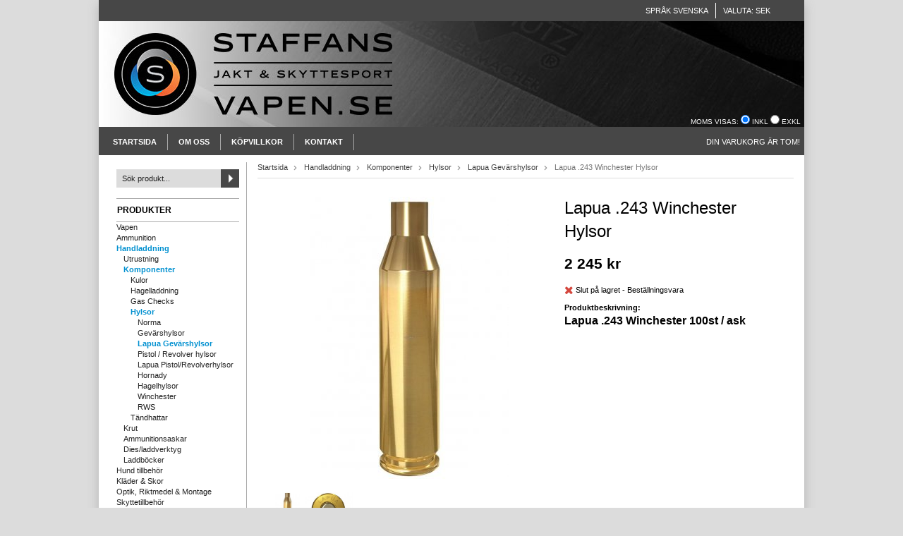

--- FILE ---
content_type: text/html; charset=UTF-8
request_url: https://staffansvapen.se/handladdning/komponenter/hylsor/lapua-gevarshylsor/lapua-243-winchester-hylsor/
body_size: 19158
content:
<!doctype html>
<html lang="sv">
<head>
	<meta http-equiv="content-type" content="text/html; charset=utf-8">
	
	<title>Lapua .243 Winchester Hylsor - Lapua Gevärshylsor - Hylsor - Komponenter - Handladdning - Staffansvapen.se</title>	
		
	<meta name="description" content="Lapua .243 Winchester 100st / ask">
	<meta name="keywords" content="">
	<meta name="robots" content="index, follow">
	<meta name="viewport" content="width=device-width, initial-scale=1, maximum-scale=1">	
	<!-- WIKINGGRUPPEN 7.0.3 -->
	
	<link rel="shortcut icon" href="/favicon.ico">
	<link rel="stylesheet" href="/frontend/view_desktop/css/compiled209.css">
<link rel="canonical" href="https://staffansvapen.se/handladdning/komponenter/hylsor/lapua-gevarshylsor/lapua-243-winchester-hylsor/">
<link rel="alternate" hreflang="sv" href="https://staffansvapen.se/handladdning/komponenter/hylsor/lapua-gevarshylsor/lapua-243-winchester-hylsor/">
<link rel="alternate" hreflang="en" href="https://staffansvapen.se/en/metallic-reloading/components/brass-cases/lapua-rifle-brass/lapua-243-winchester-brass/">
<script type="text/javascript">
			(function(i,s,o,g,r,a,m){i['GoogleAnalyticsObject']=r;i[r]=i[r]||function(){
			(i[r].q=i[r].q||[]).push(arguments)},i[r].l=1*new Date();a=s.createElement(o),
			m=s.getElementsByTagName(o)[0];a.async=1;a.src=g;m.parentNode.insertBefore(a,m)
			})(window,document,'script','//www.google-analytics.com/analytics.js','ga');
			ga('create', 'UA-111498920-1', 'auto');ga('send', 'pageview'); 
</script><meta name="google-site-verification" content="mWK4R3fTbyTQYiG4NXkpRDuVNxSU46eCGNnI4rJ2EC4" />
<!-- Google Tag Manager -->
<script>(function(w,d,s,l,i){w[l]=w[l]||[];w[l].push({'gtm.start':
new Date().getTime(),event:'gtm.js'});var f=d.getElementsByTagName(s)[0],
j=d.createElement(s),dl=l!='dataLayer'?'&l='+l:'';j.async=true;j.src=
'https://www.googletagmanager.com/gtm.js?id='+i+dl;f.parentNode.insertBefore(j,f);
})(window,document,'script','dataLayer','GTM-M7C5HKQ');</script>
<!-- End Google Tag Manager -->
<meta name="ahrefs-site-verification" content="4fc897e77f87c3ceb2c0b9cfac366e1aa605f8e1ca8f7f75a777d3f026c56df4">
<meta name="facebook-domain-verification" content="zl7byl37drswuw907b2q5hpn5iugbl" /><link rel="stylesheet" type="text/css" href="/js/jquery.fancybox-2.15/jquery.fancybox.css" media="screen">	
	</head>
	<body itemscope itemtype="http://schema.org/WebPage"><div id="fb-root"></div><div class="l-holder clearfix"><div class="l-mobile-header"><button class="neutral-btn mini-menu"><i class="wgr-icon icon-list2"></i></button><a href="/"><img src="/frontend/view_desktop/design/logo_sv.png" class="mini-site-logo" alt="Staffans Vapen &amp; Jakt AB"></a><button class="neutral-btn mini-cart" onclick="goToURL('/checkout/')"><div class="mini-cart-inner"><i class="wgr-icon icon-cart"></i></div></button></div><div class="l-header" itemscope itemtype="http://schema.org/WPHeader"><div class="uppermenu" itemscope itemtype="http://schema.org/SiteNavigationElement">
		<form class="lang-changer" name="valutaval" action="javascript:void(0)"><div class="languages topmenudiv" id="lang1">Språk Svenska<div id="lang2" class="languages__dropdown" style="display: none;"><a title="Svenska" itemprop="url" href="https://staffansvapen.se/handladdning/komponenter/hylsor/lapua-gevarshylsor/lapua-243-winchester-hylsor/">Svenska</a><br><a title="English" itemprop="url" href="https://staffansvapen.se/en/metallic-reloading/components/brass-cases/lapua-rifle-brass/lapua-243-winchester-brass/">English</a><br></div></div><div class="currency topmenudiv">Valuta: SEK</div></form><br></div><a class="site-logo" href="/"></a><form class="vat-selector" action="#" method="get" onsubmit="return false">Moms visas: <input type="radio" name="vatsetting" value="inkl" id="vatsetting_inkl"
				onclick="setVATSetting('inkl')" checked> <label onclick="setVATSetting('inkl')" for="vatsetting_inkl">Inkl</label>
			<input type="radio" name="vatsetting" value="exkl" id="vatsetting_exkl"
				onclick="setVATSetting('exkl')"> <label onclick="setVATSetting('exkl')" for="vatsetting_exkl">Exkl</label></form></div><div class="l-menubar clearfix"><ul class="nav site-nav" itemscope itemtype="http://schema.org/SiteNavigationElement"><li class="site-nav__home"><a href="/" title="Tillbaka till startsidan" itemprop="url">Startsida</a></li><li><a href="/info/om-oss/" itemprop="url">Om oss</a></li><li><a href="/info/allmanna-villkor/" itemprop="url">Köpvillkor</a></li><li><a href="/contact/" itemprop="url">Kontakt</a></li></ul><div id="topcart-holder">
			<div id="topcart-area">Din varukorg är tom!&nbsp;&nbsp;</div>
		  </div>
	  <div id="popcart"></div></div><div class="l-content clearfix">
		<div class="l-sidebar-primary" itemscope itemtype="http://schema.org/WPSideBar"><form method="get" action="/search/" class="site-search input-highlight">
		<input type="hidden" name="lang" value="sv"><input type="search" value="Sök produkt..." name="q" class="neutral-btn site-search__input" onfocus="if (this.value=='Sök produkt...') this.value=''" onblur="if (this.value=='') this.value='Sök produkt...'"><button type="submit" class="neutral-btn site-search__btn"></button>
	</form><div class="module">
		<h5 class="module__heading">Produkter</h5>
		<div class="module__body wipe" itemscope itemtype="http://schema.org/SiteNavigationElement"><ul class="listmenu listmenu-level-0"><li>
                    <a class=" listmenu-level-0__item" href="/vapen/"
                    title="Vapen">Vapen<i class="menu-node js-menu-node wgr-icon icon-arrow-right5" data-arrows="icon-arrow-down5 icon-arrow-right5"></i></a><ul class="listmenu listmenu-level-1"><li>
                    <a class=" listmenu-level-1__item" href="/vapen/vapenpaket/"
                    title="Vapenpaket">Vapenpaket</a></li><li>
                    <a class=" listmenu-level-1__item" href="/vapen/nya-vapen/"
                    title="Nya Vapen">Nya Vapen<i class="menu-node js-menu-node wgr-icon icon-arrow-right5" data-arrows="icon-arrow-down5 icon-arrow-right5"></i></a><ul class="listmenu listmenu-level-2"><li>
                    <a class=" listmenu-level-2__item" href="/vapen/nya-vapen/gevar-hagelgevar/"
                    title="Gevär/Hagelgevär">Gevär/Hagelgevär<i class="menu-node js-menu-node wgr-icon icon-arrow-right5" data-arrows="icon-arrow-down5 icon-arrow-right5"></i></a><ul class="listmenu listmenu-level-3"><li>
                    <a class=" listmenu-level-3__item" href="/vapen/nya-vapen/gevar-hagelgevar/sako/"
                    title="Sako">Sako</a></li><li>
                    <a class=" listmenu-level-3__item" href="/vapen/nya-vapen/gevar-hagelgevar/tikka/"
                    title="Tikka">Tikka</a></li><li>
                    <a class=" listmenu-level-3__item" href="/vapen/nya-vapen/gevar-hagelgevar/istanbul-silah/"
                    title="Istanbul Silah">Istanbul Silah<i class="menu-node js-menu-node wgr-icon icon-arrow-right5" data-arrows="icon-arrow-down5 icon-arrow-right5"></i></a><ul class="listmenu listmenu-level-4"><li>
                    <a class=" listmenu-level-4__item" href="/vapen/nya-vapen/gevar-hagelgevar/istanbul-silah/monza-kulgevar/"
                    title="Monza Kulgevär">Monza Kulgevär</a></li><li>
                    <a class=" listmenu-level-4__item" href="/vapen/nya-vapen/gevar-hagelgevar/istanbul-silah/impala-plus-hagel/"
                    title="Impala Plus Hagel">Impala Plus Hagel</a></li></ul></li><li>
                    <a class=" listmenu-level-3__item" href="/vapen/nya-vapen/gevar-hagelgevar/winchester/"
                    title="Winchester">Winchester</a></li><li>
                    <a class=" listmenu-level-3__item" href="/vapen/nya-vapen/gevar-hagelgevar/browning-0/"
                    title="Browning">Browning</a></li><li>
                    <a class=" listmenu-level-3__item" href="/vapen/nya-vapen/gevar-hagelgevar/cz/"
                    title="CZ">CZ<i class="menu-node js-menu-node wgr-icon icon-arrow-right5" data-arrows="icon-arrow-down5 icon-arrow-right5"></i></a><ul class="listmenu listmenu-level-4"></ul></li><li>
                    <a class=" listmenu-level-3__item" href="/vapen/nya-vapen/gevar-hagelgevar/ruger/"
                    title="Ruger">Ruger</a></li><li>
                    <a class=" listmenu-level-3__item" href="/vapen/nya-vapen/gevar-hagelgevar/chiappa-firearms/"
                    title="Chiappa Firearms">Chiappa Firearms</a></li><li>
                    <a class=" listmenu-level-3__item" href="/vapen/nya-vapen/gevar-hagelgevar/anschutz/"
                    title="Anschütz">Anschütz<i class="menu-node js-menu-node wgr-icon icon-arrow-right5" data-arrows="icon-arrow-down5 icon-arrow-right5"></i></a><ul class="listmenu listmenu-level-4"><li>
                    <a class=" listmenu-level-4__item" href="/vapen/nya-vapen/gevar-hagelgevar/anschutz/jaktgevar/"
                    title="Jaktgevär">Jaktgevär</a></li><li>
                    <a class=" listmenu-level-4__item" href="/vapen/nya-vapen/gevar-hagelgevar/anschutz/skidskyttegevar/"
                    title="Skidskyttegevär">Skidskyttegevär</a></li><li>
                    <a class=" listmenu-level-4__item" href="/vapen/nya-vapen/gevar-hagelgevar/anschutz/korthallsgevar/"
                    title="Korthållsgevär">Korthållsgevär</a></li></ul></li><li>
                    <a class=" listmenu-level-3__item" href="/vapen/nya-vapen/gevar-hagelgevar/issc/"
                    title="ISSC">ISSC</a></li><li>
                    <a class=" listmenu-level-3__item" href="/vapen/nya-vapen/gevar-hagelgevar/beretta/"
                    title="Beretta">Beretta</a></li><li>
                    <a class=" listmenu-level-3__item" href="/vapen/nya-vapen/gevar-hagelgevar/benelli/"
                    title="Benelli">Benelli</a></li><li>
                    <a class=" listmenu-level-3__item" href="/vapen/nya-vapen/gevar-hagelgevar/berika/"
                    title="Berika">Berika</a></li><li>
                    <a class=" listmenu-level-3__item" href="/vapen/nya-vapen/gevar-hagelgevar/lincoln/"
                    title="Lincoln">Lincoln</a></li><li>
                    <a class=" listmenu-level-3__item" href="/vapen/nya-vapen/gevar-hagelgevar/mannlicher/"
                    title="Mannlicher">Mannlicher</a></li><li>
                    <a class=" listmenu-level-3__item" href="/vapen/nya-vapen/gevar-hagelgevar/merkel/"
                    title="Merkel">Merkel</a></li><li>
                    <a class=" listmenu-level-3__item" href="/vapen/nya-vapen/gevar-hagelgevar/blaser/"
                    title="Blaser">Blaser<i class="menu-node js-menu-node wgr-icon icon-arrow-right5" data-arrows="icon-arrow-down5 icon-arrow-right5"></i></a><ul class="listmenu listmenu-level-4"><li>
                    <a class=" listmenu-level-4__item" href="/vapen/nya-vapen/gevar-hagelgevar/blaser/tillbehor/"
                    title="Tillbehör">Tillbehör</a></li><li>
                    <a class=" listmenu-level-4__item" href="/vapen/nya-vapen/gevar-hagelgevar/blaser/gevar/"
                    title="Gevär">Gevär</a></li></ul></li></ul></li><li>
                    <a class=" listmenu-level-2__item" href="/vapen/nya-vapen/pistoler-revolvrar/"
                    title="Pistoler/Revolvrar">Pistoler/Revolvrar<i class="menu-node js-menu-node wgr-icon icon-arrow-right5" data-arrows="icon-arrow-down5 icon-arrow-right5"></i></a><ul class="listmenu listmenu-level-3"><li>
                    <a class=" listmenu-level-3__item" href="/vapen/nya-vapen/pistoler-revolvrar/steyr/"
                    title="Steyr">Steyr</a></li><li>
                    <a class=" listmenu-level-3__item" href="/vapen/nya-vapen/pistoler-revolvrar/chiappa-firearms/"
                    title="Chiappa Firearms">Chiappa Firearms</a></li><li>
                    <a class=" listmenu-level-3__item" href="/vapen/nya-vapen/pistoler-revolvrar/smith-wesson/"
                    title="Smith &amp; Wesson">Smith & Wesson<i class="menu-node js-menu-node wgr-icon icon-arrow-right5" data-arrows="icon-arrow-down5 icon-arrow-right5"></i></a><ul class="listmenu listmenu-level-4"><li>
                    <a class=" listmenu-level-4__item" href="/vapen/nya-vapen/pistoler-revolvrar/smith-wesson/revolvrar/"
                    title="Revolvrar">Revolvrar</a></li><li>
                    <a class=" listmenu-level-4__item" href="/vapen/nya-vapen/pistoler-revolvrar/smith-wesson/pistoler/"
                    title="Pistoler">Pistoler</a></li></ul></li><li>
                    <a class=" listmenu-level-3__item" href="/vapen/nya-vapen/pistoler-revolvrar/ruger/"
                    title="Ruger">Ruger</a></li><li>
                    <a class=" listmenu-level-3__item" href="/vapen/nya-vapen/pistoler-revolvrar/hs-vapen/"
                    title="HS Vapen">HS Vapen</a></li><li>
                    <a class=" listmenu-level-3__item" href="/vapen/nya-vapen/pistoler-revolvrar/manurhin/"
                    title="Manurhin">Manurhin</a></li><li>
                    <a class=" listmenu-level-3__item" href="/vapen/nya-vapen/pistoler-revolvrar/benelli-pistoler/"
                    title="Benelli Pistoler">Benelli Pistoler</a></li><li>
                    <a class=" listmenu-level-3__item" href="/vapen/nya-vapen/pistoler-revolvrar/pardini-pistoler/"
                    title="Pardini Pistoler">Pardini Pistoler</a></li></ul></li></ul></li><li>
                    <a class=" listmenu-level-1__item" href="/vapen/luftvapen/"
                    title="Luftvapen">Luftvapen<i class="menu-node js-menu-node wgr-icon icon-arrow-right5" data-arrows="icon-arrow-down5 icon-arrow-right5"></i></a><ul class="listmenu listmenu-level-2"><li>
                    <a class=" listmenu-level-2__item" href="/vapen/luftvapen/aselkon/"
                    title="Aselkon">Aselkon</a></li><li>
                    <a class=" listmenu-level-2__item" href="/vapen/luftvapen/steyr/"
                    title="Steyr">Steyr</a></li><li>
                    <a class=" listmenu-level-2__item" href="/vapen/luftvapen/gamo/"
                    title="Gamo">Gamo</a></li><li>
                    <a class=" listmenu-level-2__item" href="/vapen/luftvapen/bam/"
                    title="BAM">BAM</a></li><li>
                    <a class=" listmenu-level-2__item" href="/vapen/luftvapen/luftgevar/"
                    title="Luftgevär">Luftgevär</a></li><li>
                    <a class=" listmenu-level-2__item" href="/vapen/luftvapen/chiappa/"
                    title="Chiappa">Chiappa</a></li><li>
                    <a class=" listmenu-level-2__item" href="/vapen/luftvapen/air-gun-of-sweden-agos/"
                    title="Air Gun Of Sweden AGOS">Air Gun Of Sweden AGOS</a></li></ul></li><li>
                    <a class=" listmenu-level-1__item" href="/vapen/ljuddampare-mynningsbroms/"
                    title="Ljuddämpare/Mynningsbroms">Ljuddämpare/Mynningsbroms<i class="menu-node js-menu-node wgr-icon icon-arrow-right5" data-arrows="icon-arrow-down5 icon-arrow-right5"></i></a><ul class="listmenu listmenu-level-2"><li>
                    <a class=" listmenu-level-2__item" href="/vapen/ljuddampare-mynningsbroms/tillbehor/"
                    title="Tillbehör">Tillbehör</a></li><li>
                    <a class=" listmenu-level-2__item" href="/vapen/ljuddampare-mynningsbroms/aimsport/"
                    title="Aimsport">Aimsport</a></li><li>
                    <a class=" listmenu-level-2__item" href="/vapen/ljuddampare-mynningsbroms/ase-utra/"
                    title="Ase Utra">Ase Utra</a></li><li>
                    <a class=" listmenu-level-2__item" href="/vapen/ljuddampare-mynningsbroms/stalon/"
                    title="Stalon">Stalon</a></li><li>
                    <a class=" listmenu-level-2__item" href="/vapen/ljuddampare-mynningsbroms/hausken/"
                    title="Hausken">Hausken</a></li></ul></li><li>
                    <a class=" listmenu-level-1__item" href="/vapen/begagnat/"
                    title="Begagnat">Begagnat<i class="menu-node js-menu-node wgr-icon icon-arrow-right5" data-arrows="icon-arrow-down5 icon-arrow-right5"></i></a><ul class="listmenu listmenu-level-2"><li>
                    <a class=" listmenu-level-2__item" href="/vapen/begagnat/pistoler-revolvrar/"
                    title="Pistoler &amp; Revolvrar">Pistoler & Revolvrar<i class="menu-node js-menu-node wgr-icon icon-arrow-right5" data-arrows="icon-arrow-down5 icon-arrow-right5"></i></a><ul class="listmenu listmenu-level-3"><li>
                    <a class=" listmenu-level-3__item" href="/vapen/begagnat/pistoler-revolvrar/luftpistoler/"
                    title="Luftpistoler">Luftpistoler</a></li><li>
                    <a class=" listmenu-level-3__item" href="/vapen/begagnat/pistoler-revolvrar/svartkrutsvapen-licenspliktiga/"
                    title="Svartkrutsvapen LICENSPLIKTIGA">Svartkrutsvapen LICENSPLIKTIGA</a></li><li>
                    <a class=" listmenu-level-3__item" href="/vapen/begagnat/pistoler-revolvrar/revolvrar/"
                    title="Revolvrar">Revolvrar</a></li><li>
                    <a class=" listmenu-level-3__item" href="/vapen/begagnat/pistoler-revolvrar/pistoler/"
                    title="Pistoler">Pistoler</a></li></ul></li><li>
                    <a class=" listmenu-level-2__item" href="/vapen/begagnat/jaktvapen/"
                    title="Jaktvapen">Jaktvapen<i class="menu-node js-menu-node wgr-icon icon-arrow-right5" data-arrows="icon-arrow-down5 icon-arrow-right5"></i></a><ul class="listmenu listmenu-level-3"><li>
                    <a class=" listmenu-level-3__item" href="/vapen/begagnat/jaktvapen/kula/"
                    title="Kula">Kula<i class="menu-node js-menu-node wgr-icon icon-arrow-right5" data-arrows="icon-arrow-down5 icon-arrow-right5"></i></a><ul class="listmenu listmenu-level-4"><li>
                    <a class=" listmenu-level-4__item" href="/vapen/begagnat/jaktvapen/kula/klass-1/"
                    title="Klass 1">Klass 1</a></li><li>
                    <a class=" listmenu-level-4__item" href="/vapen/begagnat/jaktvapen/kula/klass-2/"
                    title="Klass 2">Klass 2</a></li><li>
                    <a class=" listmenu-level-4__item" href="/vapen/begagnat/jaktvapen/kula/klass-3/"
                    title="Klass 3">Klass 3</a></li><li>
                    <a class=" listmenu-level-4__item" href="/vapen/begagnat/jaktvapen/kula/klass-4/"
                    title="Klass 4">Klass 4</a></li></ul></li><li>
                    <a class=" listmenu-level-3__item" href="/vapen/begagnat/jaktvapen/hagel/"
                    title="Hagel">Hagel</a></li><li>
                    <a class=" listmenu-level-3__item" href="/vapen/begagnat/jaktvapen/kombi-drilling/"
                    title="Kombi/Drilling">Kombi/Drilling</a></li><li>
                    <a class=" listmenu-level-3__item" href="/vapen/begagnat/jaktvapen/dubbelstudsare/"
                    title="Dubbelstudsare">Dubbelstudsare</a></li></ul></li><li>
                    <a class=" listmenu-level-2__item" href="/vapen/begagnat/tavlingsgevar/"
                    title="Tävlingsgevär">Tävlingsgevär</a></li><li>
                    <a class=" listmenu-level-2__item" href="/vapen/begagnat/gevar-sportskytte/"
                    title="Gevär sportskytte">Gevär sportskytte</a></li><li>
                    <a class=" listmenu-level-2__item" href="/vapen/begagnat/begagnade-magasin/"
                    title="Begagnade Magasin">Begagnade Magasin</a></li></ul></li><li>
                    <a class=" listmenu-level-1__item" href="/vapen/reservdelar-tillbehor/"
                    title="Reservdelar &amp; Tillbehör">Reservdelar & Tillbehör<i class="menu-node js-menu-node wgr-icon icon-arrow-right5" data-arrows="icon-arrow-down5 icon-arrow-right5"></i></a><ul class="listmenu listmenu-level-2"><li>
                    <a class=" listmenu-level-2__item" href="/vapen/reservdelar-tillbehor/bleiker/"
                    title="Bleiker">Bleiker<i class="menu-node js-menu-node wgr-icon icon-arrow-right5" data-arrows="icon-arrow-down5 icon-arrow-right5"></i></a><ul class="listmenu listmenu-level-3"></ul></li><li>
                    <a class=" listmenu-level-2__item" href="/vapen/reservdelar-tillbehor/steyr/"
                    title="Steyr">Steyr<i class="menu-node js-menu-node wgr-icon icon-arrow-right5" data-arrows="icon-arrow-down5 icon-arrow-right5"></i></a><ul class="listmenu listmenu-level-3"><li>
                    <a class=" listmenu-level-3__item" href="/vapen/reservdelar-tillbehor/steyr/luftpistol/"
                    title="Luftpistol">Luftpistol</a></li><li>
                    <a class=" listmenu-level-3__item" href="/vapen/reservdelar-tillbehor/steyr/luftgevar/"
                    title="Luftgevär">Luftgevär</a></li><li>
                    <a class=" listmenu-level-3__item" href="/vapen/reservdelar-tillbehor/steyr/fripistol-match/"
                    title="Fripistol Match">Fripistol Match</a></li></ul></li><li>
                    <a class=" listmenu-level-2__item" href="/vapen/reservdelar-tillbehor/feinwerkbau/"
                    title="Feinwerkbau">Feinwerkbau<i class="menu-node js-menu-node wgr-icon icon-arrow-right5" data-arrows="icon-arrow-down5 icon-arrow-right5"></i></a><ul class="listmenu listmenu-level-3"><li>
                    <a class=" listmenu-level-3__item" href="/vapen/reservdelar-tillbehor/feinwerkbau/korthallsgevar/"
                    title="Korthållsgevär">Korthållsgevär</a></li></ul></li><li>
                    <a class=" listmenu-level-2__item" href="/vapen/reservdelar-tillbehor/anschutz/"
                    title="Anschütz">Anschütz<i class="menu-node js-menu-node wgr-icon icon-arrow-right5" data-arrows="icon-arrow-down5 icon-arrow-right5"></i></a><ul class="listmenu listmenu-level-3"><li>
                    <a class=" listmenu-level-3__item" href="/vapen/reservdelar-tillbehor/anschutz/jaktvapen/"
                    title="Jaktvapen">Jaktvapen</a></li><li>
                    <a class=" listmenu-level-3__item" href="/vapen/reservdelar-tillbehor/anschutz/luftgevar/"
                    title="Luftgevär">Luftgevär</a></li><li>
                    <a class=" listmenu-level-3__item" href="/vapen/reservdelar-tillbehor/anschutz/korthallsgevar/"
                    title="Korthållsgevär">Korthållsgevär</a></li><li>
                    <a class=" listmenu-level-3__item" href="/vapen/reservdelar-tillbehor/anschutz/skidskytte/"
                    title="Skidskytte">Skidskytte<i class="menu-node js-menu-node wgr-icon icon-arrow-right5" data-arrows="icon-arrow-down5 icon-arrow-right5"></i></a><ul class="listmenu listmenu-level-4"><li>
                    <a class=" listmenu-level-4__item" href="/vapen/reservdelar-tillbehor/anschutz/skidskytte/tillbehor/"
                    title="Tillbehör">Tillbehör</a></li></ul></li></ul></li><li>
                    <a class=" listmenu-level-2__item" href="/vapen/reservdelar-tillbehor/smith-wesson/"
                    title="Smith &amp; Wesson">Smith & Wesson</a></li><li>
                    <a class=" listmenu-level-2__item" href="/vapen/reservdelar-tillbehor/aimsport/"
                    title="Aimsport">Aimsport</a></li><li>
                    <a class=" listmenu-level-2__item" href="/vapen/reservdelar-tillbehor/tikka/"
                    title="Tikka">Tikka</a></li><li>
                    <a class=" listmenu-level-2__item" href="/vapen/reservdelar-tillbehor/izhmash/"
                    title="Izhmash">Izhmash</a></li><li>
                    <a class=" listmenu-level-2__item" href="/vapen/reservdelar-tillbehor/chiappa-firearms/"
                    title="Chiappa Firearms">Chiappa Firearms</a></li><li>
                    <a class=" listmenu-level-2__item" href="/vapen/reservdelar-tillbehor/cz/"
                    title="CZ">CZ</a></li><li>
                    <a class=" listmenu-level-2__item" href="/vapen/reservdelar-tillbehor/sako/"
                    title="SAKO">SAKO</a></li><li>
                    <a class=" listmenu-level-2__item" href="/vapen/reservdelar-tillbehor/rink-kolvar/"
                    title="Rink Kolvar">Rink Kolvar</a></li></ul></li><li>
                    <a class=" listmenu-level-1__item" href="/vapen/vapenvard-service/"
                    title="Vapenvård/Service">Vapenvård/Service<i class="menu-node js-menu-node wgr-icon icon-arrow-right5" data-arrows="icon-arrow-down5 icon-arrow-right5"></i></a><ul class="listmenu listmenu-level-2"><li>
                    <a class=" listmenu-level-2__item" href="/vapen/vapenvard-service/pro-shot/"
                    title="Pro-Shot">Pro-Shot<i class="menu-node js-menu-node wgr-icon icon-arrow-right5" data-arrows="icon-arrow-down5 icon-arrow-right5"></i></a><ul class="listmenu listmenu-level-3"><li>
                    <a class=" listmenu-level-3__item" href="/vapen/vapenvard-service/pro-shot/tillbehor-for-laskstanger/"
                    title="Tillbehör För Läskstänger">Tillbehör För Läskstänger</a></li><li>
                    <a class=" listmenu-level-3__item" href="/vapen/vapenvard-service/pro-shot/for-svartkrut/"
                    title="För Svartkrut">För Svartkrut</a></li><li>
                    <a class=" listmenu-level-3__item" href="/vapen/vapenvard-service/pro-shot/verktyg-for-rengoring-av-lada/"
                    title="Verktyg För Rengöring Av Låda">Verktyg För Rengöring Av Låda</a></li><li>
                    <a class=" listmenu-level-3__item" href="/vapen/vapenvard-service/pro-shot/speciella-hagelverktyg/"
                    title="Speciella Hagelverktyg">Speciella Hagelverktyg</a></li><li>
                    <a class=" listmenu-level-3__item" href="/vapen/vapenvard-service/pro-shot/laskstanger-satser/"
                    title="Läskstänger &amp; Satser">Läskstänger & Satser<i class="menu-node js-menu-node wgr-icon icon-arrow-right5" data-arrows="icon-arrow-down5 icon-arrow-right5"></i></a><ul class="listmenu listmenu-level-4"><li>
                    <a class=" listmenu-level-4__item" href="/vapen/vapenvard-service/pro-shot/laskstanger-satser/rengoring-kit/"
                    title="Rengöring Kit">Rengöring Kit</a></li><li>
                    <a class=" listmenu-level-4__item" href="/vapen/vapenvard-service/pro-shot/laskstanger-satser/endelade-stanger/"
                    title="Endelade Stänger">Endelade Stänger</a></li><li>
                    <a class=" listmenu-level-4__item" href="/vapen/vapenvard-service/pro-shot/laskstanger-satser/tvadelade-hagelstanger/"
                    title="Tvådelade Hagelstänger">Tvådelade Hagelstänger</a></li><li>
                    <a class=" listmenu-level-4__item" href="/vapen/vapenvard-service/pro-shot/laskstanger-satser/tredelade-universalsatser/"
                    title="Tredelade Universalsatser">Tredelade Universalsatser</a></li></ul></li><li>
                    <a class=" listmenu-level-3__item" href="/vapen/vapenvard-service/pro-shot/draglappar/"
                    title="Draglappar">Draglappar</a></li><li>
                    <a class=" listmenu-level-3__item" href="/vapen/vapenvard-service/pro-shot/jags-oglor/"
                    title="Jags &amp; Öglor">Jags & Öglor</a></li><li>
                    <a class=" listmenu-level-3__item" href="/vapen/vapenvard-service/pro-shot/borstar/"
                    title="Borstar">Borstar</a></li><li>
                    <a class=" listmenu-level-3__item" href="/vapen/vapenvard-service/pro-shot/vapenhallare/"
                    title="Vapenhållare">Vapenhållare</a></li><li>
                    <a class=" listmenu-level-3__item" href="/vapen/vapenvard-service/pro-shot/putsdukar/"
                    title="Putsdukar">Putsdukar</a></li><li>
                    <a class=" listmenu-level-3__item" href="/vapen/vapenvard-service/pro-shot/solvent-smorjmedel/"
                    title="Solvent &amp; Smörjmedel">Solvent & Smörjmedel</a></li><li>
                    <a class=" listmenu-level-3__item" href="/vapen/vapenvard-service/pro-shot/bore-light/"
                    title="Bore light">Bore light</a></li></ul></li><li>
                    <a class=" listmenu-level-2__item" href="/vapen/vapenvard-service/birchwood-casey/"
                    title="Birchwood Casey">Birchwood Casey<i class="menu-node js-menu-node wgr-icon icon-arrow-right5" data-arrows="icon-arrow-down5 icon-arrow-right5"></i></a><ul class="listmenu listmenu-level-3"><li>
                    <a class=" listmenu-level-3__item" href="/vapen/vapenvard-service/birchwood-casey/vapenvard/"
                    title="Vapenvård">Vapenvård</a></li><li>
                    <a class=" listmenu-level-3__item" href="/vapen/vapenvard-service/birchwood-casey/tra-produkter/"
                    title="Trä Produkter">Trä Produkter</a></li><li>
                    <a class=" listmenu-level-3__item" href="/vapen/vapenvard-service/birchwood-casey/metall-produkter/"
                    title="Metall Produkter">Metall Produkter</a></li></ul></li><li>
                    <a class=" listmenu-level-2__item" href="/vapen/vapenvard-service/nano-protection/"
                    title="Nano Protection">Nano Protection</a></li><li>
                    <a class=" listmenu-level-2__item" href="/vapen/vapenvard-service/verktyg/"
                    title="Verktyg">Verktyg</a></li><li>
                    <a class=" listmenu-level-2__item" href="/vapen/vapenvard-service/epobed-baddmassa/"
                    title="Epobed Bäddmassa">Epobed Bäddmassa</a></li><li>
                    <a class=" listmenu-level-2__item" href="/vapen/vapenvard-service/anschutz/"
                    title="Anschütz">Anschütz</a></li><li>
                    <a class=" listmenu-level-2__item" href="/vapen/vapenvard-service/benelli/"
                    title="Benelli">Benelli</a></li><li>
                    <a class=" listmenu-level-2__item" href="/vapen/vapenvard-service/hoppes/"
                    title="Hoppes">Hoppes</a></li><li>
                    <a class=" listmenu-level-2__item" href="/vapen/vapenvard-service/vfg/"
                    title="VFG">VFG<i class="menu-node js-menu-node wgr-icon icon-arrow-right5" data-arrows="icon-arrow-down5 icon-arrow-right5"></i></a><ul class="listmenu listmenu-level-3"><li>
                    <a class=" listmenu-level-3__item" href="/vapen/vapenvard-service/vfg/filtcylindrar-obehandlade/"
                    title="Filtcylindrar (obehandlade)">Filtcylindrar (obehandlade)</a></li><li>
                    <a class=" listmenu-level-3__item" href="/vapen/vapenvard-service/vfg/vfg-filtcylindrar-solventbehandlade/"
                    title="VFG Filtcylindrar (Solventbehandlade)">VFG Filtcylindrar (Solventbehandlade)</a></li></ul></li><li>
                    <a class=" listmenu-level-2__item" href="/vapen/vapenvard-service/ovriga-vapenvardsprodukter/"
                    title="Övriga vapenvårdsprodukter">Övriga vapenvårdsprodukter</a></li><li>
                    <a class=" listmenu-level-2__item" href="/vapen/vapenvard-service/kleen-bore/"
                    title="Kleen-Bore">Kleen-Bore</a></li><li>
                    <a class=" listmenu-level-2__item" href="/vapen/vapenvard-service/shooters-choice/"
                    title="Shooter´s Choice">Shooter´s Choice</a></li></ul></li><li>
                    <a class=" listmenu-level-1__item" href="/vapen/vapentillbehor/"
                    title="Vapentillbehör">Vapentillbehör<i class="menu-node js-menu-node wgr-icon icon-arrow-right5" data-arrows="icon-arrow-down5 icon-arrow-right5"></i></a><ul class="listmenu listmenu-level-2"><li>
                    <a class=" listmenu-level-2__item" href="/vapen/vapentillbehor/vapenskap/"
                    title="Vapenskåp">Vapenskåp<i class="menu-node js-menu-node wgr-icon icon-arrow-right5" data-arrows="icon-arrow-down5 icon-arrow-right5"></i></a><ul class="listmenu listmenu-level-3"><li>
                    <a class=" listmenu-level-3__item" href="/vapen/vapentillbehor/vapenskap/safe-power/"
                    title="Safe Power">Safe Power</a></li><li>
                    <a class=" listmenu-level-3__item" href="/vapen/vapentillbehor/vapenskap/nor-lyx/"
                    title="Nor-Lyx">Nor-Lyx</a></li></ul></li><li>
                    <a class=" listmenu-level-2__item" href="/vapen/vapentillbehor/bakkappor-kolvar/"
                    title="Bakkappor &amp; Kolvar">Bakkappor & Kolvar<i class="menu-node js-menu-node wgr-icon icon-arrow-right5" data-arrows="icon-arrow-down5 icon-arrow-right5"></i></a><ul class="listmenu listmenu-level-3"><li>
                    <a class=" listmenu-level-3__item" href="/vapen/vapentillbehor/bakkappor-kolvar/hogue/"
                    title="Hogue">Hogue</a></li><li>
                    <a class=" listmenu-level-3__item" href="/vapen/vapentillbehor/bakkappor-kolvar/beartooth/"
                    title="Beartooth">Beartooth</a></li><li>
                    <a class=" listmenu-level-3__item" href="/vapen/vapentillbehor/bakkappor-kolvar/sportskytte-gevarsstockar/"
                    title="Sportskytte Gevärsstockar">Sportskytte Gevärsstockar<i class="menu-node js-menu-node wgr-icon icon-arrow-right5" data-arrows="icon-arrow-down5 icon-arrow-right5"></i></a><ul class="listmenu listmenu-level-4"><li>
                    <a class=" listmenu-level-4__item" href="/vapen/vapentillbehor/bakkappor-kolvar/sportskytte-gevarsstockar/understockar/"
                    title="Understockar">Understockar</a></li></ul></li><li>
                    <a class=" listmenu-level-3__item" href="/vapen/vapentillbehor/bakkappor-kolvar/pachmayr-pistolkolvar/"
                    title="Pachmayr Pistolkolvar">Pachmayr Pistolkolvar</a></li><li>
                    <a class=" listmenu-level-3__item" href="/vapen/vapentillbehor/bakkappor-kolvar/pachmayr-revolver-kolvar/"
                    title="Pachmayr Revolver Kolvar">Pachmayr Revolver Kolvar</a></li><li>
                    <a class=" listmenu-level-3__item" href="/vapen/vapentillbehor/bakkappor-kolvar/sportskytte-bakkappor/"
                    title="Sportskytte Bakkappor">Sportskytte Bakkappor</a></li><li>
                    <a class=" listmenu-level-3__item" href="/vapen/vapentillbehor/bakkappor-kolvar/pachmayr-bakkappor/"
                    title="Pachmayr Bakkappor">Pachmayr Bakkappor<i class="menu-node js-menu-node wgr-icon icon-arrow-right5" data-arrows="icon-arrow-down5 icon-arrow-right5"></i></a><ul class="listmenu listmenu-level-4"></ul></li><li>
                    <a class=" listmenu-level-3__item" href="/vapen/vapentillbehor/bakkappor-kolvar/smith-wesson/"
                    title="Smith &amp; Wesson">Smith & Wesson</a></li></ul></li><li>
                    <a class=" listmenu-level-2__item" href="/vapen/vapentillbehor/rembyglar/"
                    title="Rembyglar">Rembyglar</a></li><li>
                    <a class=" listmenu-level-2__item" href="/vapen/vapentillbehor/klickpatroner/"
                    title="Klickpatroner">Klickpatroner</a></li><li>
                    <a class=" listmenu-level-2__item" href="/vapen/vapentillbehor/greppforbattring/"
                    title="Greppförbättring">Greppförbättring<i class="menu-node js-menu-node wgr-icon icon-arrow-right5" data-arrows="icon-arrow-down5 icon-arrow-right5"></i></a><ul class="listmenu listmenu-level-3"><li>
                    <a class=" listmenu-level-3__item" href="/vapen/vapentillbehor/greppforbattring/pistolgrip/"
                    title="Pistolgrip">Pistolgrip</a></li></ul></li><li>
                    <a class=" listmenu-level-2__item" href="/vapen/vapentillbehor/vapenremmar/"
                    title="Vapenremmar">Vapenremmar<i class="menu-node js-menu-node wgr-icon icon-arrow-right5" data-arrows="icon-arrow-down5 icon-arrow-right5"></i></a><ul class="listmenu listmenu-level-3"><li>
                    <a class=" listmenu-level-3__item" href="/vapen/vapentillbehor/vapenremmar/grey-oak/"
                    title="Grey Oak">Grey Oak</a></li></ul></li><li>
                    <a class=" listmenu-level-2__item" href="/vapen/vapentillbehor/holster-vaskor/"
                    title="Hölster &amp; Väskor">Hölster & Väskor<i class="menu-node js-menu-node wgr-icon icon-arrow-right5" data-arrows="icon-arrow-down5 icon-arrow-right5"></i></a><ul class="listmenu listmenu-level-3"><li>
                    <a class=" listmenu-level-3__item" href="/vapen/vapentillbehor/holster-vaskor/us-peacekeeper/"
                    title="US PeaceKeeper">US PeaceKeeper</a></li><li>
                    <a class=" listmenu-level-3__item" href="/vapen/vapentillbehor/holster-vaskor/anschutz/"
                    title="Anschütz">Anschütz</a></li><li>
                    <a class=" listmenu-level-3__item" href="/vapen/vapentillbehor/holster-vaskor/gehmann/"
                    title="Gehmann">Gehmann</a></li><li>
                    <a class=" listmenu-level-3__item" href="/vapen/vapentillbehor/holster-vaskor/skyttens-val/"
                    title="Skyttens val">Skyttens val</a></li><li>
                    <a class=" listmenu-level-3__item" href="/vapen/vapentillbehor/holster-vaskor/walther/"
                    title="Walther">Walther</a></li><li>
                    <a class=" listmenu-level-3__item" href="/vapen/vapentillbehor/holster-vaskor/sickinger/"
                    title="Sickinger">Sickinger<i class="menu-node js-menu-node wgr-icon icon-arrow-right5" data-arrows="icon-arrow-down5 icon-arrow-right5"></i></a><ul class="listmenu listmenu-level-4"><li>
                    <a class=" listmenu-level-4__item" href="/vapen/vapentillbehor/holster-vaskor/sickinger/nylonholster/"
                    title="Nylonhölster">Nylonhölster<i class="menu-node js-menu-node wgr-icon icon-arrow-right5" data-arrows="icon-arrow-down5 icon-arrow-right5"></i></a><ul class="listmenu listmenu-level-5"><li>
                    <a class=" listmenu-level-5__item" href="/vapen/vapentillbehor/holster-vaskor/sickinger/nylonholster/tillbehor/"
                    title="Tillbehör">Tillbehör</a></li></ul></li><li>
                    <a class=" listmenu-level-4__item" href="/vapen/vapentillbehor/holster-vaskor/sickinger/skulderholster/"
                    title="Skulderhölster">Skulderhölster<i class="menu-node js-menu-node wgr-icon icon-arrow-right5" data-arrows="icon-arrow-down5 icon-arrow-right5"></i></a><ul class="listmenu listmenu-level-5"><li>
                    <a class=" listmenu-level-5__item" href="/vapen/vapentillbehor/holster-vaskor/sickinger/skulderholster/tillbehor/"
                    title="Tillbehör">Tillbehör</a></li></ul></li><li>
                    <a class=" listmenu-level-4__item" href="/vapen/vapentillbehor/holster-vaskor/sickinger/sportholster/"
                    title="Sporthölster">Sporthölster<i class="menu-node js-menu-node wgr-icon icon-arrow-right5" data-arrows="icon-arrow-down5 icon-arrow-right5"></i></a><ul class="listmenu listmenu-level-5"><li>
                    <a class=" listmenu-level-5__item" href="/vapen/vapentillbehor/holster-vaskor/sickinger/sportholster/tillbehor/"
                    title="Tillbehör">Tillbehör</a></li></ul></li><li>
                    <a class=" listmenu-level-4__item" href="/vapen/vapentillbehor/holster-vaskor/sickinger/tjansteholster/"
                    title="Tjänstehölster">Tjänstehölster<i class="menu-node js-menu-node wgr-icon icon-arrow-right5" data-arrows="icon-arrow-down5 icon-arrow-right5"></i></a><ul class="listmenu listmenu-level-5"><li>
                    <a class=" listmenu-level-5__item" href="/vapen/vapentillbehor/holster-vaskor/sickinger/tjansteholster/tillbehor/"
                    title="Tillbehör">Tillbehör</a></li></ul></li><li>
                    <a class=" listmenu-level-4__item" href="/vapen/vapentillbehor/holster-vaskor/sickinger/civila-holster/"
                    title="Civila Hölster">Civila Hölster<i class="menu-node js-menu-node wgr-icon icon-arrow-right5" data-arrows="icon-arrow-down5 icon-arrow-right5"></i></a><ul class="listmenu listmenu-level-5"><li>
                    <a class=" listmenu-level-5__item" href="/vapen/vapentillbehor/holster-vaskor/sickinger/civila-holster/tillbehor/"
                    title="Tillbehör">Tillbehör</a></li></ul></li></ul></li><li>
                    <a class=" listmenu-level-3__item" href="/vapen/vapentillbehor/holster-vaskor/stabilotherm/"
                    title="Stabilotherm">Stabilotherm</a></li><li>
                    <a class=" listmenu-level-3__item" href="/vapen/vapentillbehor/holster-vaskor/birchwwood-casey/"
                    title="Birchwwood Casey">Birchwwood Casey</a></li><li>
                    <a class=" listmenu-level-3__item" href="/vapen/vapentillbehor/holster-vaskor/plano-gun-guard-se-series/"
                    title="Plano Gun Guard SE series">Plano Gun Guard SE series</a></li><li>
                    <a class=" listmenu-level-3__item" href="/vapen/vapentillbehor/holster-vaskor/smith-wesson/"
                    title="Smith &amp; Wesson">Smith & Wesson</a></li></ul></li><li>
                    <a class=" listmenu-level-2__item" href="/vapen/vapentillbehor/snabbladdare/"
                    title="Snabbladdare">Snabbladdare</a></li><li>
                    <a class=" listmenu-level-2__item" href="/vapen/vapentillbehor/slutstyckeknopp/"
                    title="Slutstyckeknopp">Slutstyckeknopp</a></li><li>
                    <a class=" listmenu-level-2__item" href="/vapen/vapentillbehor/hylsfangare/"
                    title="Hylsfångare">Hylsfångare</a></li><li>
                    <a class=" listmenu-level-2__item" href="/vapen/vapentillbehor/gevarsstockar/"
                    title="Gevärsstockar">Gevärsstockar</a></li></ul></li></ul></li><li>
                    <a class=" listmenu-level-0__item" href="/ammunition-0/"
                    title="Ammunition">Ammunition<i class="menu-node js-menu-node wgr-icon icon-arrow-right5" data-arrows="icon-arrow-down5 icon-arrow-right5"></i></a><ul class="listmenu listmenu-level-1"><li>
                    <a class=" listmenu-level-1__item" href="/ammunition-0/orbea/"
                    title="ORBEA">ORBEA</a></li><li>
                    <a class=" listmenu-level-1__item" href="/ammunition-0/copperbear/"
                    title="CopperBear">CopperBear</a></li><li>
                    <a class=" listmenu-level-1__item" href="/ammunition-0/fiocchi/"
                    title="FIOCCHI">FIOCCHI<i class="menu-node js-menu-node wgr-icon icon-arrow-right5" data-arrows="icon-arrow-down5 icon-arrow-right5"></i></a><ul class="listmenu listmenu-level-2"><li>
                    <a class=" listmenu-level-2__item" href="/ammunition-0/fiocchi/sportskytte-hagel-slugg/"
                    title="Sportskytte Hagel/Slugg">Sportskytte Hagel/Slugg</a></li><li>
                    <a class=" listmenu-level-2__item" href="/ammunition-0/fiocchi/skytteammunition-ovning/"
                    title="Skytteammunition/Övning">Skytteammunition/Övning</a></li><li>
                    <a class=" listmenu-level-2__item" href="/ammunition-0/fiocchi/jakt-hagel-slugg-ammunition/"
                    title="Jakt Hagel/Slugg ammunition">Jakt Hagel/Slugg ammunition</a></li><li>
                    <a class=" listmenu-level-2__item" href="/ammunition-0/fiocchi/jakt-kulammunition/"
                    title="Jakt Kulammunition">Jakt Kulammunition</a></li><li>
                    <a class=" listmenu-level-2__item" href="/ammunition-0/fiocchi/pistol-revolver/"
                    title="Pistol/Revolver">Pistol/Revolver</a></li><li>
                    <a class=" listmenu-level-2__item" href="/ammunition-0/fiocchi/22lr-pistol-gevar/"
                    title=".22LR Pistol &amp; Gevär">.22LR Pistol & Gevär</a></li><li>
                    <a class=" listmenu-level-2__item" href="/ammunition-0/fiocchi/start-blank-ammunition/"
                    title="Start/Blank Ammunition">Start/Blank Ammunition</a></li><li>
                    <a class=" listmenu-level-2__item" href="/ammunition-0/fiocchi/special/"
                    title="Special">Special</a></li></ul></li><li>
                    <a class=" listmenu-level-1__item" href="/ammunition-0/eley-22lr/"
                    title="Eley .22LR">Eley .22LR</a></li><li>
                    <a class=" listmenu-level-1__item" href="/ammunition-0/norma/"
                    title="Norma">Norma<i class="menu-node js-menu-node wgr-icon icon-arrow-right5" data-arrows="icon-arrow-down5 icon-arrow-right5"></i></a><ul class="listmenu listmenu-level-2"><li>
                    <a class=" listmenu-level-2__item" href="/ammunition-0/norma/jaktammunition/"
                    title="Jaktammunition">Jaktammunition</a></li><li>
                    <a class=" listmenu-level-2__item" href="/ammunition-0/norma/jaktmatch/"
                    title="Jaktmatch">Jaktmatch</a></li><li>
                    <a class=" listmenu-level-2__item" href="/ammunition-0/norma/match/"
                    title="Match">Match</a></li></ul></li><li>
                    <a class=" listmenu-level-1__item" href="/ammunition-0/lapua/"
                    title="Lapua">Lapua<i class="menu-node js-menu-node wgr-icon icon-arrow-right5" data-arrows="icon-arrow-down5 icon-arrow-right5"></i></a><ul class="listmenu listmenu-level-2"><li>
                    <a class=" listmenu-level-2__item" href="/ammunition-0/lapua/pistol-revolver/"
                    title="Pistol/Revolver">Pistol/Revolver</a></li><li>
                    <a class=" listmenu-level-2__item" href="/ammunition-0/lapua/22lr-pistol-gevar/"
                    title=".22LR Pistol &amp; Gevär">.22LR Pistol & Gevär</a></li><li>
                    <a class=" listmenu-level-2__item" href="/ammunition-0/lapua/gevarsammunition/"
                    title="Gevärsammunition">Gevärsammunition</a></li></ul></li><li>
                    <a class=" listmenu-level-1__item" href="/ammunition-0/sk/"
                    title="SK">SK</a></li><li>
                    <a class=" listmenu-level-1__item" href="/ammunition-0/geco/"
                    title="Geco">Geco</a></li><li>
                    <a class=" listmenu-level-1__item" href="/ammunition-0/sauvestre/"
                    title="Sauvestre">Sauvestre</a></li><li>
                    <a class=" listmenu-level-1__item" href="/ammunition-0/cci/"
                    title="CCI">CCI</a></li><li>
                    <a class=" listmenu-level-1__item" href="/ammunition-0/sellier-o-bellot/"
                    title="Sellier o Bellot">Sellier o Bellot</a></li><li>
                    <a class=" listmenu-level-1__item" href="/ammunition-0/winchester/"
                    title="Winchester">Winchester<i class="menu-node js-menu-node wgr-icon icon-arrow-right5" data-arrows="icon-arrow-down5 icon-arrow-right5"></i></a><ul class="listmenu listmenu-level-2"><li>
                    <a class=" listmenu-level-2__item" href="/ammunition-0/winchester/jakthagel/"
                    title="Jakthagel">Jakthagel</a></li></ul></li><li>
                    <a class=" listmenu-level-1__item" href="/ammunition-0/hornady/"
                    title="Hornady">Hornady</a></li><li>
                    <a class=" listmenu-level-1__item" href="/ammunition-0/rws/"
                    title="RWS">RWS</a></li><li>
                    <a class=" listmenu-level-1__item" href="/ammunition-0/luftvapenkulor/"
                    title="Luftvapenkulor">Luftvapenkulor<i class="menu-node js-menu-node wgr-icon icon-arrow-right5" data-arrows="icon-arrow-down5 icon-arrow-right5"></i></a><ul class="listmenu listmenu-level-2"><li>
                    <a class=" listmenu-level-2__item" href="/ammunition-0/luftvapenkulor/qiang-yuan/"
                    title="Qiang Yuan">Qiang Yuan</a></li><li>
                    <a class=" listmenu-level-2__item" href="/ammunition-0/luftvapenkulor/eley/"
                    title="Eley">Eley</a></li><li>
                    <a class=" listmenu-level-2__item" href="/ammunition-0/luftvapenkulor/rws/"
                    title="RWS">RWS</a></li><li>
                    <a class=" listmenu-level-2__item" href="/ammunition-0/luftvapenkulor/rundkulor-pilar/"
                    title="Rundkulor-Pilar">Rundkulor-Pilar</a></li><li>
                    <a class=" listmenu-level-2__item" href="/ammunition-0/luftvapenkulor/forvaring/"
                    title="Förvaring">Förvaring</a></li><li>
                    <a class=" listmenu-level-2__item" href="/ammunition-0/luftvapenkulor/jsb-match/"
                    title="JSB Match">JSB Match</a></li><li>
                    <a class=" listmenu-level-2__item" href="/ammunition-0/luftvapenkulor/hn/"
                    title="H&amp;N">H&N</a></li></ul></li><li>
                    <a class=" listmenu-level-1__item" href="/ammunition-0/magtech/"
                    title="Magtech">Magtech</a></li><li>
                    <a class=" listmenu-level-1__item" href="/ammunition-0/eley/"
                    title="ELEY">ELEY<i class="menu-node js-menu-node wgr-icon icon-arrow-right5" data-arrows="icon-arrow-down5 icon-arrow-right5"></i></a><ul class="listmenu listmenu-level-2"><li>
                    <a class=" listmenu-level-2__item" href="/ammunition-0/eley/eley-38-super/"
                    title="Eley .38 Super">Eley .38 Super</a></li></ul></li><li>
                    <a class=" listmenu-level-1__item" href="/ammunition-0/sako/"
                    title="Sako">Sako</a></li></ul></li><li class="is-listmenu-opened">
                    <a class="selected listmenu-level-0__item" href="/handladdning/"
                    title="Handladdning">Handladdning<i class="menu-node js-menu-node wgr-icon icon-arrow-down5" data-arrows="icon-arrow-down5 icon-arrow-right5"></i></a><ul class="listmenu listmenu-level-1"><li>
                    <a class=" listmenu-level-1__item" href="/handladdning/utrustning/"
                    title="Utrustning">Utrustning<i class="menu-node js-menu-node wgr-icon icon-arrow-right5" data-arrows="icon-arrow-down5 icon-arrow-right5"></i></a><ul class="listmenu listmenu-level-2"><li>
                    <a class=" listmenu-level-2__item" href="/handladdning/utrustning/lyman/"
                    title="Lyman">Lyman<i class="menu-node js-menu-node wgr-icon icon-arrow-right5" data-arrows="icon-arrow-down5 icon-arrow-right5"></i></a><ul class="listmenu listmenu-level-3"><li>
                    <a class=" listmenu-level-3__item" href="/handladdning/utrustning/lyman/tillbehor/"
                    title="Tillbehör">Tillbehör<i class="menu-node js-menu-node wgr-icon icon-arrow-right5" data-arrows="icon-arrow-down5 icon-arrow-right5"></i></a><ul class="listmenu listmenu-level-4"><li>
                    <a class=" listmenu-level-4__item" href="/handladdning/utrustning/lyman/tillbehor/krutvagar/"
                    title="Krutvågar">Krutvågar</a></li><li>
                    <a class=" listmenu-level-4__item" href="/handladdning/utrustning/lyman/tillbehor/krutmatt/"
                    title="Krutmått">Krutmått</a></li><li>
                    <a class=" listmenu-level-4__item" href="/handladdning/utrustning/lyman/tillbehor/hylshallare/"
                    title="Hylshållare">Hylshållare</a></li><li>
                    <a class=" listmenu-level-4__item" href="/handladdning/utrustning/lyman/tillbehor/moly-coat-behandling/"
                    title="Moly Coat Behandling">Moly Coat Behandling</a></li><li>
                    <a class=" listmenu-level-4__item" href="/handladdning/utrustning/lyman/tillbehor/hylstumlare-ultraljudstvattar/"
                    title="Hylstumlare/Ultraljudstvättar">Hylstumlare/Ultraljudstvättar</a></li><li>
                    <a class=" listmenu-level-4__item" href="/handladdning/utrustning/lyman/tillbehor/hylshallar-adapter/"
                    title="Hylshållar adapter">Hylshållar adapter</a></li></ul></li><li>
                    <a class=" listmenu-level-3__item" href="/handladdning/utrustning/lyman/hylsvard/"
                    title="Hylsvård">Hylsvård</a></li><li>
                    <a class=" listmenu-level-3__item" href="/handladdning/utrustning/lyman/laddverktyg/"
                    title="Laddverktyg">Laddverktyg</a></li><li>
                    <a class=" listmenu-level-3__item" href="/handladdning/utrustning/lyman/kulgjutning/"
                    title="Kulgjutning">Kulgjutning<i class="menu-node js-menu-node wgr-icon icon-arrow-right5" data-arrows="icon-arrow-down5 icon-arrow-right5"></i></a><ul class="listmenu listmenu-level-4"><li>
                    <a class=" listmenu-level-4__item" href="/handladdning/utrustning/lyman/kulgjutning/kulfett/"
                    title="Kulfett">Kulfett</a></li><li>
                    <a class=" listmenu-level-4__item" href="/handladdning/utrustning/lyman/kulgjutning/slug/"
                    title="Slug">Slug</a></li><li>
                    <a class=" listmenu-level-4__item" href="/handladdning/utrustning/lyman/kulgjutning/runda-kulor/"
                    title="Runda Kulor">Runda Kulor</a></li><li>
                    <a class=" listmenu-level-4__item" href="/handladdning/utrustning/lyman/kulgjutning/pistol/"
                    title="Pistol">Pistol<i class="menu-node js-menu-node wgr-icon icon-arrow-right5" data-arrows="icon-arrow-down5 icon-arrow-right5"></i></a><ul class="listmenu listmenu-level-5"><li>
                    <a class=" listmenu-level-5__item" href="/handladdning/utrustning/lyman/kulgjutning/pistol/500/"
                    title=".500">.500</a></li><li>
                    <a class=" listmenu-level-5__item" href="/handladdning/utrustning/lyman/kulgjutning/pistol/45/"
                    title=".45">.45</a></li><li>
                    <a class=" listmenu-level-5__item" href="/handladdning/utrustning/lyman/kulgjutning/pistol/44/"
                    title=".44">.44</a></li><li>
                    <a class=" listmenu-level-5__item" href="/handladdning/utrustning/lyman/kulgjutning/pistol/44-40-wcf/"
                    title=".44-40 WCF">.44-40 WCF</a></li><li>
                    <a class=" listmenu-level-5__item" href="/handladdning/utrustning/lyman/kulgjutning/pistol/10mm-40-sw/"
                    title="10mm/40 S&amp;W">10mm/40 S&W</a></li><li>
                    <a class=" listmenu-level-5__item" href="/handladdning/utrustning/lyman/kulgjutning/pistol/9mm/"
                    title="9mm">9mm</a></li><li>
                    <a class=" listmenu-level-5__item" href="/handladdning/utrustning/lyman/kulgjutning/pistol/32/"
                    title=".32">.32</a></li><li>
                    <a class=" listmenu-level-5__item" href="/handladdning/utrustning/lyman/kulgjutning/pistol/30/"
                    title=".30">.30</a></li></ul></li><li>
                    <a class=" listmenu-level-4__item" href="/handladdning/utrustning/lyman/kulgjutning/gevar/"
                    title="Gevär">Gevär<i class="menu-node js-menu-node wgr-icon icon-arrow-right5" data-arrows="icon-arrow-down5 icon-arrow-right5"></i></a><ul class="listmenu listmenu-level-5"><li>
                    <a class=" listmenu-level-5__item" href="/handladdning/utrustning/lyman/kulgjutning/gevar/50/"
                    title=".50">.50</a></li><li>
                    <a class=" listmenu-level-5__item" href="/handladdning/utrustning/lyman/kulgjutning/gevar/45/"
                    title=".45">.45</a></li><li>
                    <a class=" listmenu-level-5__item" href="/handladdning/utrustning/lyman/kulgjutning/gevar/43/"
                    title=".43">.43</a></li><li>
                    <a class=" listmenu-level-5__item" href="/handladdning/utrustning/lyman/kulgjutning/gevar/405/"
                    title=".405">.405</a></li><li>
                    <a class=" listmenu-level-5__item" href="/handladdning/utrustning/lyman/kulgjutning/gevar/40/"
                    title=".40">.40</a></li><li>
                    <a class=" listmenu-level-5__item" href="/handladdning/utrustning/lyman/kulgjutning/gevar/38-55-wcf/"
                    title=".38-55 WCF">.38-55 WCF</a></li><li>
                    <a class=" listmenu-level-5__item" href="/handladdning/utrustning/lyman/kulgjutning/gevar/38-40-wcf/"
                    title=".38-40 WCF">.38-40 WCF</a></li><li>
                    <a class=" listmenu-level-5__item" href="/handladdning/utrustning/lyman/kulgjutning/gevar/375-win/"
                    title=".375 Win">.375 Win</a></li><li>
                    <a class=" listmenu-level-5__item" href="/handladdning/utrustning/lyman/kulgjutning/gevar/35/"
                    title=".35">.35</a></li><li>
                    <a class=" listmenu-level-5__item" href="/handladdning/utrustning/lyman/kulgjutning/gevar/8mm/"
                    title="8mm">8mm</a></li><li>
                    <a class=" listmenu-level-5__item" href="/handladdning/utrustning/lyman/kulgjutning/gevar/32-40/"
                    title=".32-40">.32-40</a></li><li>
                    <a class=" listmenu-level-5__item" href="/handladdning/utrustning/lyman/kulgjutning/gevar/30/"
                    title=".30">.30</a></li><li>
                    <a class=" listmenu-level-5__item" href="/handladdning/utrustning/lyman/kulgjutning/gevar/32-20/"
                    title=".32-20">.32-20</a></li><li>
                    <a class=" listmenu-level-5__item" href="/handladdning/utrustning/lyman/kulgjutning/gevar/7mm/"
                    title="7mm">7mm</a></li><li>
                    <a class=" listmenu-level-5__item" href="/handladdning/utrustning/lyman/kulgjutning/gevar/6-5mm/"
                    title="6,5mm">6,5mm</a></li><li>
                    <a class=" listmenu-level-5__item" href="/handladdning/utrustning/lyman/kulgjutning/gevar/25/"
                    title=".25">.25</a></li><li>
                    <a class=" listmenu-level-5__item" href="/handladdning/utrustning/lyman/kulgjutning/gevar/22/"
                    title=".22">.22</a></li></ul></li><li>
                    <a class=" listmenu-level-4__item" href="/handladdning/utrustning/lyman/kulgjutning/utrustning/"
                    title="Utrustning">Utrustning</a></li></ul></li><li>
                    <a class=" listmenu-level-3__item" href="/handladdning/utrustning/lyman/laddpressar/"
                    title="Laddpressar">Laddpressar</a></li></ul></li><li>
                    <a class=" listmenu-level-2__item" href="/handladdning/utrustning/hornady/"
                    title="Hornady">Hornady</a></li><li>
                    <a class=" listmenu-level-2__item" href="/handladdning/utrustning/ovrigt/"
                    title="Övrigt">Övrigt</a></li></ul></li><li class="is-listmenu-opened">
                    <a class="selected listmenu-level-1__item" href="/handladdning/komponenter/"
                    title="Komponenter">Komponenter<i class="menu-node js-menu-node wgr-icon icon-arrow-down5" data-arrows="icon-arrow-down5 icon-arrow-right5"></i></a><ul class="listmenu listmenu-level-2"><li>
                    <a class=" listmenu-level-2__item" href="/handladdning/komponenter/kulor/"
                    title="Kulor">Kulor<i class="menu-node js-menu-node wgr-icon icon-arrow-right5" data-arrows="icon-arrow-down5 icon-arrow-right5"></i></a><ul class="listmenu listmenu-level-3"><li>
                    <a class=" listmenu-level-3__item" href="/handladdning/komponenter/kulor/norma/"
                    title="Norma">Norma</a></li><li>
                    <a class=" listmenu-level-3__item" href="/handladdning/komponenter/kulor/copperbear/"
                    title="CopperBear">CopperBear</a></li><li>
                    <a class=" listmenu-level-3__item" href="/handladdning/komponenter/kulor/sierra/"
                    title="Sierra">Sierra</a></li><li>
                    <a class=" listmenu-level-3__item" href="/handladdning/komponenter/kulor/gevarskulor/"
                    title="Gevärskulor">Gevärskulor</a></li><li>
                    <a class=" listmenu-level-3__item" href="/handladdning/komponenter/kulor/woodleigh-kulor/"
                    title="Woodleigh Kulor">Woodleigh Kulor<i class="menu-node js-menu-node wgr-icon icon-arrow-right5" data-arrows="icon-arrow-down5 icon-arrow-right5"></i></a><ul class="listmenu listmenu-level-4"><li>
                    <a class=" listmenu-level-4__item" href="/handladdning/komponenter/kulor/woodleigh-kulor/hydrostatiska/"
                    title="Hydrostatiska">Hydrostatiska</a></li><li>
                    <a class=" listmenu-level-4__item" href="/handladdning/komponenter/kulor/woodleigh-kulor/alg-pa-70-meter/"
                    title="Älg på 70 meter">Älg på 70 meter</a></li></ul></li><li>
                    <a class=" listmenu-level-3__item" href="/handladdning/komponenter/kulor/lapua-gevarskulor/"
                    title="Lapua Gevärskulor">Lapua Gevärskulor</a></li><li>
                    <a class=" listmenu-level-3__item" href="/handladdning/komponenter/kulor/pistol-revolverkulor/"
                    title="Pistol / Revolverkulor">Pistol / Revolverkulor</a></li><li>
                    <a class=" listmenu-level-3__item" href="/handladdning/komponenter/kulor/lapua-pistol-revolverkulor/"
                    title="Lapua Pistol/Revolverkulor">Lapua Pistol/Revolverkulor</a></li><li>
                    <a class=" listmenu-level-3__item" href="/handladdning/komponenter/kulor/balleurope-kulor/"
                    title="Balleurope Kulor">Balleurope Kulor</a></li><li>
                    <a class=" listmenu-level-3__item" href="/handladdning/komponenter/kulor/cam-pro/"
                    title="Cam-Pro">Cam-Pro</a></li><li>
                    <a class=" listmenu-level-3__item" href="/handladdning/komponenter/kulor/hornady/"
                    title="Hornady">Hornady<i class="menu-node js-menu-node wgr-icon icon-arrow-right5" data-arrows="icon-arrow-down5 icon-arrow-right5"></i></a><ul class="listmenu listmenu-level-4"><li>
                    <a class=" listmenu-level-4__item" href="/handladdning/komponenter/kulor/hornady/hornady-pistolkulor/"
                    title="Hornady Pistolkulor">Hornady Pistolkulor</a></li><li>
                    <a class=" listmenu-level-4__item" href="/handladdning/komponenter/kulor/hornady/hornady-gevarskulor/"
                    title="Hornady Gevärskulor">Hornady Gevärskulor</a></li></ul></li></ul></li><li>
                    <a class=" listmenu-level-2__item" href="/handladdning/komponenter/hagelladdning/"
                    title="Hagelladdning">Hagelladdning<i class="menu-node js-menu-node wgr-icon icon-arrow-right5" data-arrows="icon-arrow-down5 icon-arrow-right5"></i></a><ul class="listmenu listmenu-level-3"><li>
                    <a class=" listmenu-level-3__item" href="/handladdning/komponenter/hagelladdning/forladdning/"
                    title="Förladdning">Förladdning</a></li><li>
                    <a class=" listmenu-level-3__item" href="/handladdning/komponenter/hagelladdning/blyhagel/"
                    title="Blyhagel">Blyhagel</a></li><li>
                    <a class=" listmenu-level-3__item" href="/handladdning/komponenter/hagelladdning/hagelhylsor/"
                    title="Hagelhylsor">Hagelhylsor</a></li></ul></li><li>
                    <a class=" listmenu-level-2__item" href="/handladdning/komponenter/gas-checks/"
                    title="Gas Checks">Gas Checks</a></li><li class="is-listmenu-opened">
                    <a class="selected listmenu-level-2__item" href="/handladdning/komponenter/hylsor/"
                    title="Hylsor">Hylsor<i class="menu-node js-menu-node wgr-icon icon-arrow-down5" data-arrows="icon-arrow-down5 icon-arrow-right5"></i></a><ul class="listmenu listmenu-level-3"><li>
                    <a class=" listmenu-level-3__item" href="/handladdning/komponenter/hylsor/norma/"
                    title="Norma">Norma</a></li><li>
                    <a class=" listmenu-level-3__item" href="/handladdning/komponenter/hylsor/gevarshylsor/"
                    title="Gevärshylsor">Gevärshylsor</a></li><li class="is-listmenu-opened">
                    <a class="selected listmenu-level-3__item" href="/handladdning/komponenter/hylsor/lapua-gevarshylsor/"
                    title="Lapua Gevärshylsor">Lapua Gevärshylsor</a></li><li>
                    <a class=" listmenu-level-3__item" href="/handladdning/komponenter/hylsor/pistol-revolver-hylsor/"
                    title="Pistol / Revolver hylsor">Pistol / Revolver hylsor</a></li><li>
                    <a class=" listmenu-level-3__item" href="/handladdning/komponenter/hylsor/lapua-pistol-revolverhylsor/"
                    title="Lapua Pistol/Revolverhylsor">Lapua Pistol/Revolverhylsor</a></li><li>
                    <a class=" listmenu-level-3__item" href="/handladdning/komponenter/hylsor/hornady/"
                    title="Hornady">Hornady</a></li><li>
                    <a class=" listmenu-level-3__item" href="/handladdning/komponenter/hylsor/hagelhylsor/"
                    title="Hagelhylsor">Hagelhylsor</a></li><li>
                    <a class=" listmenu-level-3__item" href="/handladdning/komponenter/hylsor/winchester/"
                    title="Winchester">Winchester</a></li><li>
                    <a class=" listmenu-level-3__item" href="/handladdning/komponenter/hylsor/rws/"
                    title="RWS">RWS</a></li></ul></li><li>
                    <a class=" listmenu-level-2__item" href="/handladdning/komponenter/tandhattar/"
                    title="Tändhattar">Tändhattar<i class="menu-node js-menu-node wgr-icon icon-arrow-right5" data-arrows="icon-arrow-down5 icon-arrow-right5"></i></a><ul class="listmenu listmenu-level-3"><li>
                    <a class=" listmenu-level-3__item" href="/handladdning/komponenter/tandhattar/fiocchi-tandhattar/"
                    title="FIOCCHI Tändhattar">FIOCCHI Tändhattar</a></li><li>
                    <a class=" listmenu-level-3__item" href="/handladdning/komponenter/tandhattar/rws-special-tandhattar/"
                    title="RWS Special Tändhattar">RWS Special Tändhattar</a></li></ul></li></ul></li><li>
                    <a class=" listmenu-level-1__item" href="/handladdning/krut/"
                    title="Krut">Krut<i class="menu-node js-menu-node wgr-icon icon-arrow-right5" data-arrows="icon-arrow-down5 icon-arrow-right5"></i></a><ul class="listmenu listmenu-level-2"><li>
                    <a class=" listmenu-level-2__item" href="/handladdning/krut/norma/"
                    title="Norma">Norma</a></li><li>
                    <a class=" listmenu-level-2__item" href="/handladdning/krut/vihtavuori/"
                    title="Vihtavuori">Vihtavuori<i class="menu-node js-menu-node wgr-icon icon-arrow-right5" data-arrows="icon-arrow-down5 icon-arrow-right5"></i></a><ul class="listmenu listmenu-level-3"><li>
                    <a class=" listmenu-level-3__item" href="/handladdning/krut/vihtavuori/gevarskrut/"
                    title="Gevärskrut">Gevärskrut</a></li><li>
                    <a class=" listmenu-level-3__item" href="/handladdning/krut/vihtavuori/pistol-revolver-krut/"
                    title="Pistol/Revolver Krut">Pistol/Revolver Krut</a></li></ul></li><li>
                    <a class=" listmenu-level-2__item" href="/handladdning/krut/winchester/"
                    title="Winchester">Winchester</a></li><li>
                    <a class=" listmenu-level-2__item" href="/handladdning/krut/imr/"
                    title="IMR">IMR</a></li><li>
                    <a class=" listmenu-level-2__item" href="/handladdning/krut/hodgdon/"
                    title="Hodgdon">Hodgdon<i class="menu-node js-menu-node wgr-icon icon-arrow-right5" data-arrows="icon-arrow-down5 icon-arrow-right5"></i></a><ul class="listmenu listmenu-level-3"><li>
                    <a class=" listmenu-level-3__item" href="/handladdning/krut/hodgdon/svartkrut/"
                    title="Svartkrut">Svartkrut</a></li><li>
                    <a class=" listmenu-level-3__item" href="/handladdning/krut/hodgdon/gevarskrut/"
                    title="Gevärskrut">Gevärskrut</a></li><li>
                    <a class=" listmenu-level-3__item" href="/handladdning/krut/hodgdon/pistol-revolver-hagel-krut/"
                    title="Pistol/Revolver/Hagel Krut">Pistol/Revolver/Hagel Krut</a></li></ul></li><li>
                    <a class=" listmenu-level-2__item" href="/handladdning/krut/lovex/"
                    title="Lovex">Lovex</a></li><li>
                    <a class=" listmenu-level-2__item" href="/handladdning/krut/reload-swiss/"
                    title="Reload Swiss">Reload Swiss</a></li><li>
                    <a class=" listmenu-level-2__item" href="/handladdning/krut/baschieripellagri/"
                    title="Baschieri&amp;Pellagri">Baschieri&Pellagri</a></li></ul></li><li>
                    <a class=" listmenu-level-1__item" href="/handladdning/ammunitionsaskar/"
                    title="Ammunitionsaskar">Ammunitionsaskar<i class="menu-node js-menu-node wgr-icon icon-arrow-right5" data-arrows="icon-arrow-down5 icon-arrow-right5"></i></a><ul class="listmenu listmenu-level-2"><li>
                    <a class=" listmenu-level-2__item" href="/handladdning/ammunitionsaskar/ovrig-forvaring/"
                    title="Övrig förvaring">Övrig förvaring</a></li><li>
                    <a class=" listmenu-level-2__item" href="/handladdning/ammunitionsaskar/berry/"
                    title="Berry">Berry<i class="menu-node js-menu-node wgr-icon icon-arrow-right5" data-arrows="icon-arrow-down5 icon-arrow-right5"></i></a><ul class="listmenu listmenu-level-3"><li>
                    <a class=" listmenu-level-3__item" href="/handladdning/ammunitionsaskar/berry/gevar-hagel/"
                    title="Gevär/Hagel">Gevär/Hagel</a></li><li>
                    <a class=" listmenu-level-3__item" href="/handladdning/ammunitionsaskar/berry/pistol-revolver/"
                    title="Pistol/Revolver">Pistol/Revolver</a></li></ul></li><li>
                    <a class=" listmenu-level-2__item" href="/handladdning/ammunitionsaskar/baggen/"
                    title="Baggen">Baggen</a></li><li>
                    <a class=" listmenu-level-2__item" href="/handladdning/ammunitionsaskar/ammunitionsaskar/"
                    title="Ammunitionsaskar">Ammunitionsaskar<i class="menu-node js-menu-node wgr-icon icon-arrow-right5" data-arrows="icon-arrow-down5 icon-arrow-right5"></i></a><ul class="listmenu listmenu-level-3"><li>
                    <a class=" listmenu-level-3__item" href="/handladdning/ammunitionsaskar/ammunitionsaskar/baggen/"
                    title="Baggen">Baggen</a></li><li>
                    <a class=" listmenu-level-3__item" href="/handladdning/ammunitionsaskar/ammunitionsaskar/berry/"
                    title="Berry">Berry<i class="menu-node js-menu-node wgr-icon icon-arrow-right5" data-arrows="icon-arrow-down5 icon-arrow-right5"></i></a><ul class="listmenu listmenu-level-4"><li>
                    <a class=" listmenu-level-4__item" href="/handladdning/ammunitionsaskar/ammunitionsaskar/berry/gevar-hagel/"
                    title="Gevär/Hagel">Gevär/Hagel</a></li><li>
                    <a class=" listmenu-level-4__item" href="/handladdning/ammunitionsaskar/ammunitionsaskar/berry/pistol-revolver/"
                    title="Pistol/Revolver">Pistol/Revolver</a></li></ul></li><li>
                    <a class=" listmenu-level-3__item" href="/handladdning/ammunitionsaskar/ammunitionsaskar/mtm-case-guard/"
                    title="MTM Case Guard">MTM Case Guard</a></li></ul></li></ul></li><li>
                    <a class=" listmenu-level-1__item" href="/handladdning/dies-laddverktyg/"
                    title="Dies/laddverktyg">Dies/laddverktyg</a></li><li>
                    <a class=" listmenu-level-1__item" href="/handladdning/laddbocker/"
                    title="Laddböcker">Laddböcker</a></li></ul></li><li>
                    <a class=" listmenu-level-0__item" href="/hund-tillbehor/"
                    title="Hund tillbehör">Hund tillbehör</a></li><li>
                    <a class=" listmenu-level-0__item" href="/klader-skor/"
                    title="Kläder &amp; Skor">Kläder & Skor<i class="menu-node js-menu-node wgr-icon icon-arrow-right5" data-arrows="icon-arrow-down5 icon-arrow-right5"></i></a><ul class="listmenu listmenu-level-1"><li>
                    <a class=" listmenu-level-1__item" href="/klader-skor/skor-och-stovlar/"
                    title="Skor och Stövlar">Skor och Stövlar<i class="menu-node js-menu-node wgr-icon icon-arrow-right5" data-arrows="icon-arrow-down5 icon-arrow-right5"></i></a><ul class="listmenu listmenu-level-2"><li>
                    <a class=" listmenu-level-2__item" href="/klader-skor/skor-och-stovlar/avignon/"
                    title="Avignon">Avignon</a></li><li>
                    <a class=" listmenu-level-2__item" href="/klader-skor/skor-och-stovlar/arxus/"
                    title="Arxus">Arxus</a></li><li>
                    <a class=" listmenu-level-2__item" href="/klader-skor/skor-och-stovlar/tillbehor-skotsel-for-klader-och-skor/"
                    title="Tillbehör &amp; Skötsel för kläder och skor">Tillbehör & Skötsel för kläder och skor</a></li><li>
                    <a class=" listmenu-level-2__item" href="/klader-skor/skor-och-stovlar/sockor/"
                    title="Sockor">Sockor</a></li></ul></li><li>
                    <a class=" listmenu-level-1__item" href="/klader-skor/jakt-friluftsklader/"
                    title="Jakt &amp; Friluftskläder">Jakt & Friluftskläder<i class="menu-node js-menu-node wgr-icon icon-arrow-right5" data-arrows="icon-arrow-down5 icon-arrow-right5"></i></a><ul class="listmenu listmenu-level-2"><li>
                    <a class=" listmenu-level-2__item" href="/klader-skor/jakt-friluftsklader/kladmarken/"
                    title="Klädmärken">Klädmärken<i class="menu-node js-menu-node wgr-icon icon-arrow-right5" data-arrows="icon-arrow-down5 icon-arrow-right5"></i></a><ul class="listmenu listmenu-level-3"><li>
                    <a class=" listmenu-level-3__item" href="/klader-skor/jakt-friluftsklader/kladmarken/swedteam/"
                    title="Swedteam">Swedteam<i class="menu-node js-menu-node wgr-icon icon-arrow-right5" data-arrows="icon-arrow-down5 icon-arrow-right5"></i></a><ul class="listmenu listmenu-level-4"><li>
                    <a class=" listmenu-level-4__item" href="/klader-skor/jakt-friluftsklader/kladmarken/swedteam/skjortor/"
                    title="Skjortor">Skjortor</a></li><li>
                    <a class=" listmenu-level-4__item" href="/klader-skor/jakt-friluftsklader/kladmarken/swedteam/byxor/"
                    title="Byxor">Byxor</a></li><li>
                    <a class=" listmenu-level-4__item" href="/klader-skor/jakt-friluftsklader/kladmarken/swedteam/jackor/"
                    title="Jackor">Jackor</a></li><li>
                    <a class=" listmenu-level-4__item" href="/klader-skor/jakt-friluftsklader/kladmarken/swedteam/regnstall/"
                    title="regnställ">regnställ</a></li><li>
                    <a class=" listmenu-level-4__item" href="/klader-skor/jakt-friluftsklader/kladmarken/swedteam/understall/"
                    title="Underställ">Underställ</a></li></ul></li><li>
                    <a class=" listmenu-level-3__item" href="/klader-skor/jakt-friluftsklader/kladmarken/stabilotherm/"
                    title="Stabilotherm">Stabilotherm</a></li><li>
                    <a class=" listmenu-level-3__item" href="/klader-skor/jakt-friluftsklader/kladmarken/avignon/"
                    title="Avignon">Avignon</a></li><li>
                    <a class=" listmenu-level-3__item" href="/klader-skor/jakt-friluftsklader/kladmarken/remsle/"
                    title="Remsle">Remsle</a></li></ul></li><li>
                    <a class=" listmenu-level-2__item" href="/klader-skor/jakt-friluftsklader/byxor/"
                    title="Byxor">Byxor</a></li><li>
                    <a class=" listmenu-level-2__item" href="/klader-skor/jakt-friluftsklader/jackor/"
                    title="Jackor">Jackor</a></li><li>
                    <a class=" listmenu-level-2__item" href="/klader-skor/jakt-friluftsklader/understall-0/"
                    title="Underställ">Underställ</a></li><li>
                    <a class=" listmenu-level-2__item" href="/klader-skor/jakt-friluftsklader/jakt-skytte-fritids-vastar/"
                    title="Jakt/Skytte/fritids-västar">Jakt/Skytte/fritids-västar</a></li><li>
                    <a class=" listmenu-level-2__item" href="/klader-skor/jakt-friluftsklader/handskar/"
                    title="handskar">handskar</a></li><li>
                    <a class=" listmenu-level-2__item" href="/klader-skor/jakt-friluftsklader/skjortor-trojor/"
                    title="Skjortor/Tröjor">Skjortor/Tröjor</a></li><li>
                    <a class=" listmenu-level-2__item" href="/klader-skor/jakt-friluftsklader/hattar-mossor-ansiktskydd/"
                    title="Hattar/mössor/ansiktskydd">Hattar/mössor/ansiktskydd</a></li><li>
                    <a class=" listmenu-level-2__item" href="/klader-skor/jakt-friluftsklader/regnklader/"
                    title="Regnkläder">Regnkläder</a></li></ul></li><li>
                    <a class=" listmenu-level-1__item" href="/klader-skor/eluppvarmda-klader-tillbehor/"
                    title="Eluppvärmda kläder/tillbehör">Eluppvärmda kläder/tillbehör</a></li></ul></li><li>
                    <a class=" listmenu-level-0__item" href="/optik-riktmedel-montage/"
                    title="Optik, Riktmedel &amp; Montage">Optik, Riktmedel & Montage<i class="menu-node js-menu-node wgr-icon icon-arrow-right5" data-arrows="icon-arrow-down5 icon-arrow-right5"></i></a><ul class="listmenu listmenu-level-1"><li>
                    <a class=" listmenu-level-1__item" href="/optik-riktmedel-montage/kikarsikten/"
                    title="Kikarsikten">Kikarsikten<i class="menu-node js-menu-node wgr-icon icon-arrow-right5" data-arrows="icon-arrow-down5 icon-arrow-right5"></i></a><ul class="listmenu listmenu-level-2"><li>
                    <a class=" listmenu-level-2__item" href="/optik-riktmedel-montage/kikarsikten/vector-optics/"
                    title="Vector Optics">Vector Optics</a></li><li>
                    <a class=" listmenu-level-2__item" href="/optik-riktmedel-montage/kikarsikten/atn/"
                    title="ATN">ATN</a></li><li>
                    <a class=" listmenu-level-2__item" href="/optik-riktmedel-montage/kikarsikten/zeiss/"
                    title="Zeiss">Zeiss</a></li><li>
                    <a class=" listmenu-level-2__item" href="/optik-riktmedel-montage/kikarsikten/burris/"
                    title="Burris">Burris</a></li><li>
                    <a class=" listmenu-level-2__item" href="/optik-riktmedel-montage/kikarsikten/leupold/"
                    title="Leupold">Leupold</a></li><li>
                    <a class=" listmenu-level-2__item" href="/optik-riktmedel-montage/kikarsikten/welter-optics/"
                    title="Welter Optics">Welter Optics</a></li><li>
                    <a class=" listmenu-level-2__item" href="/optik-riktmedel-montage/kikarsikten/steiner/"
                    title="Steiner">Steiner</a></li><li>
                    <a class=" listmenu-level-2__item" href="/optik-riktmedel-montage/kikarsikten/gamo/"
                    title="Gamo">Gamo</a></li><li>
                    <a class=" listmenu-level-2__item" href="/optik-riktmedel-montage/kikarsikten/wild-game/"
                    title="Wild Game">Wild Game</a></li></ul></li><li>
                    <a class=" listmenu-level-1__item" href="/optik-riktmedel-montage/handkikare/"
                    title="Handkikare">Handkikare</a></li><li>
                    <a class=" listmenu-level-1__item" href="/optik-riktmedel-montage/rodpunktssikten/"
                    title="Rödpunktssikten">Rödpunktssikten<i class="menu-node js-menu-node wgr-icon icon-arrow-right5" data-arrows="icon-arrow-down5 icon-arrow-right5"></i></a><ul class="listmenu listmenu-level-2"><li>
                    <a class=" listmenu-level-2__item" href="/optik-riktmedel-montage/rodpunktssikten/vector-optics/"
                    title="Vector Optics">Vector Optics</a></li><li>
                    <a class=" listmenu-level-2__item" href="/optik-riktmedel-montage/rodpunktssikten/aimpoint/"
                    title="Aimpoint">Aimpoint<i class="menu-node js-menu-node wgr-icon icon-arrow-right5" data-arrows="icon-arrow-down5 icon-arrow-right5"></i></a><ul class="listmenu listmenu-level-3"><li>
                    <a class=" listmenu-level-3__item" href="/optik-riktmedel-montage/rodpunktssikten/aimpoint/sikten/"
                    title="Sikten">Sikten</a></li><li>
                    <a class=" listmenu-level-3__item" href="/optik-riktmedel-montage/rodpunktssikten/aimpoint/fasten-och-tillbehor/"
                    title="Fästen och tillbehör">Fästen och tillbehör</a></li></ul></li><li>
                    <a class=" listmenu-level-2__item" href="/optik-riktmedel-montage/rodpunktssikten/spencer/"
                    title="Spencer">Spencer</a></li><li>
                    <a class=" listmenu-level-2__item" href="/optik-riktmedel-montage/rodpunktssikten/docter/"
                    title="Docter">Docter</a></li></ul></li><li>
                    <a class=" listmenu-level-1__item" href="/optik-riktmedel-montage/avstandsmatare/"
                    title="Avståndsmätare">Avståndsmätare</a></li><li>
                    <a class=" listmenu-level-1__item" href="/optik-riktmedel-montage/fasten-baser/"
                    title="Fästen &amp; Baser">Fästen & Baser<i class="menu-node js-menu-node wgr-icon icon-arrow-right5" data-arrows="icon-arrow-down5 icon-arrow-right5"></i></a><ul class="listmenu listmenu-level-2"><li>
                    <a class=" listmenu-level-2__item" href="/optik-riktmedel-montage/fasten-baser/weaver/"
                    title="Weaver">Weaver</a></li><li>
                    <a class=" listmenu-level-2__item" href="/optik-riktmedel-montage/fasten-baser/vector-optics/"
                    title="Vector Optics">Vector Optics</a></li><li>
                    <a class=" listmenu-level-2__item" href="/optik-riktmedel-montage/fasten-baser/walther/"
                    title="Walther">Walther</a></li><li>
                    <a class=" listmenu-level-2__item" href="/optik-riktmedel-montage/fasten-baser/leupold/"
                    title="Leupold">Leupold<i class="menu-node js-menu-node wgr-icon icon-arrow-right5" data-arrows="icon-arrow-down5 icon-arrow-right5"></i></a><ul class="listmenu listmenu-level-3"><li>
                    <a class=" listmenu-level-3__item" href="/optik-riktmedel-montage/fasten-baser/leupold/ringmounts/"
                    title="Ringmounts">Ringmounts</a></li><li>
                    <a class=" listmenu-level-3__item" href="/optik-riktmedel-montage/fasten-baser/leupold/baser-handvapen/"
                    title="Baser Handvapen">Baser Handvapen</a></li><li>
                    <a class=" listmenu-level-3__item" href="/optik-riktmedel-montage/fasten-baser/leupold/baser-2-dels-qrw/"
                    title="Baser 2-Dels QRW">Baser 2-Dels QRW</a></li><li>
                    <a class=" listmenu-level-3__item" href="/optik-riktmedel-montage/fasten-baser/leupold/qr-ringar/"
                    title="QR-Ringar">QR-Ringar<i class="menu-node js-menu-node wgr-icon icon-arrow-right5" data-arrows="icon-arrow-down5 icon-arrow-right5"></i></a><ul class="listmenu listmenu-level-4"><li>
                    <a class=" listmenu-level-4__item" href="/optik-riktmedel-montage/fasten-baser/leupold/qr-ringar/30mm/"
                    title="30mm">30mm</a></li><li>
                    <a class=" listmenu-level-4__item" href="/optik-riktmedel-montage/fasten-baser/leupold/qr-ringar/1/"
                    title="1&quot;">1"</a></li></ul></li><li>
                    <a class=" listmenu-level-3__item" href="/optik-riktmedel-montage/fasten-baser/leupold/baser-2-dels-quick-release/"
                    title="Baser 2-Dels Quick Release">Baser 2-Dels Quick Release</a></li><li>
                    <a class=" listmenu-level-3__item" href="/optik-riktmedel-montage/fasten-baser/leupold/baser-1-dels-quick-release/"
                    title="Baser 1-Dels Quick Release">Baser 1-Dels Quick Release</a></li><li>
                    <a class=" listmenu-level-3__item" href="/optik-riktmedel-montage/fasten-baser/leupold/baser-2-dels-standard/"
                    title="Baser 2-Dels Standard">Baser 2-Dels Standard</a></li><li>
                    <a class=" listmenu-level-3__item" href="/optik-riktmedel-montage/fasten-baser/leupold/baser-1-dels-standard/"
                    title="Baser 1-Dels Standard">Baser 1-Dels Standard</a></li></ul></li><li>
                    <a class=" listmenu-level-2__item" href="/optik-riktmedel-montage/fasten-baser/bam/"
                    title="Bam">Bam</a></li><li>
                    <a class=" listmenu-level-2__item" href="/optik-riktmedel-montage/fasten-baser/sportsmatch/"
                    title="Sportsmatch">Sportsmatch</a></li><li>
                    <a class=" listmenu-level-2__item" href="/optik-riktmedel-montage/fasten-baser/optilock/"
                    title="Optilock">Optilock</a></li></ul></li><li>
                    <a class=" listmenu-level-1__item" href="/optik-riktmedel-montage/linsskydd/"
                    title="Linsskydd">Linsskydd<i class="menu-node js-menu-node wgr-icon icon-arrow-right5" data-arrows="icon-arrow-down5 icon-arrow-right5"></i></a><ul class="listmenu listmenu-level-2"><li>
                    <a class=" listmenu-level-2__item" href="/optik-riktmedel-montage/linsskydd/weaver/"
                    title="Weaver">Weaver</a></li><li>
                    <a class=" listmenu-level-2__item" href="/optik-riktmedel-montage/linsskydd/butler-creek/"
                    title="Butler Creek">Butler Creek</a></li></ul></li><li>
                    <a class=" listmenu-level-1__item" href="/optik-riktmedel-montage/lasersikten-lampor/"
                    title="Lasersikten &amp; Lampor">Lasersikten & Lampor</a></li><li>
                    <a class=" listmenu-level-1__item" href="/optik-riktmedel-montage/malskytte/"
                    title="Målskytte">Målskytte<i class="menu-node js-menu-node wgr-icon icon-arrow-right5" data-arrows="icon-arrow-down5 icon-arrow-right5"></i></a><ul class="listmenu listmenu-level-2"><li>
                    <a class=" listmenu-level-2__item" href="/optik-riktmedel-montage/malskytte/ringkorn/"
                    title="Ringkorn">Ringkorn</a></li><li>
                    <a class=" listmenu-level-2__item" href="/optik-riktmedel-montage/malskytte/irisblandare/"
                    title="Irisbländare">Irisbländare</a></li><li>
                    <a class=" listmenu-level-2__item" href="/optik-riktmedel-montage/malskytte/tillbehor/"
                    title="Tillbehör">Tillbehör</a></li></ul></li><li>
                    <a class=" listmenu-level-1__item" href="/optik-riktmedel-montage/natur-malkikare/"
                    title="Natur/Målkikare">Natur/Målkikare<i class="menu-node js-menu-node wgr-icon icon-arrow-right5" data-arrows="icon-arrow-down5 icon-arrow-right5"></i></a><ul class="listmenu listmenu-level-2"><li>
                    <a class=" listmenu-level-2__item" href="/optik-riktmedel-montage/natur-malkikare/malkikare/"
                    title="Målkikare">Målkikare</a></li><li>
                    <a class=" listmenu-level-2__item" href="/optik-riktmedel-montage/natur-malkikare/stativ/"
                    title="Stativ">Stativ</a></li><li>
                    <a class=" listmenu-level-2__item" href="/optik-riktmedel-montage/natur-malkikare/tillbehor/"
                    title="Tillbehör">Tillbehör</a></li></ul></li><li>
                    <a class=" listmenu-level-1__item" href="/optik-riktmedel-montage/optikvard/"
                    title="Optikvård">Optikvård</a></li><li>
                    <a class=" listmenu-level-1__item" href="/optik-riktmedel-montage/verktyg-tillbehor/"
                    title="Verktyg &amp; Tillbehör">Verktyg & Tillbehör</a></li><li>
                    <a class=" listmenu-level-1__item" href="/optik-riktmedel-montage/vector-optics/"
                    title="Vector Optics">Vector Optics</a></li><li>
                    <a class=" listmenu-level-1__item" href="/optik-riktmedel-montage/easyhit/"
                    title="EasyHit">EasyHit</a></li><li>
                    <a class=" listmenu-level-1__item" href="/optik-riktmedel-montage/viltkamera/"
                    title="Viltkamera">Viltkamera</a></li></ul></li><li>
                    <a class=" listmenu-level-0__item" href="/skyttetillbehor/"
                    title="Skyttetillbehör">Skyttetillbehör<i class="menu-node js-menu-node wgr-icon icon-arrow-right5" data-arrows="icon-arrow-down5 icon-arrow-right5"></i></a><ul class="listmenu listmenu-level-1"><li>
                    <a class=" listmenu-level-1__item" href="/skyttetillbehor/skytteklader-skor/"
                    title="Skyttekläder &amp; Skor">Skyttekläder & Skor<i class="menu-node js-menu-node wgr-icon icon-arrow-right5" data-arrows="icon-arrow-down5 icon-arrow-right5"></i></a><ul class="listmenu listmenu-level-2"><li>
                    <a class=" listmenu-level-2__item" href="/skyttetillbehor/skytteklader-skor/skyttevast/"
                    title="Skytteväst">Skytteväst<i class="menu-node js-menu-node wgr-icon icon-arrow-right5" data-arrows="icon-arrow-down5 icon-arrow-right5"></i></a><ul class="listmenu listmenu-level-3"><li>
                    <a class=" listmenu-level-3__item" href="/skyttetillbehor/skytteklader-skor/skyttevast/castellani/"
                    title="Castellani">Castellani</a></li></ul></li><li>
                    <a class=" listmenu-level-2__item" href="/skyttetillbehor/skytteklader-skor/skytteskor/"
                    title="Skytteskor">Skytteskor</a></li><li>
                    <a class=" listmenu-level-2__item" href="/skyttetillbehor/skytteklader-skor/skyttemossor/"
                    title="Skyttemössor">Skyttemössor</a></li></ul></li><li>
                    <a class=" listmenu-level-1__item" href="/skyttetillbehor/malmaterial/"
                    title="Målmaterial">Målmaterial<i class="menu-node js-menu-node wgr-icon icon-arrow-right5" data-arrows="icon-arrow-down5 icon-arrow-right5"></i></a><ul class="listmenu listmenu-level-2"><li>
                    <a class=" listmenu-level-2__item" href="/skyttetillbehor/malmaterial/tacklappar/"
                    title="Täcklappar">Täcklappar</a></li><li>
                    <a class=" listmenu-level-2__item" href="/skyttetillbehor/malmaterial/lerduvor-kastare/"
                    title="Lerduvor/kastare">Lerduvor/kastare<i class="menu-node js-menu-node wgr-icon icon-arrow-right5" data-arrows="icon-arrow-down5 icon-arrow-right5"></i></a><ul class="listmenu listmenu-level-3"><li>
                    <a class=" listmenu-level-3__item" href="/skyttetillbehor/malmaterial/lerduvor-kastare/lerduvor/"
                    title="Lerduvor">Lerduvor</a></li><li>
                    <a class=" listmenu-level-3__item" href="/skyttetillbehor/malmaterial/lerduvor-kastare/lerduvekastare/"
                    title="Lerduvekastare">Lerduvekastare</a></li></ul></li><li>
                    <a class=" listmenu-level-2__item" href="/skyttetillbehor/malmaterial/fallmal-rorliga-mal/"
                    title="Fallmål / Rörliga Mål">Fallmål / Rörliga Mål</a></li><li>
                    <a class=" listmenu-level-2__item" href="/skyttetillbehor/malmaterial/maltavlor/"
                    title="Måltavlor">Måltavlor<i class="menu-node js-menu-node wgr-icon icon-arrow-right5" data-arrows="icon-arrow-down5 icon-arrow-right5"></i></a><ul class="listmenu listmenu-level-3"><li>
                    <a class=" listmenu-level-3__item" href="/skyttetillbehor/malmaterial/maltavlor/viltmalsbanor/"
                    title="Viltmålsbanor">Viltmålsbanor</a></li><li>
                    <a class=" listmenu-level-3__item" href="/skyttetillbehor/malmaterial/maltavlor/djurfigurer/"
                    title="Djurfigurer">Djurfigurer<i class="menu-node js-menu-node wgr-icon icon-arrow-right5" data-arrows="icon-arrow-down5 icon-arrow-right5"></i></a><ul class="listmenu listmenu-level-4"><li>
                    <a class=" listmenu-level-4__item" href="/skyttetillbehor/malmaterial/maltavlor/djurfigurer/radjur/"
                    title="Rådjur">Rådjur</a></li><li>
                    <a class=" listmenu-level-4__item" href="/skyttetillbehor/malmaterial/maltavlor/djurfigurer/bjorn/"
                    title="Björn">Björn</a></li><li>
                    <a class=" listmenu-level-4__item" href="/skyttetillbehor/malmaterial/maltavlor/djurfigurer/alg/"
                    title="Älg">Älg</a></li><li>
                    <a class=" listmenu-level-4__item" href="/skyttetillbehor/malmaterial/maltavlor/djurfigurer/lodjur/"
                    title="Lodjur">Lodjur</a></li><li>
                    <a class=" listmenu-level-4__item" href="/skyttetillbehor/malmaterial/maltavlor/djurfigurer/rav/"
                    title="Räv">Räv</a></li><li>
                    <a class=" listmenu-level-4__item" href="/skyttetillbehor/malmaterial/maltavlor/djurfigurer/vildsvin/"
                    title="Vildsvin">Vildsvin</a></li><li>
                    <a class=" listmenu-level-4__item" href="/skyttetillbehor/malmaterial/maltavlor/djurfigurer/varg/"
                    title="Varg">Varg</a></li><li>
                    <a class=" listmenu-level-4__item" href="/skyttetillbehor/malmaterial/maltavlor/djurfigurer/fagel/"
                    title="Fågel">Fågel</a></li><li>
                    <a class=" listmenu-level-4__item" href="/skyttetillbehor/malmaterial/maltavlor/djurfigurer/gravling/"
                    title="Grävling">Grävling</a></li></ul></li><li>
                    <a class=" listmenu-level-3__item" href="/skyttetillbehor/malmaterial/maltavlor/ppc/"
                    title="PPC">PPC</a></li><li>
                    <a class=" listmenu-level-3__item" href="/skyttetillbehor/malmaterial/maltavlor/luftvapentavlor/"
                    title="Luftvapentavlor">Luftvapentavlor</a></li><li>
                    <a class=" listmenu-level-3__item" href="/skyttetillbehor/malmaterial/maltavlor/pistoltavlor/"
                    title="Pistoltavlor">Pistoltavlor</a></li><li>
                    <a class=" listmenu-level-3__item" href="/skyttetillbehor/malmaterial/maltavlor/gevarstavlor/"
                    title="Gevärstavlor">Gevärstavlor</a></li><li>
                    <a class=" listmenu-level-3__item" href="/skyttetillbehor/malmaterial/maltavlor/birchwood-casey/"
                    title="Birchwood Casey">Birchwood Casey</a></li></ul></li></ul></li><li>
                    <a class=" listmenu-level-1__item" href="/skyttetillbehor/sottandare/"
                    title="Sottändare">Sottändare</a></li><li>
                    <a class=" listmenu-level-1__item" href="/skyttetillbehor/avtryckarvikt/"
                    title="Avtryckarvikt">Avtryckarvikt</a></li><li>
                    <a class=" listmenu-level-1__item" href="/skyttetillbehor/skytteglasogon/"
                    title="Skytteglasögon">Skytteglasögon</a></li><li>
                    <a class=" listmenu-level-1__item" href="/skyttetillbehor/kompressorer-pumpar/"
                    title="Kompressorer &amp; Pumpar">Kompressorer & Pumpar</a></li><li>
                    <a class=" listmenu-level-1__item" href="/skyttetillbehor/tolkar/"
                    title="Tolkar">Tolkar</a></li><li>
                    <a class=" listmenu-level-1__item" href="/skyttetillbehor/skytte-mattor/"
                    title="Skytte mattor">Skytte mattor</a></li><li>
                    <a class=" listmenu-level-1__item" href="/skyttetillbehor/benstod/"
                    title="Benstöd">Benstöd</a></li><li>
                    <a class=" listmenu-level-1__item" href="/skyttetillbehor/sakerhetsproppar/"
                    title="Säkerhetsproppar">Säkerhetsproppar</a></li><li>
                    <a class=" listmenu-level-1__item" href="/skyttetillbehor/kronograf/"
                    title="Kronograf">Kronograf</a></li><li>
                    <a class=" listmenu-level-1__item" href="/skyttetillbehor/traningsredskap/"
                    title="Träningsredskap">Träningsredskap</a></li></ul></li><li>
                    <a class=" listmenu-level-0__item" href="/jakttillbehor/"
                    title="Jakttillbehör">Jakttillbehör<i class="menu-node js-menu-node wgr-icon icon-arrow-right5" data-arrows="icon-arrow-down5 icon-arrow-right5"></i></a><ul class="listmenu listmenu-level-1"><li>
                    <a class=" listmenu-level-1__item" href="/jakttillbehor/jaktradio/"
                    title="Jaktradio">Jaktradio<i class="menu-node js-menu-node wgr-icon icon-arrow-right5" data-arrows="icon-arrow-down5 icon-arrow-right5"></i></a><ul class="listmenu listmenu-level-2"><li>
                    <a class=" listmenu-level-2__item" href="/jakttillbehor/jaktradio/lafayette/"
                    title="Lafayette">Lafayette</a></li><li>
                    <a class=" listmenu-level-2__item" href="/jakttillbehor/jaktradio/tillbehor-lafayette-smart/"
                    title="Tillbehör Lafayette Smart">Tillbehör Lafayette Smart</a></li><li>
                    <a class=" listmenu-level-2__item" href="/jakttillbehor/jaktradio/tillbehor-lafayett-micro3-zodiacone-easyhunt-mfl-aldre-modeller/"
                    title="Tillbehör Lafayett Micro3, ZodiacONE,easyhunt mfl (Äldre Modeller)">Tillbehör Lafayett Micro3, ZodiacONE,easyhunt mfl (Äldre Modeller)</a></li><li>
                    <a class=" listmenu-level-2__item" href="/jakttillbehor/jaktradio/antenner/"
                    title="Antenner">Antenner</a></li><li>
                    <a class=" listmenu-level-2__item" href="/jakttillbehor/jaktradio/tillbehor-lafayette-micro-4-5-zodiac-team/"
                    title="Tillbehör Lafayette Micro 4 &amp; 5, Zodiac Team">Tillbehör Lafayette Micro 4 & 5, Zodiac Team</a></li></ul></li><li>
                    <a class=" listmenu-level-1__item" href="/jakttillbehor/ryggsackar-tillbehor/"
                    title="Ryggsäckar &amp; Tillbehör">Ryggsäckar & Tillbehör<i class="menu-node js-menu-node wgr-icon icon-arrow-right5" data-arrows="icon-arrow-down5 icon-arrow-right5"></i></a><ul class="listmenu listmenu-level-2"><li>
                    <a class=" listmenu-level-2__item" href="/jakttillbehor/ryggsackar-tillbehor/eberlestock/"
                    title="Eberlestock">Eberlestock</a></li><li>
                    <a class=" listmenu-level-2__item" href="/jakttillbehor/ryggsackar-tillbehor/stabilotherm/"
                    title="Stabilotherm">Stabilotherm</a></li></ul></li><li>
                    <a class=" listmenu-level-1__item" href="/jakttillbehor/lockjakt/"
                    title="Lockjakt">Lockjakt<i class="menu-node js-menu-node wgr-icon icon-arrow-right5" data-arrows="icon-arrow-down5 icon-arrow-right5"></i></a><ul class="listmenu listmenu-level-2"><li>
                    <a class=" listmenu-level-2__item" href="/jakttillbehor/lockjakt/lockpipor/"
                    title="Lockpipor">Lockpipor<i class="menu-node js-menu-node wgr-icon icon-arrow-right5" data-arrows="icon-arrow-down5 icon-arrow-right5"></i></a><ul class="listmenu listmenu-level-3"><li>
                    <a class=" listmenu-level-3__item" href="/jakttillbehor/lockjakt/lockpipor/for-vildsvin/"
                    title="För Vildsvin">För Vildsvin</a></li><li>
                    <a class=" listmenu-level-3__item" href="/jakttillbehor/lockjakt/lockpipor/for-alg/"
                    title="För Älg">För Älg</a></li><li>
                    <a class=" listmenu-level-3__item" href="/jakttillbehor/lockjakt/lockpipor/for-radjur/"
                    title="För Rådjur">För Rådjur</a></li><li>
                    <a class=" listmenu-level-3__item" href="/jakttillbehor/lockjakt/lockpipor/for-tjader/"
                    title="För Tjäder">För Tjäder</a></li><li>
                    <a class=" listmenu-level-3__item" href="/jakttillbehor/lockjakt/lockpipor/for-orre/"
                    title="För Orre">För Orre</a></li><li>
                    <a class=" listmenu-level-3__item" href="/jakttillbehor/lockjakt/lockpipor/for-jarpe/"
                    title="För Järpe">För Järpe</a></li><li>
                    <a class=" listmenu-level-3__item" href="/jakttillbehor/lockjakt/lockpipor/for-duva/"
                    title="För Duva">För Duva</a></li><li>
                    <a class=" listmenu-level-3__item" href="/jakttillbehor/lockjakt/lockpipor/for-and/"
                    title="För And">För And</a></li><li>
                    <a class=" listmenu-level-3__item" href="/jakttillbehor/lockjakt/lockpipor/for-rav/"
                    title="För Räv">För Räv</a></li><li>
                    <a class=" listmenu-level-3__item" href="/jakttillbehor/lockjakt/lockpipor/for-kanadagas/"
                    title="För Kanadagås">För Kanadagås</a></li><li>
                    <a class=" listmenu-level-3__item" href="/jakttillbehor/lockjakt/lockpipor/lock-pipa-for-kraka/"
                    title="Lock Pipa för Kråka">Lock Pipa för Kråka</a></li></ul></li><li>
                    <a class=" listmenu-level-2__item" href="/jakttillbehor/lockjakt/lockmedel/"
                    title="Lockmedel">Lockmedel</a></li><li>
                    <a class=" listmenu-level-2__item" href="/jakttillbehor/lockjakt/tillbehor/"
                    title="Tillbehör">Tillbehör</a></li></ul></li><li>
                    <a class=" listmenu-level-1__item" href="/jakttillbehor/knivar-yxor-sagar/"
                    title="Knivar-Yxor-Sågar">Knivar-Yxor-Sågar<i class="menu-node js-menu-node wgr-icon icon-arrow-right5" data-arrows="icon-arrow-down5 icon-arrow-right5"></i></a><ul class="listmenu listmenu-level-2"><li>
                    <a class=" listmenu-level-2__item" href="/jakttillbehor/knivar-yxor-sagar/knivar/"
                    title="Knivar">Knivar</a></li><li>
                    <a class=" listmenu-level-2__item" href="/jakttillbehor/knivar-yxor-sagar/fallknivar-kombiverktyg/"
                    title="Fällknivar - Kombiverktyg">Fällknivar - Kombiverktyg</a></li><li>
                    <a class=" listmenu-level-2__item" href="/jakttillbehor/knivar-yxor-sagar/yxor-sagar/"
                    title="Yxor - Sågar">Yxor - Sågar</a></li><li>
                    <a class=" listmenu-level-2__item" href="/jakttillbehor/knivar-yxor-sagar/tillbehor/"
                    title="Tillbehör">Tillbehör</a></li></ul></li><li>
                    <a class=" listmenu-level-1__item" href="/jakttillbehor/horselskydd/"
                    title="Hörselskydd">Hörselskydd<i class="menu-node js-menu-node wgr-icon icon-arrow-right5" data-arrows="icon-arrow-down5 icon-arrow-right5"></i></a><ul class="listmenu listmenu-level-2"><li>
                    <a class=" listmenu-level-2__item" href="/jakttillbehor/horselskydd/sordin/"
                    title="Sordin">Sordin</a></li><li>
                    <a class=" listmenu-level-2__item" href="/jakttillbehor/horselskydd/peltor/"
                    title="Peltor">Peltor</a></li><li>
                    <a class=" listmenu-level-2__item" href="/jakttillbehor/horselskydd/radians/"
                    title="Radians">Radians</a></li></ul></li><li>
                    <a class=" listmenu-level-1__item" href="/jakttillbehor/bulvaner/"
                    title="Bulvaner">Bulvaner</a></li><li>
                    <a class=" listmenu-level-1__item" href="/jakttillbehor/pann-ficklampor/"
                    title="Pann/Ficklampor">Pann/Ficklampor</a></li><li>
                    <a class=" listmenu-level-1__item" href="/jakttillbehor/skjutstod/"
                    title="Skjutstöd">Skjutstöd</a></li><li>
                    <a class=" listmenu-level-1__item" href="/jakttillbehor/nosband-viltdrag/"
                    title="Nosband, Viltdrag">Nosband, Viltdrag</a></li><li>
                    <a class=" listmenu-level-1__item" href="/jakttillbehor/slaktutrustning/"
                    title="Slaktutrustning">Slaktutrustning<i class="menu-node js-menu-node wgr-icon icon-arrow-right5" data-arrows="icon-arrow-down5 icon-arrow-right5"></i></a><ul class="listmenu listmenu-level-2"><li>
                    <a class=" listmenu-level-2__item" href="/jakttillbehor/slaktutrustning/viltsackar/"
                    title="Viltsäckar">Viltsäckar</a></li></ul></li><li>
                    <a class=" listmenu-level-1__item" href="/jakttillbehor/signalartiklar/"
                    title="Signalartiklar">Signalartiklar</a></li><li>
                    <a class=" listmenu-level-1__item" href="/jakttillbehor/atel/"
                    title="Åtel">Åtel</a></li><li>
                    <a class=" listmenu-level-1__item" href="/jakttillbehor/trofeskold/"
                    title="Trofesköld">Trofesköld</a></li></ul></li><li>
                    <a class=" listmenu-level-0__item" href="/friluftsutrustning/"
                    title="Friluftsutrustning">Friluftsutrustning<i class="menu-node js-menu-node wgr-icon icon-arrow-right5" data-arrows="icon-arrow-down5 icon-arrow-right5"></i></a><ul class="listmenu listmenu-level-1"><li>
                    <a class=" listmenu-level-1__item" href="/friluftsutrustning/tillbehor/"
                    title="Tillbehör">Tillbehör</a></li><li>
                    <a class=" listmenu-level-1__item" href="/friluftsutrustning/talt/"
                    title="Tält">Tält</a></li><li>
                    <a class=" listmenu-level-1__item" href="/friluftsutrustning/for-junioren/"
                    title="För Junioren">För Junioren</a></li><li>
                    <a class=" listmenu-level-1__item" href="/friluftsutrustning/mat-och-dryck/"
                    title="Mat och dryck">Mat och dryck<i class="menu-node js-menu-node wgr-icon icon-arrow-right5" data-arrows="icon-arrow-down5 icon-arrow-right5"></i></a><ul class="listmenu listmenu-level-2"><li>
                    <a class=" listmenu-level-2__item" href="/friluftsutrustning/mat-och-dryck/termosar/"
                    title="Termosar">Termosar</a></li><li>
                    <a class=" listmenu-level-2__item" href="/friluftsutrustning/mat-och-dryck/kaffe-stek-pannor-matlagning/"
                    title="Kaffe/Stek-pannor/matlagning">Kaffe/Stek-pannor/matlagning</a></li><li>
                    <a class=" listmenu-level-2__item" href="/friluftsutrustning/mat-och-dryck/kasor-tallrikar-bestick/"
                    title="Kåsor/tallrikar/bestick">Kåsor/tallrikar/bestick</a></li></ul></li><li>
                    <a class=" listmenu-level-1__item" href="/friluftsutrustning/sag-yxa-kniv/"
                    title="Såg/Yxa/Kniv">Såg/Yxa/Kniv</a></li></ul></li><li>
                    <a class=" listmenu-level-0__item" href="/bocker-film/"
                    title="Böcker &amp; Film">Böcker & Film<i class="menu-node js-menu-node wgr-icon icon-arrow-right5" data-arrows="icon-arrow-down5 icon-arrow-right5"></i></a><ul class="listmenu listmenu-level-1"><li>
                    <a class=" listmenu-level-1__item" href="/bocker-film/film/"
                    title="Film">Film</a></li><li>
                    <a class=" listmenu-level-1__item" href="/bocker-film/bocker/"
                    title="Böcker">Böcker</a></li></ul></li><li>
                    <a class=" listmenu-level-0__item" href="/fan-shop/"
                    title="Fan Shop">Fan Shop<i class="menu-node js-menu-node wgr-icon icon-arrow-right5" data-arrows="icon-arrow-down5 icon-arrow-right5"></i></a><ul class="listmenu listmenu-level-1"><li>
                    <a class=" listmenu-level-1__item" href="/fan-shop/smith-wesson/"
                    title="Smith &amp; Wesson">Smith & Wesson</a></li><li>
                    <a class=" listmenu-level-1__item" href="/fan-shop/stabilotherm/"
                    title="Stabilotherm">Stabilotherm</a></li></ul></li><li>
                    <a class=" listmenu-level-0__item" href="/populart/"
                    title="Populärt">Populärt</a></li><li>
                    <a class=" listmenu-level-0__item" href="/rea-och-utforsaljning/"
                    title="REA och Utförsäljning">REA och Utförsäljning</a></li><li>
                    <a class=" listmenu-level-0__item" href="/presentkort/"
                    title="Presentkort">Presentkort</a></li><li>
                    <a class=" listmenu-level-0__item" href="/batterier/"
                    title="Batterier">Batterier</a></li><li>
                    <a class=" listmenu-level-0__item" href="/ammunition/"
                    title="Ammunition">Ammunition<i class="menu-node js-menu-node wgr-icon icon-arrow-right5" data-arrows="icon-arrow-down5 icon-arrow-right5"></i></a><ul class="listmenu listmenu-level-1"><li>
                    <a class=" listmenu-level-1__item" href="/ammunition/federal/"
                    title="FEDERAL">FEDERAL</a></li></ul></li><li>
                    <a class=" listmenu-level-0__item" href="/pressent-artiklar-forslag/"
                    title="Pressent Artiklar/förslag">Pressent Artiklar/förslag</a></li></ul><ul class="listmenu listmenu-0"><li>
			<a class="" href="/campaigns/" itemprop="url">Kampanjer</a>
			<div class="menu-node"></div>
		</li>	<li>
			<a class="" href="/sitemap/" title="Sitemap" itemprop="url">Sitemap</a>
			<div class="menu-node"></div>
		</li>
		</ul>
		</div>
	</div><div class="module">
		<h5 class="module__heading">Övrigt</h5>
		<div class="module__body wipe">
			<ul class="listmenu listmenu-0" itemscope itemtype="http://schema.org/SiteNavigationElement"><li><a class="" href="/info/bfrakter-b/" itemprop="url"><b>Frakter</b></a></li><li><a class="" href="/info/agenturer/" itemprop="url">Agenturer</a></li><li><a class="" href="/info/bestallning-av-amm-krut/" itemprop="url">Beställning Av Amm & Krut</a></li><li><a class="" href="/info/bestallning-startpistoler-revolvrar/" itemprop="url">Beställning Startpistoler/revolvrar</a></li><li><a class="" href="/info/camouflage-hiter/" itemprop="url">Camouflage Hiter</a></li><li><a class="" href="/info/delbetalning/" itemprop="url">Delbetalning</a></li><li><a class="" href="/info/rea/" itemprop="url">REA</a></li><li><a class="" href="/info/specifikation-bakkappor-pachmayr/" itemprop="url">Specifikation, bakkappor Pachmayr</a></li><li><a class="" href="/info/storlekstabell-hiter/" itemprop="url">Storlekstabell Hiter</a></li><li><a class="" href="/info/storlekstabell-swedteam/" itemprop="url">Storlekstabell Swedteam</a></li><li><a class="" href="/info/vapenservice/" itemprop="url">Vapenservice</a></li><li><a class="" href="/info/oppettider/" itemprop="url">Öppettider</a></li><li><a class="" href="/news/" itemprop="url">Nyheter</a></li><li><a class="" href="/newsletter/" itemprop="url">Nyhetsbrev</a></li><li><a class="" href="/links/" itemprop="url">Länkar</a></li><li><a class="" href="/contact/" itemprop="url">Kontakt</a></li><li><a class="" href="/about-cookies/" itemprop="url">Om cookies</a></li><li><a class="" href="/customer-login/" itemprop="url">Logga in</a></li>		</ul>
		</div>
	</div><div class="module">
			<h5 class="module__heading">Kundtjänst</h5>
			<div class="module__body wipe"><p>V&auml;lkommen att kontakta v&aring;r kundtj&auml;nst.<br>
<br>
<a href="/cdn-cgi/l/email-protection#bbd4c9dfdec9fbc8cfdadddddad5c8cddacbded595c8de84c8ced9d1ded8cf86f6d2d59e898bd4c9dfdec9"><span class="__cf_email__" data-cfemail="a3cacdc5cce3d0d7c2c5c5c2cdd0d5c2d3c6cd8dd0c6">[email&#160;protected]</span></a><br>
&nbsp;</p>

<p><strong>Vi svarar s&auml;krast vardagar<br>
kl 09.00-12.00, d&auml;refter i m&aring;n<br>
av tid</strong></p>

<p><strong><img alt="" src="/userfiles/images/phone.png" style="margin-left: 6px; margin-right: 6px; width: 12px; height: 12px; vertical-align: middle; "><span style="font-size:14px;">0243-230504</span></strong><br>
<br>
Fr&aring;gor g&auml;llande din order<br>
kan ocks&aring; mailas till<br>
<br>
<a href="/cdn-cgi/l/email-protection#107f62747562506364717676717e63667160757e3e63752f6365727a7573642d5d797e3522207f62747562"><span class="__cf_email__" data-cfemail="2649544243546655524740404748555047564348085543">[email&#160;protected]</span></a></p>
</div>
		</div><div><iframe src="//www.facebook.com/plugins/like.php?href=https%3A%2F%2Fwww.facebook.com%2Fstaffansvapen&amp;width&amp;layout=button_count&amp;action=like&amp;show_faces=false&amp;share=true&amp;height=21" scrolling="no" frameborder="0" style="border:none; overflow:hidden; height:21px; width:160px;" allowTransparency="true"></iframe></div><br><div class="module">
					<h5 class="module__heading">Kläder & skor</h5>
					<div class="module__body">
						<ul class="list-gallery" itemprop="about" itemscope itemtype="http://schema.org/SomeProducts"><li class="product-item" title="Fotvärmare one size" onclick="goToURL('https://staffansvapen.se/klader-skor/klader-skor/fotvarmare-one-size/')" itemprop="offers" itemscope itemtype="http://schema.org/Offer">
						<div class="product-item__img">
							<a href="/klader-skor/klader-skor/fotvarmare-one-size/"><img src="/images/list/foot2.jpg" alt="värmesula" itemprop="image"></a>
						</div>
						<div class="product-item__body">
							<h3 class="product-item__heading" itemprop="name">Fotvärmare one size</h3><span class="price" itemprop="price">39 kr</span><meta itemprop="priceCurrency" content="SEK">
				<div class="product-item__buttons">
					<a class="btn btn--productbox" title="Fotvärmare one size" href="/klader-skor/klader-skor/fotvarmare-one-size/" itemprop="url">Info</a><link itemprop="availability" href="https://schema.org/OutOfStock"></div>
				 </div>
			  	</li></ul>
				</div>
				</div><div class="module">
					<h5 class="module__heading">Ammunition</h5>
					<div class="module__body">
						<ul class="list-gallery" itemprop="about" itemscope itemtype="http://schema.org/SomeProducts"><li class="product-item" title="Avigon Värmeväst" onclick="goToURL('https://staffansvapen.se/klader-skor/eluppvarmda-klader-tillbehor/avigon-varmevast-4/')" itemprop="offers" itemscope itemtype="http://schema.org/Offer">
						<div class="product-item__img">
							<a href="/klader-skor/eluppvarmda-klader-tillbehor/avigon-varmevast-4/"><img src="/images/list/4015-75-avignon1311vrmevst_pfhxqe-45047.jpg" alt="Avigon Värmeväst" itemprop="image"></a>
						</div>
						<div class="product-item__body">
							<h3 class="product-item__heading" itemprop="name">Avigon Värmeväst</h3><span class="price" itemprop="price">1 995 kr</span><meta itemprop="priceCurrency" content="SEK">
				<div class="product-item__buttons">
					<a class="btn btn--productbox" title="Avigon Värmeväst" href="/klader-skor/eluppvarmda-klader-tillbehor/avigon-varmevast-4/" itemprop="url">Info</a><link itemprop="availability" href="https://schema.org/OutOfStock"></div>
				 </div>
			  	</li><li class="product-item" title="Avigon Värmeväst" onclick="goToURL('https://staffansvapen.se/klader-skor/eluppvarmda-klader-tillbehor/avigon-varmevast-3/')" itemprop="offers" itemscope itemtype="http://schema.org/Offer">
						<div class="product-item__img">
							<a href="/klader-skor/eluppvarmda-klader-tillbehor/avigon-varmevast-3/"><img src="/images/list/4015-75-avignon1311vrmevst_pfhxqe-7377.jpg" alt="Avigon Värmeväst" itemprop="image"></a>
						</div>
						<div class="product-item__body">
							<h3 class="product-item__heading" itemprop="name">Avigon Värmeväst</h3><span class="price" itemprop="price">1 995 kr</span><meta itemprop="priceCurrency" content="SEK">
				<div class="product-item__buttons">
					<a class="btn btn--productbox" title="Avigon Värmeväst" href="/klader-skor/eluppvarmda-klader-tillbehor/avigon-varmevast-3/" itemprop="url">Info</a><link itemprop="availability" href="https://schema.org/OutOfStock"></div>
				 </div>
			  	</li><li class="product-item" title="Avigon Värmeväst" onclick="goToURL('https://staffansvapen.se/klader-skor/eluppvarmda-klader-tillbehor/avigon-varmevast-2/')" itemprop="offers" itemscope itemtype="http://schema.org/Offer">
						<div class="product-item__img">
							<a href="/klader-skor/eluppvarmda-klader-tillbehor/avigon-varmevast-2/"><img src="/images/list/4015-75-avignon1311vrmevst_pfhxqe-36869.jpg" alt="Avigon Värmeväst" itemprop="image"></a>
						</div>
						<div class="product-item__body">
							<h3 class="product-item__heading" itemprop="name">Avigon Värmeväst</h3><span class="price" itemprop="price">1 995 kr</span><meta itemprop="priceCurrency" content="SEK">
				<div class="product-item__buttons">
					<a class="btn btn--productbox" title="Avigon Värmeväst" href="/klader-skor/eluppvarmda-klader-tillbehor/avigon-varmevast-2/" itemprop="url">Info</a><link itemprop="availability" href="https://schema.org/OutOfStock"></div>
				 </div>
			  	</li><li class="product-item" title="FEDERAL Premium Punch" onclick="goToURL('https://staffansvapen.se/ammunition/federal/federal-premium-punch/')" itemprop="offers" itemscope itemtype="http://schema.org/Offer">
						<div class="product-item__img">
							<a href="/ammunition/federal/federal-premium-punch/"><img src="/images/list/federal.jpg" alt="Federal Punch" itemprop="image"></a>
						</div>
						<div class="product-item__body">
							<h3 class="product-item__heading" itemprop="name">FEDERAL Premium Punch</h3><span class="price" itemprop="price">199 kr</span><meta itemprop="priceCurrency" content="SEK">
				<div class="product-item__buttons">
					<a class="btn btn--productbox" title="FEDERAL Premium Punch" href="/ammunition/federal/federal-premium-punch/" itemprop="url">Info</a>&nbsp;<a class="btn btn--primary btn--productbox buybuttonRuta" rel="nofollow" data-cid="17406" href="/checkout/?action=additem&amp;id=6520">Köp</a><link itemprop="availability" href="https://schema.org/InStock"></div>
				 </div>
			  	</li><li class="product-item" title="Avigon Värmeväst" onclick="goToURL('https://staffansvapen.se/klader-skor/eluppvarmda-klader-tillbehor/avigon-varmevast-1/')" itemprop="offers" itemscope itemtype="http://schema.org/Offer">
						<div class="product-item__img">
							<a href="/klader-skor/eluppvarmda-klader-tillbehor/avigon-varmevast-1/"><img src="/images/list/4015-75-avignon1311vrmevst_pfhxqe-98091.jpg" alt="Avigon Värmeväst" itemprop="image"></a>
						</div>
						<div class="product-item__body">
							<h3 class="product-item__heading" itemprop="name">Avigon Värmeväst</h3><span class="price" itemprop="price">1 995 kr</span><meta itemprop="priceCurrency" content="SEK">
				<div class="product-item__buttons">
					<a class="btn btn--productbox" title="Avigon Värmeväst" href="/klader-skor/eluppvarmda-klader-tillbehor/avigon-varmevast-1/" itemprop="url">Info</a><link itemprop="availability" href="https://schema.org/OutOfStock"></div>
				 </div>
			  	</li><li class="product-item" title="Avigon Värmeväst" onclick="goToURL('https://staffansvapen.se/klader-skor/eluppvarmda-klader-tillbehor/avigon-varmevast-0/')" itemprop="offers" itemscope itemtype="http://schema.org/Offer">
						<div class="product-item__img">
							<a href="/klader-skor/eluppvarmda-klader-tillbehor/avigon-varmevast-0/"><img src="/images/list/4015-75-avignon1311vrmevst_pfhxqe-97636.jpg" alt="Avigon Värmeväst" itemprop="image"></a>
						</div>
						<div class="product-item__body">
							<h3 class="product-item__heading" itemprop="name">Avigon Värmeväst</h3><span class="price" itemprop="price">1 995 kr</span><meta itemprop="priceCurrency" content="SEK">
				<div class="product-item__buttons">
					<a class="btn btn--productbox" title="Avigon Värmeväst" href="/klader-skor/eluppvarmda-klader-tillbehor/avigon-varmevast-0/" itemprop="url">Info</a><link itemprop="availability" href="https://schema.org/OutOfStock"></div>
				 </div>
			  	</li><li class="product-item" title="Blinkande led för hundhalsband" onclick="goToURL('https://staffansvapen.se/ammunition-0/blinkande-led-for-hundhalsband/')" itemprop="offers" itemscope itemtype="http://schema.org/Offer">
						<div class="product-item__img">
							<a href="/ammunition-0/blinkande-led-for-hundhalsband/"><img src="/gfx/ingenbild_sv.gif_tum.gif" alt="Blinkande led för hundhalsband" itemprop="image"></a>
						</div>
						<div class="product-item__body">
							<h3 class="product-item__heading" itemprop="name">Blinkande led för hundhalsband</h3><span class="price" itemprop="price">99 kr</span><meta itemprop="priceCurrency" content="SEK">
				<div class="product-item__buttons">
					<a class="btn btn--productbox" title="Blinkande led för hundhalsband" href="/ammunition-0/blinkande-led-for-hundhalsband/" itemprop="url">Info</a><link itemprop="availability" href="https://schema.org/OutOfStock"></div>
				 </div>
			  	</li><li class="product-item" title="Avigon Värmeväst" onclick="goToURL('https://staffansvapen.se/klader-skor/eluppvarmda-klader-tillbehor/avigon-varmevast/')" itemprop="offers" itemscope itemtype="http://schema.org/Offer">
						<div class="product-item__img">
							<a href="/klader-skor/eluppvarmda-klader-tillbehor/avigon-varmevast/"><img src="/images/list/4015-75-avignon1311vrmevst_pfhxqe.jpg" alt="Avigon Värmeväst" itemprop="image"></a>
						</div>
						<div class="product-item__body">
							<h3 class="product-item__heading" itemprop="name">Avigon Värmeväst</h3><span class="price" itemprop="price">1 995 kr</span><meta itemprop="priceCurrency" content="SEK">
				<div class="product-item__buttons">
					<a class="btn btn--productbox" title="Avigon Värmeväst" href="/klader-skor/eluppvarmda-klader-tillbehor/avigon-varmevast/" itemprop="url">Info</a><link itemprop="availability" href="https://schema.org/OutOfStock"></div>
				 </div>
			  	</li><li class="product-item" title="Fiocchi 338 Lapua Mag. SIERRA MATCH KING" onclick="goToURL('https://staffansvapen.se/ammunition-0/fiocchi-338-lapua-mag-sierra-match-king/')" itemprop="offers" itemscope itemtype="http://schema.org/Offer">
						<div class="product-item__img">
							<a href="/ammunition-0/fiocchi-338-lapua-mag-sierra-match-king/"><img src="/images/list/cimg7665.jpg" alt="Fiocchi 338 Lapua Mag. SIERRA MATCH KING" itemprop="image"></a>
						</div>
						<div class="product-item__body">
							<h3 class="product-item__heading" itemprop="name">Fiocchi 338 Lapua Mag. SIERRA MATCH KING</h3><span class="price" itemprop="price">1 000 kr</span><meta itemprop="priceCurrency" content="SEK">
				<div class="product-item__buttons">
					<a class="btn btn--productbox" title="Fiocchi 338 Lapua Mag. SIERRA MATCH KING" href="/ammunition-0/fiocchi-338-lapua-mag-sierra-match-king/" itemprop="url">Info</a><link itemprop="availability" href="https://schema.org/OutOfStock"></div>
				 </div>
			  	</li></ul>
				</div>
				</div><div class="module">
					<h5 class="module__heading">Batterier</h5>
					<div class="module__body">
						<ul class="list-gallery" itemprop="about" itemscope itemtype="http://schema.org/SomeProducts"><li class="product-item" title="GP USB-Kabel" onclick="goToURL('https://staffansvapen.se/batterier/gp-usb-kabel/')" itemprop="offers" itemscope itemtype="http://schema.org/Offer">
						<div class="product-item__img">
							<a href="/batterier/gp-usb-kabel/"><img src="/images/list/cb-13.jpg" alt="GP USB-Kabel" itemprop="image"></a>
						</div>
						<div class="product-item__body">
							<h3 class="product-item__heading" itemprop="name">GP USB-Kabel</h3><span class="price" itemprop="price">195 kr</span><meta itemprop="priceCurrency" content="SEK">
				<div class="product-item__buttons">
					<a class="btn btn--productbox" title="GP USB-Kabel" href="/batterier/gp-usb-kabel/" itemprop="url">Info</a>&nbsp;<a class="btn btn--primary btn--productbox" href="/batterier/gp-usb-kabel/">Köp</a><link itemprop="availability" href="https://schema.org/InStock"></div>
				 </div>
			  	</li><li class="product-item" title="GP USB Bil Laddare" onclick="goToURL('https://staffansvapen.se/batterier/gp-usb-bil-laddare/')" itemprop="offers" itemscope itemtype="http://schema.org/Offer">
						<div class="product-item__img">
							<a href="/batterier/gp-usb-bil-laddare/"><img src="/images/list/gp-usb.jpg" alt="GP USB Bil Laddare" itemprop="image"></a>
						</div>
						<div class="product-item__body">
							<h3 class="product-item__heading" itemprop="name">GP USB Bil Laddare</h3><span class="price" itemprop="price">220 kr</span><meta itemprop="priceCurrency" content="SEK">
				<div class="product-item__buttons">
					<a class="btn btn--productbox" title="GP USB Bil Laddare" href="/batterier/gp-usb-bil-laddare/" itemprop="url">Info</a><link itemprop="availability" href="https://schema.org/OutOfStock"></div>
				 </div>
			  	</li><li class="product-item" title="GP PowerBank 10000mAh" onclick="goToURL('https://staffansvapen.se/batterier/gp-powerbank-10000mah/')" itemprop="offers" itemscope itemtype="http://schema.org/Offer">
						<div class="product-item__img">
							<a href="/batterier/gp-powerbank-10000mah/"><img src="/images/list/gp-powerbank.jpg" alt="GP PowerBank 10000mAh" itemprop="image"></a>
						</div>
						<div class="product-item__body">
							<h3 class="product-item__heading" itemprop="name">GP PowerBank 10000mAh</h3><span class="price" itemprop="price">395 kr</span><meta itemprop="priceCurrency" content="SEK">
				<div class="product-item__buttons">
					<a class="btn btn--productbox" title="GP PowerBank 10000mAh" href="/batterier/gp-powerbank-10000mah/" itemprop="url">Info</a><link itemprop="availability" href="https://schema.org/OutOfStock"></div>
				 </div>
			  	</li><li class="product-item" title="GP Lithium 1,5V AA" onclick="goToURL('https://staffansvapen.se/batterier/gp-lithium-1-5v-aa/')" itemprop="offers" itemscope itemtype="http://schema.org/Offer">
						<div class="product-item__img">
							<a href="/batterier/gp-lithium-1-5v-aa/"><img src="/images/list/gp-batteri-lithium-aa.jpg" alt="GP Lithium 1,5V AA" itemprop="image"></a>
						</div>
						<div class="product-item__body">
							<h3 class="product-item__heading" itemprop="name">GP Lithium 1,5V AA</h3><span class="price" itemprop="price">119 kr</span><meta itemprop="priceCurrency" content="SEK">
				<div class="product-item__buttons">
					<a class="btn btn--productbox" title="GP Lithium 1,5V AA" href="/batterier/gp-lithium-1-5v-aa/" itemprop="url">Info</a>&nbsp;<a class="btn btn--primary btn--productbox buybuttonRuta" rel="nofollow" data-cid="10485" href="/checkout/?action=additem&amp;id=4895">Köp</a><link itemprop="availability" href="https://schema.org/InStock"></div>
				 </div>
			  	</li><li class="product-item" title="GP CR2032 Lithium batteri" onclick="goToURL('https://staffansvapen.se/batterier/gp-cr2032-lithium-batteri/')" itemprop="offers" itemscope itemtype="http://schema.org/Offer">
						<div class="product-item__img">
							<a href="/batterier/gp-cr2032-lithium-batteri/"><img src="/images/list/gp-batteries-2032.jpg" alt="GP CR2032 Lithium batteri" itemprop="image"></a>
						</div>
						<div class="product-item__body">
							<h3 class="product-item__heading" itemprop="name">GP CR2032 Lithium batteri</h3><span class="price" itemprop="price">39 kr</span><meta itemprop="priceCurrency" content="SEK">
				<div class="product-item__buttons">
					<a class="btn btn--productbox" title="GP CR2032 Lithium batteri" href="/batterier/gp-cr2032-lithium-batteri/" itemprop="url">Info</a>&nbsp;<a class="btn btn--primary btn--productbox buybuttonRuta" rel="nofollow" data-cid="10484" href="/checkout/?action=additem&amp;id=4894">Köp</a><link itemprop="availability" href="https://schema.org/InStock"></div>
				 </div>
			  	</li><li class="product-item" title="GP Super Power Case 24st AA" onclick="goToURL('https://staffansvapen.se/batterier/gp-super-power-case-24st-aa/')" itemprop="offers" itemscope itemtype="http://schema.org/Offer">
						<div class="product-item__img">
							<a href="/batterier/gp-super-power-case-24st-aa/"><img src="/images/list/gp-batteri-super-1.png" alt="GP Super Power Case 24st AA" itemprop="image"></a>
						</div>
						<div class="product-item__body">
							<h3 class="product-item__heading" itemprop="name">GP Super Power Case 24st AA</h3><span class="price" itemprop="price">89 kr</span><meta itemprop="priceCurrency" content="SEK">
				<div class="product-item__buttons">
					<a class="btn btn--productbox" title="GP Super Power Case 24st AA" href="/batterier/gp-super-power-case-24st-aa/" itemprop="url">Info</a><link itemprop="availability" href="https://schema.org/OutOfStock"></div>
				 </div>
			  	</li></ul>
				</div>
				</div><div class="module">
			<h5 class="module__heading">Betalsätt</h5>
			<div class="module__body">		<img class="payment-logo payment-logo--list" alt="Svea Finans" src="//wgrremote.se/img/logos/sveacheckout.png">
		<img class="payment-logo payment-logo--list" alt="Faktura" src="/design/egenfaktura.png"><img class="payment-logo payment-logo--list payment-logo--small" alt="Postförskott" src="/design/posten.png"></div>
	</div></div><div class="l-main"><ol itemprop="breadcrumb" class="nav breadcrumbs clearfix">
		<li><a href="/">Startsida</a> <i class="wgr-icon icon-arrow-right5" style="vertical-align:middle;"></i></li><li><a href="/handladdning/" title="Handladdning">Handladdning</a> <i class="wgr-icon icon-arrow-right5" style="vertical-align:middle;"></i></li><li><a href="/handladdning/komponenter/" title="Komponenter">Komponenter</a> <i class="wgr-icon icon-arrow-right5" style="vertical-align:middle;"></i></li><li><a href="/handladdning/komponenter/hylsor/" title="Hylsor">Hylsor</a> <i class="wgr-icon icon-arrow-right5" style="vertical-align:middle;"></i></li><li><a href="/handladdning/komponenter/hylsor/lapua-gevarshylsor/" title="Lapua Gevärshylsor">Lapua Gevärshylsor</a> <i class="wgr-icon icon-arrow-right5" style="vertical-align:middle;"></i></li><li>Lapua .243 Winchester Hylsor</li></ol><div class="l-inner" itemscope itemtype="http://schema.org/WebPageElement" itemprop="mainContentOfPage"><div itemprop="about" itemscope itemtype="http://schema.org/Product">
	<div class="l-product">
		<div class="l-product-col-1"><div id="currentBild" class="product-carousel"><a id="currentBildLink" href="https://staffansvapen.se/handladdning/komponenter/hylsor/lapua-gevarshylsor/lapua-243-winchester-hylsor/" title="Förstora bilden"><img src="/images/normal/lu243h.jpg" alt="Lapua .243 Winchester Hylsor" itemprop="image"></a></div><div class="product-thumbs"><a class="fancyBoxLink" rel="produktbilder" href="/images/zoom/lu243h.jpg"><img src="/images/list/lu243h.jpg" alt="Lapua .243 Winchester Hylsor" id="thumb0"></a> <a class="fancyBoxLink" rel="produktbilder" href="/images/zoom/lu243hb.jpg"><img src="/images/list/lu243hb.jpg" alt="Lapua .243 Winchester Hylsor" id="thumb1"></a> </div><div class="hide-for-medium hidden-print"><a class="btn" href="/wishlist/?action=add&id=278">Lägg i önskelista</a><br><br><br><div class="fb-like" data-href="https://staffansvapen.se/handladdning/komponenter/hylsor/lapua-gevarshylsor/lapua-243-winchester-hylsor/" data-send="false" data-width="390" data-show-faces="false"></div></div><div id="produktdata" class="hide-for-medium">
	<br><br>
	<b>Artikelnummer:</b><br>
	<span id="articleno">LU4PH6009</span><br>
	<div id="directLinkblock" class="hidden-print">
		<br>
		<b>Direktlänk:</b><br>
		<span id="directLink"><a rel="nofollow" href="https://staffansvapen.se/handladdning/komponenter/hylsor/lapua-gevarshylsor/lapua-243-winchester-hylsor/">Högerklicka och kopiera adressen</a></span>
	</div>
	<br></div></div>
	<div class="l-product-col-2">
		<h1 class="product-title" itemprop="name">Lapua .243 Winchester Hylsor</h1><form name="addToBasketForm" id="addToBasketForm"
			action="/checkout/?action=additem"
			method="post" onsubmit="return checkVisaProdSubmit()">
		<input type="hidden" id="aktivprislista" value="0">
		<input type="hidden" id="aktivprislistaprocent" value="100"><input type="hidden" id="avtalskund" value="0"><div class="product-price-field" itemprop="offers" itemscope itemtype="http://schema.org/Offer">
				<span id="prisruta" class="price produktpris" itemprop="price">2 245 kr</span>
				<div id="duspararDiv">
					<span id="dusparar" class="muted"></span>
				</div><link itemprop="availability" href="https://schema.org/OutOfStock"><meta itemprop="priceCurrency" content="SEK">
				</div><div id="addToCardButtonDiv">
				<div class="product-stock" style="display:none;">
					<div id="lagerstatusFinns" class="product-stock-item in-stock">
						<i class="wgr-icon icon-check"></i> <span class="product-stock-item__text">Finns i lager</span>
					</div>
					<div id="lagerstatusBestallningsvara" class="product-stock-item on-order"> 
						<span class="product-stock-item__text"><i class="wgr-icon icon-info2"></i> Slut på lagret - Beställningsvara</span>
					</div>
					<div id="lagerstatusFinnsNagra" class="product-stock-item soon-out-of-stock">
						<i class="wgr-icon icon-info2"></i> <span class="product-stock-item__text js-replace-stock-text">.</span>
					</div>
				</div>
				
				<div class="product-cart-button-wrapper">
					<input type="text" NAME="antal" title="Antal" class="product-quantity" maxlength="3" value="1" onkeyup="updateValSum()">&nbsp;
	            
					<a class="btn btn--primary visaprodBuyButton" href="#" onclick="return visaProdSubmit()">Lägg i varukorg &raquo;</a>			
				</div>
			</div>
			<div id="lagerstatusFinnsEj" class="product-stock product-stock-item out-of-stock">
				<i class="wgr-icon icon-times"></i> <span class="product-stock-item__text">Slut på lagret - Beställningsvara</span>
			</div><div id="stafflandemain"></div>
		<input type="hidden" id="hasStafflande" value="false">
		<input type="hidden" name="staffAntalFras" value="Antal">
		<input type="hidden" name="staffPrisFras" value="Pris /st">
		<input type="hidden" name="ordPrisFras" value="Ord.">
		<input type="hidden" name="valdKombination" value="790">
		<input type="hidden" name="varamoms" value="25">
		<input type="hidden" name="inKampanj" value="0">
		<input type="hidden" name="hasValalternativ" value="0">
		<input type="hidden" name="id" value="278">
		<input type="hidden" name="bestallningsvara" value="0">
		<input type="hidden" name="lagergrans" value="0"><div class="product-description"><b>Produktbeskrivning:</b>
		<div itemprop="description"><p><strong><span style="font-size:16px;">Lapua .243 Winchester 100st / ask</span></strong></p></div>
		<br><br></div></form></div></div></div><script data-cfasync="false" src="/cdn-cgi/scripts/5c5dd728/cloudflare-static/email-decode.min.js"></script><script type="text/javascript">
var kombinationer = new Array(); var newComb;newComb = new Object;
				newComb.lagertyp = 2;
				newComb.lagret = 0;
				newComb.pris = 2245;
				newComb.kampanjpris = 2245;
				newComb.prislistapris = '';
				newComb.dbid = 790;
				newComb.artno = 'LU4PH6009';
				newComb.alternativ = new Array();kombinationer.push(newComb);
</script></div></div></div>
	<div class="l-footer" itemscope itemtype="http://schema.org/WPFooter"><div class="l-footer-col-1"><h2>KONTAKTA</h2>

<p>Staffans Vapen &amp; Jakt AB<br>
Butik och webhop<br>
Duvn&auml;s f&ouml;retagshus,<br>
781 90 Borl&auml;nge</p>

<p>Tel: 0243-230504</p>

<p><a href="/cdn-cgi/l/email-protection" class="__cf_email__" data-cfemail="7a13141c153a090e1b1c1c1b14090c1b0a1f1454091f">[email&#160;protected]</a><br>
<a href="/cdn-cgi/l/email-protection" class="__cf_email__" data-cfemail="4629342223340635322720202728353027362328683523">[email&#160;protected]</a></p>
</div><div class="l-footer-col-2"><h2>
	S&Auml;KERHET</h2>
<p>
	Det &auml;r tryggt och enkelt att handla hos Staffans Vapen.</p>
</div><div class="l-footer-col-3"><h2>&Ouml;PPETTIDER BUTIK</h2>

<p>M&aring;n-Tor&nbsp;&nbsp;13.00-18.00<br>
Fre&nbsp; 13.00-16.00<br>
L&ouml;r&nbsp; 10.00-14.00</p>

<p>Telefontid s&auml;krast 9.00-12.00</p>

<p style="margin: 0px 0px 10px;">&nbsp;</p>

<p>&nbsp;</p>

<p>&nbsp;</p>
</div><hr style="background:#fff;clear:both;" noshade="noshade">
<span style="float:right;text-transform:uppercase;margin-top:5px;color:#aaa;">Copyright © 2014 Staffans Vapen AB</span></div><div class="l-mobile-nav"><form method="get" action="/search/" class="site-search input-highlight">
				<input type="hidden" name="lang" value="sv"><input type="search" value="Sök produkt..." name="q" class="neutral-btn site-search__input" onfocus="if (this.value=='Sök produkt...') this.value=''" onblur="if (this.value=='') this.value='Sök produkt...'"><button type="submit" class="neutral-btn site-search__btn"></button>
			</form><div class="mobile-module">
				<h5 class="mobile-module__heading">Produkter</h5><ul class="mobile-listmenu mobile-listmenu-level-0"><li>
                    <a class=" listmenu-level-0__item" href="/vapen/"
                    title="Vapen">Vapen<i class="menu-node js-menu-node wgr-icon icon-arrow-right5" data-arrows="icon-arrow-down5 icon-arrow-right5"></i></a><ul class="mobile-listmenu mobile-listmenu-level-1"><li>
                    <a class=" listmenu-level-1__item" href="/vapen/vapenpaket/"
                    title="Vapenpaket">Vapenpaket</a></li><li>
                    <a class=" listmenu-level-1__item" href="/vapen/nya-vapen/"
                    title="Nya Vapen">Nya Vapen<i class="menu-node js-menu-node wgr-icon icon-arrow-right5" data-arrows="icon-arrow-down5 icon-arrow-right5"></i></a><ul class="mobile-listmenu mobile-listmenu-level-2"><li>
                    <a class=" listmenu-level-2__item" href="/vapen/nya-vapen/gevar-hagelgevar/"
                    title="Gevär/Hagelgevär">Gevär/Hagelgevär<i class="menu-node js-menu-node wgr-icon icon-arrow-right5" data-arrows="icon-arrow-down5 icon-arrow-right5"></i></a><ul class="mobile-listmenu mobile-listmenu-level-3"><li>
                    <a class=" listmenu-level-3__item" href="/vapen/nya-vapen/gevar-hagelgevar/sako/"
                    title="Sako">Sako</a></li><li>
                    <a class=" listmenu-level-3__item" href="/vapen/nya-vapen/gevar-hagelgevar/tikka/"
                    title="Tikka">Tikka</a></li><li>
                    <a class=" listmenu-level-3__item" href="/vapen/nya-vapen/gevar-hagelgevar/istanbul-silah/"
                    title="Istanbul Silah">Istanbul Silah<i class="menu-node js-menu-node wgr-icon icon-arrow-right5" data-arrows="icon-arrow-down5 icon-arrow-right5"></i></a><ul class="mobile-listmenu mobile-listmenu-level-4"><li>
                    <a class=" listmenu-level-4__item" href="/vapen/nya-vapen/gevar-hagelgevar/istanbul-silah/monza-kulgevar/"
                    title="Monza Kulgevär">Monza Kulgevär</a></li><li>
                    <a class=" listmenu-level-4__item" href="/vapen/nya-vapen/gevar-hagelgevar/istanbul-silah/impala-plus-hagel/"
                    title="Impala Plus Hagel">Impala Plus Hagel</a></li></ul></li><li>
                    <a class=" listmenu-level-3__item" href="/vapen/nya-vapen/gevar-hagelgevar/winchester/"
                    title="Winchester">Winchester</a></li><li>
                    <a class=" listmenu-level-3__item" href="/vapen/nya-vapen/gevar-hagelgevar/browning-0/"
                    title="Browning">Browning</a></li><li>
                    <a class=" listmenu-level-3__item" href="/vapen/nya-vapen/gevar-hagelgevar/cz/"
                    title="CZ">CZ<i class="menu-node js-menu-node wgr-icon icon-arrow-right5" data-arrows="icon-arrow-down5 icon-arrow-right5"></i></a><ul class="mobile-listmenu mobile-listmenu-level-4"></ul></li><li>
                    <a class=" listmenu-level-3__item" href="/vapen/nya-vapen/gevar-hagelgevar/ruger/"
                    title="Ruger">Ruger</a></li><li>
                    <a class=" listmenu-level-3__item" href="/vapen/nya-vapen/gevar-hagelgevar/chiappa-firearms/"
                    title="Chiappa Firearms">Chiappa Firearms</a></li><li>
                    <a class=" listmenu-level-3__item" href="/vapen/nya-vapen/gevar-hagelgevar/anschutz/"
                    title="Anschütz">Anschütz<i class="menu-node js-menu-node wgr-icon icon-arrow-right5" data-arrows="icon-arrow-down5 icon-arrow-right5"></i></a><ul class="mobile-listmenu mobile-listmenu-level-4"><li>
                    <a class=" listmenu-level-4__item" href="/vapen/nya-vapen/gevar-hagelgevar/anschutz/jaktgevar/"
                    title="Jaktgevär">Jaktgevär</a></li><li>
                    <a class=" listmenu-level-4__item" href="/vapen/nya-vapen/gevar-hagelgevar/anschutz/skidskyttegevar/"
                    title="Skidskyttegevär">Skidskyttegevär</a></li><li>
                    <a class=" listmenu-level-4__item" href="/vapen/nya-vapen/gevar-hagelgevar/anschutz/korthallsgevar/"
                    title="Korthållsgevär">Korthållsgevär</a></li></ul></li><li>
                    <a class=" listmenu-level-3__item" href="/vapen/nya-vapen/gevar-hagelgevar/issc/"
                    title="ISSC">ISSC</a></li><li>
                    <a class=" listmenu-level-3__item" href="/vapen/nya-vapen/gevar-hagelgevar/beretta/"
                    title="Beretta">Beretta</a></li><li>
                    <a class=" listmenu-level-3__item" href="/vapen/nya-vapen/gevar-hagelgevar/benelli/"
                    title="Benelli">Benelli</a></li><li>
                    <a class=" listmenu-level-3__item" href="/vapen/nya-vapen/gevar-hagelgevar/berika/"
                    title="Berika">Berika</a></li><li>
                    <a class=" listmenu-level-3__item" href="/vapen/nya-vapen/gevar-hagelgevar/lincoln/"
                    title="Lincoln">Lincoln</a></li><li>
                    <a class=" listmenu-level-3__item" href="/vapen/nya-vapen/gevar-hagelgevar/mannlicher/"
                    title="Mannlicher">Mannlicher</a></li><li>
                    <a class=" listmenu-level-3__item" href="/vapen/nya-vapen/gevar-hagelgevar/merkel/"
                    title="Merkel">Merkel</a></li><li>
                    <a class=" listmenu-level-3__item" href="/vapen/nya-vapen/gevar-hagelgevar/blaser/"
                    title="Blaser">Blaser<i class="menu-node js-menu-node wgr-icon icon-arrow-right5" data-arrows="icon-arrow-down5 icon-arrow-right5"></i></a><ul class="mobile-listmenu mobile-listmenu-level-4"><li>
                    <a class=" listmenu-level-4__item" href="/vapen/nya-vapen/gevar-hagelgevar/blaser/tillbehor/"
                    title="Tillbehör">Tillbehör</a></li><li>
                    <a class=" listmenu-level-4__item" href="/vapen/nya-vapen/gevar-hagelgevar/blaser/gevar/"
                    title="Gevär">Gevär</a></li></ul></li></ul></li><li>
                    <a class=" listmenu-level-2__item" href="/vapen/nya-vapen/pistoler-revolvrar/"
                    title="Pistoler/Revolvrar">Pistoler/Revolvrar<i class="menu-node js-menu-node wgr-icon icon-arrow-right5" data-arrows="icon-arrow-down5 icon-arrow-right5"></i></a><ul class="mobile-listmenu mobile-listmenu-level-3"><li>
                    <a class=" listmenu-level-3__item" href="/vapen/nya-vapen/pistoler-revolvrar/steyr/"
                    title="Steyr">Steyr</a></li><li>
                    <a class=" listmenu-level-3__item" href="/vapen/nya-vapen/pistoler-revolvrar/chiappa-firearms/"
                    title="Chiappa Firearms">Chiappa Firearms</a></li><li>
                    <a class=" listmenu-level-3__item" href="/vapen/nya-vapen/pistoler-revolvrar/smith-wesson/"
                    title="Smith &amp; Wesson">Smith & Wesson<i class="menu-node js-menu-node wgr-icon icon-arrow-right5" data-arrows="icon-arrow-down5 icon-arrow-right5"></i></a><ul class="mobile-listmenu mobile-listmenu-level-4"><li>
                    <a class=" listmenu-level-4__item" href="/vapen/nya-vapen/pistoler-revolvrar/smith-wesson/revolvrar/"
                    title="Revolvrar">Revolvrar</a></li><li>
                    <a class=" listmenu-level-4__item" href="/vapen/nya-vapen/pistoler-revolvrar/smith-wesson/pistoler/"
                    title="Pistoler">Pistoler</a></li></ul></li><li>
                    <a class=" listmenu-level-3__item" href="/vapen/nya-vapen/pistoler-revolvrar/ruger/"
                    title="Ruger">Ruger</a></li><li>
                    <a class=" listmenu-level-3__item" href="/vapen/nya-vapen/pistoler-revolvrar/hs-vapen/"
                    title="HS Vapen">HS Vapen</a></li><li>
                    <a class=" listmenu-level-3__item" href="/vapen/nya-vapen/pistoler-revolvrar/manurhin/"
                    title="Manurhin">Manurhin</a></li><li>
                    <a class=" listmenu-level-3__item" href="/vapen/nya-vapen/pistoler-revolvrar/benelli-pistoler/"
                    title="Benelli Pistoler">Benelli Pistoler</a></li><li>
                    <a class=" listmenu-level-3__item" href="/vapen/nya-vapen/pistoler-revolvrar/pardini-pistoler/"
                    title="Pardini Pistoler">Pardini Pistoler</a></li></ul></li></ul></li><li>
                    <a class=" listmenu-level-1__item" href="/vapen/luftvapen/"
                    title="Luftvapen">Luftvapen<i class="menu-node js-menu-node wgr-icon icon-arrow-right5" data-arrows="icon-arrow-down5 icon-arrow-right5"></i></a><ul class="mobile-listmenu mobile-listmenu-level-2"><li>
                    <a class=" listmenu-level-2__item" href="/vapen/luftvapen/aselkon/"
                    title="Aselkon">Aselkon</a></li><li>
                    <a class=" listmenu-level-2__item" href="/vapen/luftvapen/steyr/"
                    title="Steyr">Steyr</a></li><li>
                    <a class=" listmenu-level-2__item" href="/vapen/luftvapen/gamo/"
                    title="Gamo">Gamo</a></li><li>
                    <a class=" listmenu-level-2__item" href="/vapen/luftvapen/bam/"
                    title="BAM">BAM</a></li><li>
                    <a class=" listmenu-level-2__item" href="/vapen/luftvapen/luftgevar/"
                    title="Luftgevär">Luftgevär</a></li><li>
                    <a class=" listmenu-level-2__item" href="/vapen/luftvapen/chiappa/"
                    title="Chiappa">Chiappa</a></li><li>
                    <a class=" listmenu-level-2__item" href="/vapen/luftvapen/air-gun-of-sweden-agos/"
                    title="Air Gun Of Sweden AGOS">Air Gun Of Sweden AGOS</a></li></ul></li><li>
                    <a class=" listmenu-level-1__item" href="/vapen/ljuddampare-mynningsbroms/"
                    title="Ljuddämpare/Mynningsbroms">Ljuddämpare/Mynningsbroms<i class="menu-node js-menu-node wgr-icon icon-arrow-right5" data-arrows="icon-arrow-down5 icon-arrow-right5"></i></a><ul class="mobile-listmenu mobile-listmenu-level-2"><li>
                    <a class=" listmenu-level-2__item" href="/vapen/ljuddampare-mynningsbroms/tillbehor/"
                    title="Tillbehör">Tillbehör</a></li><li>
                    <a class=" listmenu-level-2__item" href="/vapen/ljuddampare-mynningsbroms/aimsport/"
                    title="Aimsport">Aimsport</a></li><li>
                    <a class=" listmenu-level-2__item" href="/vapen/ljuddampare-mynningsbroms/ase-utra/"
                    title="Ase Utra">Ase Utra</a></li><li>
                    <a class=" listmenu-level-2__item" href="/vapen/ljuddampare-mynningsbroms/stalon/"
                    title="Stalon">Stalon</a></li><li>
                    <a class=" listmenu-level-2__item" href="/vapen/ljuddampare-mynningsbroms/hausken/"
                    title="Hausken">Hausken</a></li></ul></li><li>
                    <a class=" listmenu-level-1__item" href="/vapen/begagnat/"
                    title="Begagnat">Begagnat<i class="menu-node js-menu-node wgr-icon icon-arrow-right5" data-arrows="icon-arrow-down5 icon-arrow-right5"></i></a><ul class="mobile-listmenu mobile-listmenu-level-2"><li>
                    <a class=" listmenu-level-2__item" href="/vapen/begagnat/pistoler-revolvrar/"
                    title="Pistoler &amp; Revolvrar">Pistoler & Revolvrar<i class="menu-node js-menu-node wgr-icon icon-arrow-right5" data-arrows="icon-arrow-down5 icon-arrow-right5"></i></a><ul class="mobile-listmenu mobile-listmenu-level-3"><li>
                    <a class=" listmenu-level-3__item" href="/vapen/begagnat/pistoler-revolvrar/luftpistoler/"
                    title="Luftpistoler">Luftpistoler</a></li><li>
                    <a class=" listmenu-level-3__item" href="/vapen/begagnat/pistoler-revolvrar/svartkrutsvapen-licenspliktiga/"
                    title="Svartkrutsvapen LICENSPLIKTIGA">Svartkrutsvapen LICENSPLIKTIGA</a></li><li>
                    <a class=" listmenu-level-3__item" href="/vapen/begagnat/pistoler-revolvrar/revolvrar/"
                    title="Revolvrar">Revolvrar</a></li><li>
                    <a class=" listmenu-level-3__item" href="/vapen/begagnat/pistoler-revolvrar/pistoler/"
                    title="Pistoler">Pistoler</a></li></ul></li><li>
                    <a class=" listmenu-level-2__item" href="/vapen/begagnat/jaktvapen/"
                    title="Jaktvapen">Jaktvapen<i class="menu-node js-menu-node wgr-icon icon-arrow-right5" data-arrows="icon-arrow-down5 icon-arrow-right5"></i></a><ul class="mobile-listmenu mobile-listmenu-level-3"><li>
                    <a class=" listmenu-level-3__item" href="/vapen/begagnat/jaktvapen/kula/"
                    title="Kula">Kula<i class="menu-node js-menu-node wgr-icon icon-arrow-right5" data-arrows="icon-arrow-down5 icon-arrow-right5"></i></a><ul class="mobile-listmenu mobile-listmenu-level-4"><li>
                    <a class=" listmenu-level-4__item" href="/vapen/begagnat/jaktvapen/kula/klass-1/"
                    title="Klass 1">Klass 1</a></li><li>
                    <a class=" listmenu-level-4__item" href="/vapen/begagnat/jaktvapen/kula/klass-2/"
                    title="Klass 2">Klass 2</a></li><li>
                    <a class=" listmenu-level-4__item" href="/vapen/begagnat/jaktvapen/kula/klass-3/"
                    title="Klass 3">Klass 3</a></li><li>
                    <a class=" listmenu-level-4__item" href="/vapen/begagnat/jaktvapen/kula/klass-4/"
                    title="Klass 4">Klass 4</a></li></ul></li><li>
                    <a class=" listmenu-level-3__item" href="/vapen/begagnat/jaktvapen/hagel/"
                    title="Hagel">Hagel</a></li><li>
                    <a class=" listmenu-level-3__item" href="/vapen/begagnat/jaktvapen/kombi-drilling/"
                    title="Kombi/Drilling">Kombi/Drilling</a></li><li>
                    <a class=" listmenu-level-3__item" href="/vapen/begagnat/jaktvapen/dubbelstudsare/"
                    title="Dubbelstudsare">Dubbelstudsare</a></li></ul></li><li>
                    <a class=" listmenu-level-2__item" href="/vapen/begagnat/tavlingsgevar/"
                    title="Tävlingsgevär">Tävlingsgevär</a></li><li>
                    <a class=" listmenu-level-2__item" href="/vapen/begagnat/gevar-sportskytte/"
                    title="Gevär sportskytte">Gevär sportskytte</a></li><li>
                    <a class=" listmenu-level-2__item" href="/vapen/begagnat/begagnade-magasin/"
                    title="Begagnade Magasin">Begagnade Magasin</a></li></ul></li><li>
                    <a class=" listmenu-level-1__item" href="/vapen/reservdelar-tillbehor/"
                    title="Reservdelar &amp; Tillbehör">Reservdelar & Tillbehör<i class="menu-node js-menu-node wgr-icon icon-arrow-right5" data-arrows="icon-arrow-down5 icon-arrow-right5"></i></a><ul class="mobile-listmenu mobile-listmenu-level-2"><li>
                    <a class=" listmenu-level-2__item" href="/vapen/reservdelar-tillbehor/bleiker/"
                    title="Bleiker">Bleiker<i class="menu-node js-menu-node wgr-icon icon-arrow-right5" data-arrows="icon-arrow-down5 icon-arrow-right5"></i></a><ul class="mobile-listmenu mobile-listmenu-level-3"></ul></li><li>
                    <a class=" listmenu-level-2__item" href="/vapen/reservdelar-tillbehor/steyr/"
                    title="Steyr">Steyr<i class="menu-node js-menu-node wgr-icon icon-arrow-right5" data-arrows="icon-arrow-down5 icon-arrow-right5"></i></a><ul class="mobile-listmenu mobile-listmenu-level-3"><li>
                    <a class=" listmenu-level-3__item" href="/vapen/reservdelar-tillbehor/steyr/luftpistol/"
                    title="Luftpistol">Luftpistol</a></li><li>
                    <a class=" listmenu-level-3__item" href="/vapen/reservdelar-tillbehor/steyr/luftgevar/"
                    title="Luftgevär">Luftgevär</a></li><li>
                    <a class=" listmenu-level-3__item" href="/vapen/reservdelar-tillbehor/steyr/fripistol-match/"
                    title="Fripistol Match">Fripistol Match</a></li></ul></li><li>
                    <a class=" listmenu-level-2__item" href="/vapen/reservdelar-tillbehor/feinwerkbau/"
                    title="Feinwerkbau">Feinwerkbau<i class="menu-node js-menu-node wgr-icon icon-arrow-right5" data-arrows="icon-arrow-down5 icon-arrow-right5"></i></a><ul class="mobile-listmenu mobile-listmenu-level-3"><li>
                    <a class=" listmenu-level-3__item" href="/vapen/reservdelar-tillbehor/feinwerkbau/korthallsgevar/"
                    title="Korthållsgevär">Korthållsgevär</a></li></ul></li><li>
                    <a class=" listmenu-level-2__item" href="/vapen/reservdelar-tillbehor/anschutz/"
                    title="Anschütz">Anschütz<i class="menu-node js-menu-node wgr-icon icon-arrow-right5" data-arrows="icon-arrow-down5 icon-arrow-right5"></i></a><ul class="mobile-listmenu mobile-listmenu-level-3"><li>
                    <a class=" listmenu-level-3__item" href="/vapen/reservdelar-tillbehor/anschutz/jaktvapen/"
                    title="Jaktvapen">Jaktvapen</a></li><li>
                    <a class=" listmenu-level-3__item" href="/vapen/reservdelar-tillbehor/anschutz/luftgevar/"
                    title="Luftgevär">Luftgevär</a></li><li>
                    <a class=" listmenu-level-3__item" href="/vapen/reservdelar-tillbehor/anschutz/korthallsgevar/"
                    title="Korthållsgevär">Korthållsgevär</a></li><li>
                    <a class=" listmenu-level-3__item" href="/vapen/reservdelar-tillbehor/anschutz/skidskytte/"
                    title="Skidskytte">Skidskytte<i class="menu-node js-menu-node wgr-icon icon-arrow-right5" data-arrows="icon-arrow-down5 icon-arrow-right5"></i></a><ul class="mobile-listmenu mobile-listmenu-level-4"><li>
                    <a class=" listmenu-level-4__item" href="/vapen/reservdelar-tillbehor/anschutz/skidskytte/tillbehor/"
                    title="Tillbehör">Tillbehör</a></li></ul></li></ul></li><li>
                    <a class=" listmenu-level-2__item" href="/vapen/reservdelar-tillbehor/smith-wesson/"
                    title="Smith &amp; Wesson">Smith & Wesson</a></li><li>
                    <a class=" listmenu-level-2__item" href="/vapen/reservdelar-tillbehor/aimsport/"
                    title="Aimsport">Aimsport</a></li><li>
                    <a class=" listmenu-level-2__item" href="/vapen/reservdelar-tillbehor/tikka/"
                    title="Tikka">Tikka</a></li><li>
                    <a class=" listmenu-level-2__item" href="/vapen/reservdelar-tillbehor/izhmash/"
                    title="Izhmash">Izhmash</a></li><li>
                    <a class=" listmenu-level-2__item" href="/vapen/reservdelar-tillbehor/chiappa-firearms/"
                    title="Chiappa Firearms">Chiappa Firearms</a></li><li>
                    <a class=" listmenu-level-2__item" href="/vapen/reservdelar-tillbehor/cz/"
                    title="CZ">CZ</a></li><li>
                    <a class=" listmenu-level-2__item" href="/vapen/reservdelar-tillbehor/sako/"
                    title="SAKO">SAKO</a></li><li>
                    <a class=" listmenu-level-2__item" href="/vapen/reservdelar-tillbehor/rink-kolvar/"
                    title="Rink Kolvar">Rink Kolvar</a></li></ul></li><li>
                    <a class=" listmenu-level-1__item" href="/vapen/vapenvard-service/"
                    title="Vapenvård/Service">Vapenvård/Service<i class="menu-node js-menu-node wgr-icon icon-arrow-right5" data-arrows="icon-arrow-down5 icon-arrow-right5"></i></a><ul class="mobile-listmenu mobile-listmenu-level-2"><li>
                    <a class=" listmenu-level-2__item" href="/vapen/vapenvard-service/pro-shot/"
                    title="Pro-Shot">Pro-Shot<i class="menu-node js-menu-node wgr-icon icon-arrow-right5" data-arrows="icon-arrow-down5 icon-arrow-right5"></i></a><ul class="mobile-listmenu mobile-listmenu-level-3"><li>
                    <a class=" listmenu-level-3__item" href="/vapen/vapenvard-service/pro-shot/tillbehor-for-laskstanger/"
                    title="Tillbehör För Läskstänger">Tillbehör För Läskstänger</a></li><li>
                    <a class=" listmenu-level-3__item" href="/vapen/vapenvard-service/pro-shot/for-svartkrut/"
                    title="För Svartkrut">För Svartkrut</a></li><li>
                    <a class=" listmenu-level-3__item" href="/vapen/vapenvard-service/pro-shot/verktyg-for-rengoring-av-lada/"
                    title="Verktyg För Rengöring Av Låda">Verktyg För Rengöring Av Låda</a></li><li>
                    <a class=" listmenu-level-3__item" href="/vapen/vapenvard-service/pro-shot/speciella-hagelverktyg/"
                    title="Speciella Hagelverktyg">Speciella Hagelverktyg</a></li><li>
                    <a class=" listmenu-level-3__item" href="/vapen/vapenvard-service/pro-shot/laskstanger-satser/"
                    title="Läskstänger &amp; Satser">Läskstänger & Satser<i class="menu-node js-menu-node wgr-icon icon-arrow-right5" data-arrows="icon-arrow-down5 icon-arrow-right5"></i></a><ul class="mobile-listmenu mobile-listmenu-level-4"><li>
                    <a class=" listmenu-level-4__item" href="/vapen/vapenvard-service/pro-shot/laskstanger-satser/rengoring-kit/"
                    title="Rengöring Kit">Rengöring Kit</a></li><li>
                    <a class=" listmenu-level-4__item" href="/vapen/vapenvard-service/pro-shot/laskstanger-satser/endelade-stanger/"
                    title="Endelade Stänger">Endelade Stänger</a></li><li>
                    <a class=" listmenu-level-4__item" href="/vapen/vapenvard-service/pro-shot/laskstanger-satser/tvadelade-hagelstanger/"
                    title="Tvådelade Hagelstänger">Tvådelade Hagelstänger</a></li><li>
                    <a class=" listmenu-level-4__item" href="/vapen/vapenvard-service/pro-shot/laskstanger-satser/tredelade-universalsatser/"
                    title="Tredelade Universalsatser">Tredelade Universalsatser</a></li></ul></li><li>
                    <a class=" listmenu-level-3__item" href="/vapen/vapenvard-service/pro-shot/draglappar/"
                    title="Draglappar">Draglappar</a></li><li>
                    <a class=" listmenu-level-3__item" href="/vapen/vapenvard-service/pro-shot/jags-oglor/"
                    title="Jags &amp; Öglor">Jags & Öglor</a></li><li>
                    <a class=" listmenu-level-3__item" href="/vapen/vapenvard-service/pro-shot/borstar/"
                    title="Borstar">Borstar</a></li><li>
                    <a class=" listmenu-level-3__item" href="/vapen/vapenvard-service/pro-shot/vapenhallare/"
                    title="Vapenhållare">Vapenhållare</a></li><li>
                    <a class=" listmenu-level-3__item" href="/vapen/vapenvard-service/pro-shot/putsdukar/"
                    title="Putsdukar">Putsdukar</a></li><li>
                    <a class=" listmenu-level-3__item" href="/vapen/vapenvard-service/pro-shot/solvent-smorjmedel/"
                    title="Solvent &amp; Smörjmedel">Solvent & Smörjmedel</a></li><li>
                    <a class=" listmenu-level-3__item" href="/vapen/vapenvard-service/pro-shot/bore-light/"
                    title="Bore light">Bore light</a></li></ul></li><li>
                    <a class=" listmenu-level-2__item" href="/vapen/vapenvard-service/birchwood-casey/"
                    title="Birchwood Casey">Birchwood Casey<i class="menu-node js-menu-node wgr-icon icon-arrow-right5" data-arrows="icon-arrow-down5 icon-arrow-right5"></i></a><ul class="mobile-listmenu mobile-listmenu-level-3"><li>
                    <a class=" listmenu-level-3__item" href="/vapen/vapenvard-service/birchwood-casey/vapenvard/"
                    title="Vapenvård">Vapenvård</a></li><li>
                    <a class=" listmenu-level-3__item" href="/vapen/vapenvard-service/birchwood-casey/tra-produkter/"
                    title="Trä Produkter">Trä Produkter</a></li><li>
                    <a class=" listmenu-level-3__item" href="/vapen/vapenvard-service/birchwood-casey/metall-produkter/"
                    title="Metall Produkter">Metall Produkter</a></li></ul></li><li>
                    <a class=" listmenu-level-2__item" href="/vapen/vapenvard-service/nano-protection/"
                    title="Nano Protection">Nano Protection</a></li><li>
                    <a class=" listmenu-level-2__item" href="/vapen/vapenvard-service/verktyg/"
                    title="Verktyg">Verktyg</a></li><li>
                    <a class=" listmenu-level-2__item" href="/vapen/vapenvard-service/epobed-baddmassa/"
                    title="Epobed Bäddmassa">Epobed Bäddmassa</a></li><li>
                    <a class=" listmenu-level-2__item" href="/vapen/vapenvard-service/anschutz/"
                    title="Anschütz">Anschütz</a></li><li>
                    <a class=" listmenu-level-2__item" href="/vapen/vapenvard-service/benelli/"
                    title="Benelli">Benelli</a></li><li>
                    <a class=" listmenu-level-2__item" href="/vapen/vapenvard-service/hoppes/"
                    title="Hoppes">Hoppes</a></li><li>
                    <a class=" listmenu-level-2__item" href="/vapen/vapenvard-service/vfg/"
                    title="VFG">VFG<i class="menu-node js-menu-node wgr-icon icon-arrow-right5" data-arrows="icon-arrow-down5 icon-arrow-right5"></i></a><ul class="mobile-listmenu mobile-listmenu-level-3"><li>
                    <a class=" listmenu-level-3__item" href="/vapen/vapenvard-service/vfg/filtcylindrar-obehandlade/"
                    title="Filtcylindrar (obehandlade)">Filtcylindrar (obehandlade)</a></li><li>
                    <a class=" listmenu-level-3__item" href="/vapen/vapenvard-service/vfg/vfg-filtcylindrar-solventbehandlade/"
                    title="VFG Filtcylindrar (Solventbehandlade)">VFG Filtcylindrar (Solventbehandlade)</a></li></ul></li><li>
                    <a class=" listmenu-level-2__item" href="/vapen/vapenvard-service/ovriga-vapenvardsprodukter/"
                    title="Övriga vapenvårdsprodukter">Övriga vapenvårdsprodukter</a></li><li>
                    <a class=" listmenu-level-2__item" href="/vapen/vapenvard-service/kleen-bore/"
                    title="Kleen-Bore">Kleen-Bore</a></li><li>
                    <a class=" listmenu-level-2__item" href="/vapen/vapenvard-service/shooters-choice/"
                    title="Shooter´s Choice">Shooter´s Choice</a></li></ul></li><li>
                    <a class=" listmenu-level-1__item" href="/vapen/vapentillbehor/"
                    title="Vapentillbehör">Vapentillbehör<i class="menu-node js-menu-node wgr-icon icon-arrow-right5" data-arrows="icon-arrow-down5 icon-arrow-right5"></i></a><ul class="mobile-listmenu mobile-listmenu-level-2"><li>
                    <a class=" listmenu-level-2__item" href="/vapen/vapentillbehor/vapenskap/"
                    title="Vapenskåp">Vapenskåp<i class="menu-node js-menu-node wgr-icon icon-arrow-right5" data-arrows="icon-arrow-down5 icon-arrow-right5"></i></a><ul class="mobile-listmenu mobile-listmenu-level-3"><li>
                    <a class=" listmenu-level-3__item" href="/vapen/vapentillbehor/vapenskap/safe-power/"
                    title="Safe Power">Safe Power</a></li><li>
                    <a class=" listmenu-level-3__item" href="/vapen/vapentillbehor/vapenskap/nor-lyx/"
                    title="Nor-Lyx">Nor-Lyx</a></li></ul></li><li>
                    <a class=" listmenu-level-2__item" href="/vapen/vapentillbehor/bakkappor-kolvar/"
                    title="Bakkappor &amp; Kolvar">Bakkappor & Kolvar<i class="menu-node js-menu-node wgr-icon icon-arrow-right5" data-arrows="icon-arrow-down5 icon-arrow-right5"></i></a><ul class="mobile-listmenu mobile-listmenu-level-3"><li>
                    <a class=" listmenu-level-3__item" href="/vapen/vapentillbehor/bakkappor-kolvar/hogue/"
                    title="Hogue">Hogue</a></li><li>
                    <a class=" listmenu-level-3__item" href="/vapen/vapentillbehor/bakkappor-kolvar/beartooth/"
                    title="Beartooth">Beartooth</a></li><li>
                    <a class=" listmenu-level-3__item" href="/vapen/vapentillbehor/bakkappor-kolvar/sportskytte-gevarsstockar/"
                    title="Sportskytte Gevärsstockar">Sportskytte Gevärsstockar<i class="menu-node js-menu-node wgr-icon icon-arrow-right5" data-arrows="icon-arrow-down5 icon-arrow-right5"></i></a><ul class="mobile-listmenu mobile-listmenu-level-4"><li>
                    <a class=" listmenu-level-4__item" href="/vapen/vapentillbehor/bakkappor-kolvar/sportskytte-gevarsstockar/understockar/"
                    title="Understockar">Understockar</a></li></ul></li><li>
                    <a class=" listmenu-level-3__item" href="/vapen/vapentillbehor/bakkappor-kolvar/pachmayr-pistolkolvar/"
                    title="Pachmayr Pistolkolvar">Pachmayr Pistolkolvar</a></li><li>
                    <a class=" listmenu-level-3__item" href="/vapen/vapentillbehor/bakkappor-kolvar/pachmayr-revolver-kolvar/"
                    title="Pachmayr Revolver Kolvar">Pachmayr Revolver Kolvar</a></li><li>
                    <a class=" listmenu-level-3__item" href="/vapen/vapentillbehor/bakkappor-kolvar/sportskytte-bakkappor/"
                    title="Sportskytte Bakkappor">Sportskytte Bakkappor</a></li><li>
                    <a class=" listmenu-level-3__item" href="/vapen/vapentillbehor/bakkappor-kolvar/pachmayr-bakkappor/"
                    title="Pachmayr Bakkappor">Pachmayr Bakkappor<i class="menu-node js-menu-node wgr-icon icon-arrow-right5" data-arrows="icon-arrow-down5 icon-arrow-right5"></i></a><ul class="mobile-listmenu mobile-listmenu-level-4"></ul></li><li>
                    <a class=" listmenu-level-3__item" href="/vapen/vapentillbehor/bakkappor-kolvar/smith-wesson/"
                    title="Smith &amp; Wesson">Smith & Wesson</a></li></ul></li><li>
                    <a class=" listmenu-level-2__item" href="/vapen/vapentillbehor/rembyglar/"
                    title="Rembyglar">Rembyglar</a></li><li>
                    <a class=" listmenu-level-2__item" href="/vapen/vapentillbehor/klickpatroner/"
                    title="Klickpatroner">Klickpatroner</a></li><li>
                    <a class=" listmenu-level-2__item" href="/vapen/vapentillbehor/greppforbattring/"
                    title="Greppförbättring">Greppförbättring<i class="menu-node js-menu-node wgr-icon icon-arrow-right5" data-arrows="icon-arrow-down5 icon-arrow-right5"></i></a><ul class="mobile-listmenu mobile-listmenu-level-3"><li>
                    <a class=" listmenu-level-3__item" href="/vapen/vapentillbehor/greppforbattring/pistolgrip/"
                    title="Pistolgrip">Pistolgrip</a></li></ul></li><li>
                    <a class=" listmenu-level-2__item" href="/vapen/vapentillbehor/vapenremmar/"
                    title="Vapenremmar">Vapenremmar<i class="menu-node js-menu-node wgr-icon icon-arrow-right5" data-arrows="icon-arrow-down5 icon-arrow-right5"></i></a><ul class="mobile-listmenu mobile-listmenu-level-3"><li>
                    <a class=" listmenu-level-3__item" href="/vapen/vapentillbehor/vapenremmar/grey-oak/"
                    title="Grey Oak">Grey Oak</a></li></ul></li><li>
                    <a class=" listmenu-level-2__item" href="/vapen/vapentillbehor/holster-vaskor/"
                    title="Hölster &amp; Väskor">Hölster & Väskor<i class="menu-node js-menu-node wgr-icon icon-arrow-right5" data-arrows="icon-arrow-down5 icon-arrow-right5"></i></a><ul class="mobile-listmenu mobile-listmenu-level-3"><li>
                    <a class=" listmenu-level-3__item" href="/vapen/vapentillbehor/holster-vaskor/us-peacekeeper/"
                    title="US PeaceKeeper">US PeaceKeeper</a></li><li>
                    <a class=" listmenu-level-3__item" href="/vapen/vapentillbehor/holster-vaskor/anschutz/"
                    title="Anschütz">Anschütz</a></li><li>
                    <a class=" listmenu-level-3__item" href="/vapen/vapentillbehor/holster-vaskor/gehmann/"
                    title="Gehmann">Gehmann</a></li><li>
                    <a class=" listmenu-level-3__item" href="/vapen/vapentillbehor/holster-vaskor/skyttens-val/"
                    title="Skyttens val">Skyttens val</a></li><li>
                    <a class=" listmenu-level-3__item" href="/vapen/vapentillbehor/holster-vaskor/walther/"
                    title="Walther">Walther</a></li><li>
                    <a class=" listmenu-level-3__item" href="/vapen/vapentillbehor/holster-vaskor/sickinger/"
                    title="Sickinger">Sickinger<i class="menu-node js-menu-node wgr-icon icon-arrow-right5" data-arrows="icon-arrow-down5 icon-arrow-right5"></i></a><ul class="mobile-listmenu mobile-listmenu-level-4"><li>
                    <a class=" listmenu-level-4__item" href="/vapen/vapentillbehor/holster-vaskor/sickinger/nylonholster/"
                    title="Nylonhölster">Nylonhölster<i class="menu-node js-menu-node wgr-icon icon-arrow-right5" data-arrows="icon-arrow-down5 icon-arrow-right5"></i></a><ul class="mobile-listmenu mobile-listmenu-level-5"><li>
                    <a class=" listmenu-level-5__item" href="/vapen/vapentillbehor/holster-vaskor/sickinger/nylonholster/tillbehor/"
                    title="Tillbehör">Tillbehör</a></li></ul></li><li>
                    <a class=" listmenu-level-4__item" href="/vapen/vapentillbehor/holster-vaskor/sickinger/skulderholster/"
                    title="Skulderhölster">Skulderhölster<i class="menu-node js-menu-node wgr-icon icon-arrow-right5" data-arrows="icon-arrow-down5 icon-arrow-right5"></i></a><ul class="mobile-listmenu mobile-listmenu-level-5"><li>
                    <a class=" listmenu-level-5__item" href="/vapen/vapentillbehor/holster-vaskor/sickinger/skulderholster/tillbehor/"
                    title="Tillbehör">Tillbehör</a></li></ul></li><li>
                    <a class=" listmenu-level-4__item" href="/vapen/vapentillbehor/holster-vaskor/sickinger/sportholster/"
                    title="Sporthölster">Sporthölster<i class="menu-node js-menu-node wgr-icon icon-arrow-right5" data-arrows="icon-arrow-down5 icon-arrow-right5"></i></a><ul class="mobile-listmenu mobile-listmenu-level-5"><li>
                    <a class=" listmenu-level-5__item" href="/vapen/vapentillbehor/holster-vaskor/sickinger/sportholster/tillbehor/"
                    title="Tillbehör">Tillbehör</a></li></ul></li><li>
                    <a class=" listmenu-level-4__item" href="/vapen/vapentillbehor/holster-vaskor/sickinger/tjansteholster/"
                    title="Tjänstehölster">Tjänstehölster<i class="menu-node js-menu-node wgr-icon icon-arrow-right5" data-arrows="icon-arrow-down5 icon-arrow-right5"></i></a><ul class="mobile-listmenu mobile-listmenu-level-5"><li>
                    <a class=" listmenu-level-5__item" href="/vapen/vapentillbehor/holster-vaskor/sickinger/tjansteholster/tillbehor/"
                    title="Tillbehör">Tillbehör</a></li></ul></li><li>
                    <a class=" listmenu-level-4__item" href="/vapen/vapentillbehor/holster-vaskor/sickinger/civila-holster/"
                    title="Civila Hölster">Civila Hölster<i class="menu-node js-menu-node wgr-icon icon-arrow-right5" data-arrows="icon-arrow-down5 icon-arrow-right5"></i></a><ul class="mobile-listmenu mobile-listmenu-level-5"><li>
                    <a class=" listmenu-level-5__item" href="/vapen/vapentillbehor/holster-vaskor/sickinger/civila-holster/tillbehor/"
                    title="Tillbehör">Tillbehör</a></li></ul></li></ul></li><li>
                    <a class=" listmenu-level-3__item" href="/vapen/vapentillbehor/holster-vaskor/stabilotherm/"
                    title="Stabilotherm">Stabilotherm</a></li><li>
                    <a class=" listmenu-level-3__item" href="/vapen/vapentillbehor/holster-vaskor/birchwwood-casey/"
                    title="Birchwwood Casey">Birchwwood Casey</a></li><li>
                    <a class=" listmenu-level-3__item" href="/vapen/vapentillbehor/holster-vaskor/plano-gun-guard-se-series/"
                    title="Plano Gun Guard SE series">Plano Gun Guard SE series</a></li><li>
                    <a class=" listmenu-level-3__item" href="/vapen/vapentillbehor/holster-vaskor/smith-wesson/"
                    title="Smith &amp; Wesson">Smith & Wesson</a></li></ul></li><li>
                    <a class=" listmenu-level-2__item" href="/vapen/vapentillbehor/snabbladdare/"
                    title="Snabbladdare">Snabbladdare</a></li><li>
                    <a class=" listmenu-level-2__item" href="/vapen/vapentillbehor/slutstyckeknopp/"
                    title="Slutstyckeknopp">Slutstyckeknopp</a></li><li>
                    <a class=" listmenu-level-2__item" href="/vapen/vapentillbehor/hylsfangare/"
                    title="Hylsfångare">Hylsfångare</a></li><li>
                    <a class=" listmenu-level-2__item" href="/vapen/vapentillbehor/gevarsstockar/"
                    title="Gevärsstockar">Gevärsstockar</a></li></ul></li></ul></li><li>
                    <a class=" listmenu-level-0__item" href="/ammunition-0/"
                    title="Ammunition">Ammunition<i class="menu-node js-menu-node wgr-icon icon-arrow-right5" data-arrows="icon-arrow-down5 icon-arrow-right5"></i></a><ul class="mobile-listmenu mobile-listmenu-level-1"><li>
                    <a class=" listmenu-level-1__item" href="/ammunition-0/orbea/"
                    title="ORBEA">ORBEA</a></li><li>
                    <a class=" listmenu-level-1__item" href="/ammunition-0/copperbear/"
                    title="CopperBear">CopperBear</a></li><li>
                    <a class=" listmenu-level-1__item" href="/ammunition-0/fiocchi/"
                    title="FIOCCHI">FIOCCHI<i class="menu-node js-menu-node wgr-icon icon-arrow-right5" data-arrows="icon-arrow-down5 icon-arrow-right5"></i></a><ul class="mobile-listmenu mobile-listmenu-level-2"><li>
                    <a class=" listmenu-level-2__item" href="/ammunition-0/fiocchi/sportskytte-hagel-slugg/"
                    title="Sportskytte Hagel/Slugg">Sportskytte Hagel/Slugg</a></li><li>
                    <a class=" listmenu-level-2__item" href="/ammunition-0/fiocchi/skytteammunition-ovning/"
                    title="Skytteammunition/Övning">Skytteammunition/Övning</a></li><li>
                    <a class=" listmenu-level-2__item" href="/ammunition-0/fiocchi/jakt-hagel-slugg-ammunition/"
                    title="Jakt Hagel/Slugg ammunition">Jakt Hagel/Slugg ammunition</a></li><li>
                    <a class=" listmenu-level-2__item" href="/ammunition-0/fiocchi/jakt-kulammunition/"
                    title="Jakt Kulammunition">Jakt Kulammunition</a></li><li>
                    <a class=" listmenu-level-2__item" href="/ammunition-0/fiocchi/pistol-revolver/"
                    title="Pistol/Revolver">Pistol/Revolver</a></li><li>
                    <a class=" listmenu-level-2__item" href="/ammunition-0/fiocchi/22lr-pistol-gevar/"
                    title=".22LR Pistol &amp; Gevär">.22LR Pistol & Gevär</a></li><li>
                    <a class=" listmenu-level-2__item" href="/ammunition-0/fiocchi/start-blank-ammunition/"
                    title="Start/Blank Ammunition">Start/Blank Ammunition</a></li><li>
                    <a class=" listmenu-level-2__item" href="/ammunition-0/fiocchi/special/"
                    title="Special">Special</a></li></ul></li><li>
                    <a class=" listmenu-level-1__item" href="/ammunition-0/eley-22lr/"
                    title="Eley .22LR">Eley .22LR</a></li><li>
                    <a class=" listmenu-level-1__item" href="/ammunition-0/norma/"
                    title="Norma">Norma<i class="menu-node js-menu-node wgr-icon icon-arrow-right5" data-arrows="icon-arrow-down5 icon-arrow-right5"></i></a><ul class="mobile-listmenu mobile-listmenu-level-2"><li>
                    <a class=" listmenu-level-2__item" href="/ammunition-0/norma/jaktammunition/"
                    title="Jaktammunition">Jaktammunition</a></li><li>
                    <a class=" listmenu-level-2__item" href="/ammunition-0/norma/jaktmatch/"
                    title="Jaktmatch">Jaktmatch</a></li><li>
                    <a class=" listmenu-level-2__item" href="/ammunition-0/norma/match/"
                    title="Match">Match</a></li></ul></li><li>
                    <a class=" listmenu-level-1__item" href="/ammunition-0/lapua/"
                    title="Lapua">Lapua<i class="menu-node js-menu-node wgr-icon icon-arrow-right5" data-arrows="icon-arrow-down5 icon-arrow-right5"></i></a><ul class="mobile-listmenu mobile-listmenu-level-2"><li>
                    <a class=" listmenu-level-2__item" href="/ammunition-0/lapua/pistol-revolver/"
                    title="Pistol/Revolver">Pistol/Revolver</a></li><li>
                    <a class=" listmenu-level-2__item" href="/ammunition-0/lapua/22lr-pistol-gevar/"
                    title=".22LR Pistol &amp; Gevär">.22LR Pistol & Gevär</a></li><li>
                    <a class=" listmenu-level-2__item" href="/ammunition-0/lapua/gevarsammunition/"
                    title="Gevärsammunition">Gevärsammunition</a></li></ul></li><li>
                    <a class=" listmenu-level-1__item" href="/ammunition-0/sk/"
                    title="SK">SK</a></li><li>
                    <a class=" listmenu-level-1__item" href="/ammunition-0/geco/"
                    title="Geco">Geco</a></li><li>
                    <a class=" listmenu-level-1__item" href="/ammunition-0/sauvestre/"
                    title="Sauvestre">Sauvestre</a></li><li>
                    <a class=" listmenu-level-1__item" href="/ammunition-0/cci/"
                    title="CCI">CCI</a></li><li>
                    <a class=" listmenu-level-1__item" href="/ammunition-0/sellier-o-bellot/"
                    title="Sellier o Bellot">Sellier o Bellot</a></li><li>
                    <a class=" listmenu-level-1__item" href="/ammunition-0/winchester/"
                    title="Winchester">Winchester<i class="menu-node js-menu-node wgr-icon icon-arrow-right5" data-arrows="icon-arrow-down5 icon-arrow-right5"></i></a><ul class="mobile-listmenu mobile-listmenu-level-2"><li>
                    <a class=" listmenu-level-2__item" href="/ammunition-0/winchester/jakthagel/"
                    title="Jakthagel">Jakthagel</a></li></ul></li><li>
                    <a class=" listmenu-level-1__item" href="/ammunition-0/hornady/"
                    title="Hornady">Hornady</a></li><li>
                    <a class=" listmenu-level-1__item" href="/ammunition-0/rws/"
                    title="RWS">RWS</a></li><li>
                    <a class=" listmenu-level-1__item" href="/ammunition-0/luftvapenkulor/"
                    title="Luftvapenkulor">Luftvapenkulor<i class="menu-node js-menu-node wgr-icon icon-arrow-right5" data-arrows="icon-arrow-down5 icon-arrow-right5"></i></a><ul class="mobile-listmenu mobile-listmenu-level-2"><li>
                    <a class=" listmenu-level-2__item" href="/ammunition-0/luftvapenkulor/qiang-yuan/"
                    title="Qiang Yuan">Qiang Yuan</a></li><li>
                    <a class=" listmenu-level-2__item" href="/ammunition-0/luftvapenkulor/eley/"
                    title="Eley">Eley</a></li><li>
                    <a class=" listmenu-level-2__item" href="/ammunition-0/luftvapenkulor/rws/"
                    title="RWS">RWS</a></li><li>
                    <a class=" listmenu-level-2__item" href="/ammunition-0/luftvapenkulor/rundkulor-pilar/"
                    title="Rundkulor-Pilar">Rundkulor-Pilar</a></li><li>
                    <a class=" listmenu-level-2__item" href="/ammunition-0/luftvapenkulor/forvaring/"
                    title="Förvaring">Förvaring</a></li><li>
                    <a class=" listmenu-level-2__item" href="/ammunition-0/luftvapenkulor/jsb-match/"
                    title="JSB Match">JSB Match</a></li><li>
                    <a class=" listmenu-level-2__item" href="/ammunition-0/luftvapenkulor/hn/"
                    title="H&amp;N">H&N</a></li></ul></li><li>
                    <a class=" listmenu-level-1__item" href="/ammunition-0/magtech/"
                    title="Magtech">Magtech</a></li><li>
                    <a class=" listmenu-level-1__item" href="/ammunition-0/eley/"
                    title="ELEY">ELEY<i class="menu-node js-menu-node wgr-icon icon-arrow-right5" data-arrows="icon-arrow-down5 icon-arrow-right5"></i></a><ul class="mobile-listmenu mobile-listmenu-level-2"><li>
                    <a class=" listmenu-level-2__item" href="/ammunition-0/eley/eley-38-super/"
                    title="Eley .38 Super">Eley .38 Super</a></li></ul></li><li>
                    <a class=" listmenu-level-1__item" href="/ammunition-0/sako/"
                    title="Sako">Sako</a></li></ul></li><li class="is-listmenu-opened">
                    <a class="selected listmenu-level-0__item" href="/handladdning/"
                    title="Handladdning">Handladdning<i class="menu-node js-menu-node wgr-icon icon-arrow-down5" data-arrows="icon-arrow-down5 icon-arrow-right5"></i></a><ul class="mobile-listmenu mobile-listmenu-level-1"><li>
                    <a class=" listmenu-level-1__item" href="/handladdning/utrustning/"
                    title="Utrustning">Utrustning<i class="menu-node js-menu-node wgr-icon icon-arrow-right5" data-arrows="icon-arrow-down5 icon-arrow-right5"></i></a><ul class="mobile-listmenu mobile-listmenu-level-2"><li>
                    <a class=" listmenu-level-2__item" href="/handladdning/utrustning/lyman/"
                    title="Lyman">Lyman<i class="menu-node js-menu-node wgr-icon icon-arrow-right5" data-arrows="icon-arrow-down5 icon-arrow-right5"></i></a><ul class="mobile-listmenu mobile-listmenu-level-3"><li>
                    <a class=" listmenu-level-3__item" href="/handladdning/utrustning/lyman/tillbehor/"
                    title="Tillbehör">Tillbehör<i class="menu-node js-menu-node wgr-icon icon-arrow-right5" data-arrows="icon-arrow-down5 icon-arrow-right5"></i></a><ul class="mobile-listmenu mobile-listmenu-level-4"><li>
                    <a class=" listmenu-level-4__item" href="/handladdning/utrustning/lyman/tillbehor/krutvagar/"
                    title="Krutvågar">Krutvågar</a></li><li>
                    <a class=" listmenu-level-4__item" href="/handladdning/utrustning/lyman/tillbehor/krutmatt/"
                    title="Krutmått">Krutmått</a></li><li>
                    <a class=" listmenu-level-4__item" href="/handladdning/utrustning/lyman/tillbehor/hylshallare/"
                    title="Hylshållare">Hylshållare</a></li><li>
                    <a class=" listmenu-level-4__item" href="/handladdning/utrustning/lyman/tillbehor/moly-coat-behandling/"
                    title="Moly Coat Behandling">Moly Coat Behandling</a></li><li>
                    <a class=" listmenu-level-4__item" href="/handladdning/utrustning/lyman/tillbehor/hylstumlare-ultraljudstvattar/"
                    title="Hylstumlare/Ultraljudstvättar">Hylstumlare/Ultraljudstvättar</a></li><li>
                    <a class=" listmenu-level-4__item" href="/handladdning/utrustning/lyman/tillbehor/hylshallar-adapter/"
                    title="Hylshållar adapter">Hylshållar adapter</a></li></ul></li><li>
                    <a class=" listmenu-level-3__item" href="/handladdning/utrustning/lyman/hylsvard/"
                    title="Hylsvård">Hylsvård</a></li><li>
                    <a class=" listmenu-level-3__item" href="/handladdning/utrustning/lyman/laddverktyg/"
                    title="Laddverktyg">Laddverktyg</a></li><li>
                    <a class=" listmenu-level-3__item" href="/handladdning/utrustning/lyman/kulgjutning/"
                    title="Kulgjutning">Kulgjutning<i class="menu-node js-menu-node wgr-icon icon-arrow-right5" data-arrows="icon-arrow-down5 icon-arrow-right5"></i></a><ul class="mobile-listmenu mobile-listmenu-level-4"><li>
                    <a class=" listmenu-level-4__item" href="/handladdning/utrustning/lyman/kulgjutning/kulfett/"
                    title="Kulfett">Kulfett</a></li><li>
                    <a class=" listmenu-level-4__item" href="/handladdning/utrustning/lyman/kulgjutning/slug/"
                    title="Slug">Slug</a></li><li>
                    <a class=" listmenu-level-4__item" href="/handladdning/utrustning/lyman/kulgjutning/runda-kulor/"
                    title="Runda Kulor">Runda Kulor</a></li><li>
                    <a class=" listmenu-level-4__item" href="/handladdning/utrustning/lyman/kulgjutning/pistol/"
                    title="Pistol">Pistol<i class="menu-node js-menu-node wgr-icon icon-arrow-right5" data-arrows="icon-arrow-down5 icon-arrow-right5"></i></a><ul class="mobile-listmenu mobile-listmenu-level-5"><li>
                    <a class=" listmenu-level-5__item" href="/handladdning/utrustning/lyman/kulgjutning/pistol/500/"
                    title=".500">.500</a></li><li>
                    <a class=" listmenu-level-5__item" href="/handladdning/utrustning/lyman/kulgjutning/pistol/45/"
                    title=".45">.45</a></li><li>
                    <a class=" listmenu-level-5__item" href="/handladdning/utrustning/lyman/kulgjutning/pistol/44/"
                    title=".44">.44</a></li><li>
                    <a class=" listmenu-level-5__item" href="/handladdning/utrustning/lyman/kulgjutning/pistol/44-40-wcf/"
                    title=".44-40 WCF">.44-40 WCF</a></li><li>
                    <a class=" listmenu-level-5__item" href="/handladdning/utrustning/lyman/kulgjutning/pistol/10mm-40-sw/"
                    title="10mm/40 S&amp;W">10mm/40 S&W</a></li><li>
                    <a class=" listmenu-level-5__item" href="/handladdning/utrustning/lyman/kulgjutning/pistol/9mm/"
                    title="9mm">9mm</a></li><li>
                    <a class=" listmenu-level-5__item" href="/handladdning/utrustning/lyman/kulgjutning/pistol/32/"
                    title=".32">.32</a></li><li>
                    <a class=" listmenu-level-5__item" href="/handladdning/utrustning/lyman/kulgjutning/pistol/30/"
                    title=".30">.30</a></li></ul></li><li>
                    <a class=" listmenu-level-4__item" href="/handladdning/utrustning/lyman/kulgjutning/gevar/"
                    title="Gevär">Gevär<i class="menu-node js-menu-node wgr-icon icon-arrow-right5" data-arrows="icon-arrow-down5 icon-arrow-right5"></i></a><ul class="mobile-listmenu mobile-listmenu-level-5"><li>
                    <a class=" listmenu-level-5__item" href="/handladdning/utrustning/lyman/kulgjutning/gevar/50/"
                    title=".50">.50</a></li><li>
                    <a class=" listmenu-level-5__item" href="/handladdning/utrustning/lyman/kulgjutning/gevar/45/"
                    title=".45">.45</a></li><li>
                    <a class=" listmenu-level-5__item" href="/handladdning/utrustning/lyman/kulgjutning/gevar/43/"
                    title=".43">.43</a></li><li>
                    <a class=" listmenu-level-5__item" href="/handladdning/utrustning/lyman/kulgjutning/gevar/405/"
                    title=".405">.405</a></li><li>
                    <a class=" listmenu-level-5__item" href="/handladdning/utrustning/lyman/kulgjutning/gevar/40/"
                    title=".40">.40</a></li><li>
                    <a class=" listmenu-level-5__item" href="/handladdning/utrustning/lyman/kulgjutning/gevar/38-55-wcf/"
                    title=".38-55 WCF">.38-55 WCF</a></li><li>
                    <a class=" listmenu-level-5__item" href="/handladdning/utrustning/lyman/kulgjutning/gevar/38-40-wcf/"
                    title=".38-40 WCF">.38-40 WCF</a></li><li>
                    <a class=" listmenu-level-5__item" href="/handladdning/utrustning/lyman/kulgjutning/gevar/375-win/"
                    title=".375 Win">.375 Win</a></li><li>
                    <a class=" listmenu-level-5__item" href="/handladdning/utrustning/lyman/kulgjutning/gevar/35/"
                    title=".35">.35</a></li><li>
                    <a class=" listmenu-level-5__item" href="/handladdning/utrustning/lyman/kulgjutning/gevar/8mm/"
                    title="8mm">8mm</a></li><li>
                    <a class=" listmenu-level-5__item" href="/handladdning/utrustning/lyman/kulgjutning/gevar/32-40/"
                    title=".32-40">.32-40</a></li><li>
                    <a class=" listmenu-level-5__item" href="/handladdning/utrustning/lyman/kulgjutning/gevar/30/"
                    title=".30">.30</a></li><li>
                    <a class=" listmenu-level-5__item" href="/handladdning/utrustning/lyman/kulgjutning/gevar/32-20/"
                    title=".32-20">.32-20</a></li><li>
                    <a class=" listmenu-level-5__item" href="/handladdning/utrustning/lyman/kulgjutning/gevar/7mm/"
                    title="7mm">7mm</a></li><li>
                    <a class=" listmenu-level-5__item" href="/handladdning/utrustning/lyman/kulgjutning/gevar/6-5mm/"
                    title="6,5mm">6,5mm</a></li><li>
                    <a class=" listmenu-level-5__item" href="/handladdning/utrustning/lyman/kulgjutning/gevar/25/"
                    title=".25">.25</a></li><li>
                    <a class=" listmenu-level-5__item" href="/handladdning/utrustning/lyman/kulgjutning/gevar/22/"
                    title=".22">.22</a></li></ul></li><li>
                    <a class=" listmenu-level-4__item" href="/handladdning/utrustning/lyman/kulgjutning/utrustning/"
                    title="Utrustning">Utrustning</a></li></ul></li><li>
                    <a class=" listmenu-level-3__item" href="/handladdning/utrustning/lyman/laddpressar/"
                    title="Laddpressar">Laddpressar</a></li></ul></li><li>
                    <a class=" listmenu-level-2__item" href="/handladdning/utrustning/hornady/"
                    title="Hornady">Hornady</a></li><li>
                    <a class=" listmenu-level-2__item" href="/handladdning/utrustning/ovrigt/"
                    title="Övrigt">Övrigt</a></li></ul></li><li class="is-listmenu-opened">
                    <a class="selected listmenu-level-1__item" href="/handladdning/komponenter/"
                    title="Komponenter">Komponenter<i class="menu-node js-menu-node wgr-icon icon-arrow-down5" data-arrows="icon-arrow-down5 icon-arrow-right5"></i></a><ul class="mobile-listmenu mobile-listmenu-level-2"><li>
                    <a class=" listmenu-level-2__item" href="/handladdning/komponenter/kulor/"
                    title="Kulor">Kulor<i class="menu-node js-menu-node wgr-icon icon-arrow-right5" data-arrows="icon-arrow-down5 icon-arrow-right5"></i></a><ul class="mobile-listmenu mobile-listmenu-level-3"><li>
                    <a class=" listmenu-level-3__item" href="/handladdning/komponenter/kulor/norma/"
                    title="Norma">Norma</a></li><li>
                    <a class=" listmenu-level-3__item" href="/handladdning/komponenter/kulor/copperbear/"
                    title="CopperBear">CopperBear</a></li><li>
                    <a class=" listmenu-level-3__item" href="/handladdning/komponenter/kulor/sierra/"
                    title="Sierra">Sierra</a></li><li>
                    <a class=" listmenu-level-3__item" href="/handladdning/komponenter/kulor/gevarskulor/"
                    title="Gevärskulor">Gevärskulor</a></li><li>
                    <a class=" listmenu-level-3__item" href="/handladdning/komponenter/kulor/woodleigh-kulor/"
                    title="Woodleigh Kulor">Woodleigh Kulor<i class="menu-node js-menu-node wgr-icon icon-arrow-right5" data-arrows="icon-arrow-down5 icon-arrow-right5"></i></a><ul class="mobile-listmenu mobile-listmenu-level-4"><li>
                    <a class=" listmenu-level-4__item" href="/handladdning/komponenter/kulor/woodleigh-kulor/hydrostatiska/"
                    title="Hydrostatiska">Hydrostatiska</a></li><li>
                    <a class=" listmenu-level-4__item" href="/handladdning/komponenter/kulor/woodleigh-kulor/alg-pa-70-meter/"
                    title="Älg på 70 meter">Älg på 70 meter</a></li></ul></li><li>
                    <a class=" listmenu-level-3__item" href="/handladdning/komponenter/kulor/lapua-gevarskulor/"
                    title="Lapua Gevärskulor">Lapua Gevärskulor</a></li><li>
                    <a class=" listmenu-level-3__item" href="/handladdning/komponenter/kulor/pistol-revolverkulor/"
                    title="Pistol / Revolverkulor">Pistol / Revolverkulor</a></li><li>
                    <a class=" listmenu-level-3__item" href="/handladdning/komponenter/kulor/lapua-pistol-revolverkulor/"
                    title="Lapua Pistol/Revolverkulor">Lapua Pistol/Revolverkulor</a></li><li>
                    <a class=" listmenu-level-3__item" href="/handladdning/komponenter/kulor/balleurope-kulor/"
                    title="Balleurope Kulor">Balleurope Kulor</a></li><li>
                    <a class=" listmenu-level-3__item" href="/handladdning/komponenter/kulor/cam-pro/"
                    title="Cam-Pro">Cam-Pro</a></li><li>
                    <a class=" listmenu-level-3__item" href="/handladdning/komponenter/kulor/hornady/"
                    title="Hornady">Hornady<i class="menu-node js-menu-node wgr-icon icon-arrow-right5" data-arrows="icon-arrow-down5 icon-arrow-right5"></i></a><ul class="mobile-listmenu mobile-listmenu-level-4"><li>
                    <a class=" listmenu-level-4__item" href="/handladdning/komponenter/kulor/hornady/hornady-pistolkulor/"
                    title="Hornady Pistolkulor">Hornady Pistolkulor</a></li><li>
                    <a class=" listmenu-level-4__item" href="/handladdning/komponenter/kulor/hornady/hornady-gevarskulor/"
                    title="Hornady Gevärskulor">Hornady Gevärskulor</a></li></ul></li></ul></li><li>
                    <a class=" listmenu-level-2__item" href="/handladdning/komponenter/hagelladdning/"
                    title="Hagelladdning">Hagelladdning<i class="menu-node js-menu-node wgr-icon icon-arrow-right5" data-arrows="icon-arrow-down5 icon-arrow-right5"></i></a><ul class="mobile-listmenu mobile-listmenu-level-3"><li>
                    <a class=" listmenu-level-3__item" href="/handladdning/komponenter/hagelladdning/forladdning/"
                    title="Förladdning">Förladdning</a></li><li>
                    <a class=" listmenu-level-3__item" href="/handladdning/komponenter/hagelladdning/blyhagel/"
                    title="Blyhagel">Blyhagel</a></li><li>
                    <a class=" listmenu-level-3__item" href="/handladdning/komponenter/hagelladdning/hagelhylsor/"
                    title="Hagelhylsor">Hagelhylsor</a></li></ul></li><li>
                    <a class=" listmenu-level-2__item" href="/handladdning/komponenter/gas-checks/"
                    title="Gas Checks">Gas Checks</a></li><li class="is-listmenu-opened">
                    <a class="selected listmenu-level-2__item" href="/handladdning/komponenter/hylsor/"
                    title="Hylsor">Hylsor<i class="menu-node js-menu-node wgr-icon icon-arrow-down5" data-arrows="icon-arrow-down5 icon-arrow-right5"></i></a><ul class="mobile-listmenu mobile-listmenu-level-3"><li>
                    <a class=" listmenu-level-3__item" href="/handladdning/komponenter/hylsor/norma/"
                    title="Norma">Norma</a></li><li>
                    <a class=" listmenu-level-3__item" href="/handladdning/komponenter/hylsor/gevarshylsor/"
                    title="Gevärshylsor">Gevärshylsor</a></li><li class="is-listmenu-opened">
                    <a class="selected listmenu-level-3__item" href="/handladdning/komponenter/hylsor/lapua-gevarshylsor/"
                    title="Lapua Gevärshylsor">Lapua Gevärshylsor</a></li><li>
                    <a class=" listmenu-level-3__item" href="/handladdning/komponenter/hylsor/pistol-revolver-hylsor/"
                    title="Pistol / Revolver hylsor">Pistol / Revolver hylsor</a></li><li>
                    <a class=" listmenu-level-3__item" href="/handladdning/komponenter/hylsor/lapua-pistol-revolverhylsor/"
                    title="Lapua Pistol/Revolverhylsor">Lapua Pistol/Revolverhylsor</a></li><li>
                    <a class=" listmenu-level-3__item" href="/handladdning/komponenter/hylsor/hornady/"
                    title="Hornady">Hornady</a></li><li>
                    <a class=" listmenu-level-3__item" href="/handladdning/komponenter/hylsor/hagelhylsor/"
                    title="Hagelhylsor">Hagelhylsor</a></li><li>
                    <a class=" listmenu-level-3__item" href="/handladdning/komponenter/hylsor/winchester/"
                    title="Winchester">Winchester</a></li><li>
                    <a class=" listmenu-level-3__item" href="/handladdning/komponenter/hylsor/rws/"
                    title="RWS">RWS</a></li></ul></li><li>
                    <a class=" listmenu-level-2__item" href="/handladdning/komponenter/tandhattar/"
                    title="Tändhattar">Tändhattar<i class="menu-node js-menu-node wgr-icon icon-arrow-right5" data-arrows="icon-arrow-down5 icon-arrow-right5"></i></a><ul class="mobile-listmenu mobile-listmenu-level-3"><li>
                    <a class=" listmenu-level-3__item" href="/handladdning/komponenter/tandhattar/fiocchi-tandhattar/"
                    title="FIOCCHI Tändhattar">FIOCCHI Tändhattar</a></li><li>
                    <a class=" listmenu-level-3__item" href="/handladdning/komponenter/tandhattar/rws-special-tandhattar/"
                    title="RWS Special Tändhattar">RWS Special Tändhattar</a></li></ul></li></ul></li><li>
                    <a class=" listmenu-level-1__item" href="/handladdning/krut/"
                    title="Krut">Krut<i class="menu-node js-menu-node wgr-icon icon-arrow-right5" data-arrows="icon-arrow-down5 icon-arrow-right5"></i></a><ul class="mobile-listmenu mobile-listmenu-level-2"><li>
                    <a class=" listmenu-level-2__item" href="/handladdning/krut/norma/"
                    title="Norma">Norma</a></li><li>
                    <a class=" listmenu-level-2__item" href="/handladdning/krut/vihtavuori/"
                    title="Vihtavuori">Vihtavuori<i class="menu-node js-menu-node wgr-icon icon-arrow-right5" data-arrows="icon-arrow-down5 icon-arrow-right5"></i></a><ul class="mobile-listmenu mobile-listmenu-level-3"><li>
                    <a class=" listmenu-level-3__item" href="/handladdning/krut/vihtavuori/gevarskrut/"
                    title="Gevärskrut">Gevärskrut</a></li><li>
                    <a class=" listmenu-level-3__item" href="/handladdning/krut/vihtavuori/pistol-revolver-krut/"
                    title="Pistol/Revolver Krut">Pistol/Revolver Krut</a></li></ul></li><li>
                    <a class=" listmenu-level-2__item" href="/handladdning/krut/winchester/"
                    title="Winchester">Winchester</a></li><li>
                    <a class=" listmenu-level-2__item" href="/handladdning/krut/imr/"
                    title="IMR">IMR</a></li><li>
                    <a class=" listmenu-level-2__item" href="/handladdning/krut/hodgdon/"
                    title="Hodgdon">Hodgdon<i class="menu-node js-menu-node wgr-icon icon-arrow-right5" data-arrows="icon-arrow-down5 icon-arrow-right5"></i></a><ul class="mobile-listmenu mobile-listmenu-level-3"><li>
                    <a class=" listmenu-level-3__item" href="/handladdning/krut/hodgdon/svartkrut/"
                    title="Svartkrut">Svartkrut</a></li><li>
                    <a class=" listmenu-level-3__item" href="/handladdning/krut/hodgdon/gevarskrut/"
                    title="Gevärskrut">Gevärskrut</a></li><li>
                    <a class=" listmenu-level-3__item" href="/handladdning/krut/hodgdon/pistol-revolver-hagel-krut/"
                    title="Pistol/Revolver/Hagel Krut">Pistol/Revolver/Hagel Krut</a></li></ul></li><li>
                    <a class=" listmenu-level-2__item" href="/handladdning/krut/lovex/"
                    title="Lovex">Lovex</a></li><li>
                    <a class=" listmenu-level-2__item" href="/handladdning/krut/reload-swiss/"
                    title="Reload Swiss">Reload Swiss</a></li><li>
                    <a class=" listmenu-level-2__item" href="/handladdning/krut/baschieripellagri/"
                    title="Baschieri&amp;Pellagri">Baschieri&Pellagri</a></li></ul></li><li>
                    <a class=" listmenu-level-1__item" href="/handladdning/ammunitionsaskar/"
                    title="Ammunitionsaskar">Ammunitionsaskar<i class="menu-node js-menu-node wgr-icon icon-arrow-right5" data-arrows="icon-arrow-down5 icon-arrow-right5"></i></a><ul class="mobile-listmenu mobile-listmenu-level-2"><li>
                    <a class=" listmenu-level-2__item" href="/handladdning/ammunitionsaskar/ovrig-forvaring/"
                    title="Övrig förvaring">Övrig förvaring</a></li><li>
                    <a class=" listmenu-level-2__item" href="/handladdning/ammunitionsaskar/berry/"
                    title="Berry">Berry<i class="menu-node js-menu-node wgr-icon icon-arrow-right5" data-arrows="icon-arrow-down5 icon-arrow-right5"></i></a><ul class="mobile-listmenu mobile-listmenu-level-3"><li>
                    <a class=" listmenu-level-3__item" href="/handladdning/ammunitionsaskar/berry/gevar-hagel/"
                    title="Gevär/Hagel">Gevär/Hagel</a></li><li>
                    <a class=" listmenu-level-3__item" href="/handladdning/ammunitionsaskar/berry/pistol-revolver/"
                    title="Pistol/Revolver">Pistol/Revolver</a></li></ul></li><li>
                    <a class=" listmenu-level-2__item" href="/handladdning/ammunitionsaskar/baggen/"
                    title="Baggen">Baggen</a></li><li>
                    <a class=" listmenu-level-2__item" href="/handladdning/ammunitionsaskar/ammunitionsaskar/"
                    title="Ammunitionsaskar">Ammunitionsaskar<i class="menu-node js-menu-node wgr-icon icon-arrow-right5" data-arrows="icon-arrow-down5 icon-arrow-right5"></i></a><ul class="mobile-listmenu mobile-listmenu-level-3"><li>
                    <a class=" listmenu-level-3__item" href="/handladdning/ammunitionsaskar/ammunitionsaskar/baggen/"
                    title="Baggen">Baggen</a></li><li>
                    <a class=" listmenu-level-3__item" href="/handladdning/ammunitionsaskar/ammunitionsaskar/berry/"
                    title="Berry">Berry<i class="menu-node js-menu-node wgr-icon icon-arrow-right5" data-arrows="icon-arrow-down5 icon-arrow-right5"></i></a><ul class="mobile-listmenu mobile-listmenu-level-4"><li>
                    <a class=" listmenu-level-4__item" href="/handladdning/ammunitionsaskar/ammunitionsaskar/berry/gevar-hagel/"
                    title="Gevär/Hagel">Gevär/Hagel</a></li><li>
                    <a class=" listmenu-level-4__item" href="/handladdning/ammunitionsaskar/ammunitionsaskar/berry/pistol-revolver/"
                    title="Pistol/Revolver">Pistol/Revolver</a></li></ul></li><li>
                    <a class=" listmenu-level-3__item" href="/handladdning/ammunitionsaskar/ammunitionsaskar/mtm-case-guard/"
                    title="MTM Case Guard">MTM Case Guard</a></li></ul></li></ul></li><li>
                    <a class=" listmenu-level-1__item" href="/handladdning/dies-laddverktyg/"
                    title="Dies/laddverktyg">Dies/laddverktyg</a></li><li>
                    <a class=" listmenu-level-1__item" href="/handladdning/laddbocker/"
                    title="Laddböcker">Laddböcker</a></li></ul></li><li>
                    <a class=" listmenu-level-0__item" href="/hund-tillbehor/"
                    title="Hund tillbehör">Hund tillbehör</a></li><li>
                    <a class=" listmenu-level-0__item" href="/klader-skor/"
                    title="Kläder &amp; Skor">Kläder & Skor<i class="menu-node js-menu-node wgr-icon icon-arrow-right5" data-arrows="icon-arrow-down5 icon-arrow-right5"></i></a><ul class="mobile-listmenu mobile-listmenu-level-1"><li>
                    <a class=" listmenu-level-1__item" href="/klader-skor/skor-och-stovlar/"
                    title="Skor och Stövlar">Skor och Stövlar<i class="menu-node js-menu-node wgr-icon icon-arrow-right5" data-arrows="icon-arrow-down5 icon-arrow-right5"></i></a><ul class="mobile-listmenu mobile-listmenu-level-2"><li>
                    <a class=" listmenu-level-2__item" href="/klader-skor/skor-och-stovlar/avignon/"
                    title="Avignon">Avignon</a></li><li>
                    <a class=" listmenu-level-2__item" href="/klader-skor/skor-och-stovlar/arxus/"
                    title="Arxus">Arxus</a></li><li>
                    <a class=" listmenu-level-2__item" href="/klader-skor/skor-och-stovlar/tillbehor-skotsel-for-klader-och-skor/"
                    title="Tillbehör &amp; Skötsel för kläder och skor">Tillbehör & Skötsel för kläder och skor</a></li><li>
                    <a class=" listmenu-level-2__item" href="/klader-skor/skor-och-stovlar/sockor/"
                    title="Sockor">Sockor</a></li></ul></li><li>
                    <a class=" listmenu-level-1__item" href="/klader-skor/jakt-friluftsklader/"
                    title="Jakt &amp; Friluftskläder">Jakt & Friluftskläder<i class="menu-node js-menu-node wgr-icon icon-arrow-right5" data-arrows="icon-arrow-down5 icon-arrow-right5"></i></a><ul class="mobile-listmenu mobile-listmenu-level-2"><li>
                    <a class=" listmenu-level-2__item" href="/klader-skor/jakt-friluftsklader/kladmarken/"
                    title="Klädmärken">Klädmärken<i class="menu-node js-menu-node wgr-icon icon-arrow-right5" data-arrows="icon-arrow-down5 icon-arrow-right5"></i></a><ul class="mobile-listmenu mobile-listmenu-level-3"><li>
                    <a class=" listmenu-level-3__item" href="/klader-skor/jakt-friluftsklader/kladmarken/swedteam/"
                    title="Swedteam">Swedteam<i class="menu-node js-menu-node wgr-icon icon-arrow-right5" data-arrows="icon-arrow-down5 icon-arrow-right5"></i></a><ul class="mobile-listmenu mobile-listmenu-level-4"><li>
                    <a class=" listmenu-level-4__item" href="/klader-skor/jakt-friluftsklader/kladmarken/swedteam/skjortor/"
                    title="Skjortor">Skjortor</a></li><li>
                    <a class=" listmenu-level-4__item" href="/klader-skor/jakt-friluftsklader/kladmarken/swedteam/byxor/"
                    title="Byxor">Byxor</a></li><li>
                    <a class=" listmenu-level-4__item" href="/klader-skor/jakt-friluftsklader/kladmarken/swedteam/jackor/"
                    title="Jackor">Jackor</a></li><li>
                    <a class=" listmenu-level-4__item" href="/klader-skor/jakt-friluftsklader/kladmarken/swedteam/regnstall/"
                    title="regnställ">regnställ</a></li><li>
                    <a class=" listmenu-level-4__item" href="/klader-skor/jakt-friluftsklader/kladmarken/swedteam/understall/"
                    title="Underställ">Underställ</a></li></ul></li><li>
                    <a class=" listmenu-level-3__item" href="/klader-skor/jakt-friluftsklader/kladmarken/stabilotherm/"
                    title="Stabilotherm">Stabilotherm</a></li><li>
                    <a class=" listmenu-level-3__item" href="/klader-skor/jakt-friluftsklader/kladmarken/avignon/"
                    title="Avignon">Avignon</a></li><li>
                    <a class=" listmenu-level-3__item" href="/klader-skor/jakt-friluftsklader/kladmarken/remsle/"
                    title="Remsle">Remsle</a></li></ul></li><li>
                    <a class=" listmenu-level-2__item" href="/klader-skor/jakt-friluftsklader/byxor/"
                    title="Byxor">Byxor</a></li><li>
                    <a class=" listmenu-level-2__item" href="/klader-skor/jakt-friluftsklader/jackor/"
                    title="Jackor">Jackor</a></li><li>
                    <a class=" listmenu-level-2__item" href="/klader-skor/jakt-friluftsklader/understall-0/"
                    title="Underställ">Underställ</a></li><li>
                    <a class=" listmenu-level-2__item" href="/klader-skor/jakt-friluftsklader/jakt-skytte-fritids-vastar/"
                    title="Jakt/Skytte/fritids-västar">Jakt/Skytte/fritids-västar</a></li><li>
                    <a class=" listmenu-level-2__item" href="/klader-skor/jakt-friluftsklader/handskar/"
                    title="handskar">handskar</a></li><li>
                    <a class=" listmenu-level-2__item" href="/klader-skor/jakt-friluftsklader/skjortor-trojor/"
                    title="Skjortor/Tröjor">Skjortor/Tröjor</a></li><li>
                    <a class=" listmenu-level-2__item" href="/klader-skor/jakt-friluftsklader/hattar-mossor-ansiktskydd/"
                    title="Hattar/mössor/ansiktskydd">Hattar/mössor/ansiktskydd</a></li><li>
                    <a class=" listmenu-level-2__item" href="/klader-skor/jakt-friluftsklader/regnklader/"
                    title="Regnkläder">Regnkläder</a></li></ul></li><li>
                    <a class=" listmenu-level-1__item" href="/klader-skor/eluppvarmda-klader-tillbehor/"
                    title="Eluppvärmda kläder/tillbehör">Eluppvärmda kläder/tillbehör</a></li></ul></li><li>
                    <a class=" listmenu-level-0__item" href="/optik-riktmedel-montage/"
                    title="Optik, Riktmedel &amp; Montage">Optik, Riktmedel & Montage<i class="menu-node js-menu-node wgr-icon icon-arrow-right5" data-arrows="icon-arrow-down5 icon-arrow-right5"></i></a><ul class="mobile-listmenu mobile-listmenu-level-1"><li>
                    <a class=" listmenu-level-1__item" href="/optik-riktmedel-montage/kikarsikten/"
                    title="Kikarsikten">Kikarsikten<i class="menu-node js-menu-node wgr-icon icon-arrow-right5" data-arrows="icon-arrow-down5 icon-arrow-right5"></i></a><ul class="mobile-listmenu mobile-listmenu-level-2"><li>
                    <a class=" listmenu-level-2__item" href="/optik-riktmedel-montage/kikarsikten/vector-optics/"
                    title="Vector Optics">Vector Optics</a></li><li>
                    <a class=" listmenu-level-2__item" href="/optik-riktmedel-montage/kikarsikten/atn/"
                    title="ATN">ATN</a></li><li>
                    <a class=" listmenu-level-2__item" href="/optik-riktmedel-montage/kikarsikten/zeiss/"
                    title="Zeiss">Zeiss</a></li><li>
                    <a class=" listmenu-level-2__item" href="/optik-riktmedel-montage/kikarsikten/burris/"
                    title="Burris">Burris</a></li><li>
                    <a class=" listmenu-level-2__item" href="/optik-riktmedel-montage/kikarsikten/leupold/"
                    title="Leupold">Leupold</a></li><li>
                    <a class=" listmenu-level-2__item" href="/optik-riktmedel-montage/kikarsikten/welter-optics/"
                    title="Welter Optics">Welter Optics</a></li><li>
                    <a class=" listmenu-level-2__item" href="/optik-riktmedel-montage/kikarsikten/steiner/"
                    title="Steiner">Steiner</a></li><li>
                    <a class=" listmenu-level-2__item" href="/optik-riktmedel-montage/kikarsikten/gamo/"
                    title="Gamo">Gamo</a></li><li>
                    <a class=" listmenu-level-2__item" href="/optik-riktmedel-montage/kikarsikten/wild-game/"
                    title="Wild Game">Wild Game</a></li></ul></li><li>
                    <a class=" listmenu-level-1__item" href="/optik-riktmedel-montage/handkikare/"
                    title="Handkikare">Handkikare</a></li><li>
                    <a class=" listmenu-level-1__item" href="/optik-riktmedel-montage/rodpunktssikten/"
                    title="Rödpunktssikten">Rödpunktssikten<i class="menu-node js-menu-node wgr-icon icon-arrow-right5" data-arrows="icon-arrow-down5 icon-arrow-right5"></i></a><ul class="mobile-listmenu mobile-listmenu-level-2"><li>
                    <a class=" listmenu-level-2__item" href="/optik-riktmedel-montage/rodpunktssikten/vector-optics/"
                    title="Vector Optics">Vector Optics</a></li><li>
                    <a class=" listmenu-level-2__item" href="/optik-riktmedel-montage/rodpunktssikten/aimpoint/"
                    title="Aimpoint">Aimpoint<i class="menu-node js-menu-node wgr-icon icon-arrow-right5" data-arrows="icon-arrow-down5 icon-arrow-right5"></i></a><ul class="mobile-listmenu mobile-listmenu-level-3"><li>
                    <a class=" listmenu-level-3__item" href="/optik-riktmedel-montage/rodpunktssikten/aimpoint/sikten/"
                    title="Sikten">Sikten</a></li><li>
                    <a class=" listmenu-level-3__item" href="/optik-riktmedel-montage/rodpunktssikten/aimpoint/fasten-och-tillbehor/"
                    title="Fästen och tillbehör">Fästen och tillbehör</a></li></ul></li><li>
                    <a class=" listmenu-level-2__item" href="/optik-riktmedel-montage/rodpunktssikten/spencer/"
                    title="Spencer">Spencer</a></li><li>
                    <a class=" listmenu-level-2__item" href="/optik-riktmedel-montage/rodpunktssikten/docter/"
                    title="Docter">Docter</a></li></ul></li><li>
                    <a class=" listmenu-level-1__item" href="/optik-riktmedel-montage/avstandsmatare/"
                    title="Avståndsmätare">Avståndsmätare</a></li><li>
                    <a class=" listmenu-level-1__item" href="/optik-riktmedel-montage/fasten-baser/"
                    title="Fästen &amp; Baser">Fästen & Baser<i class="menu-node js-menu-node wgr-icon icon-arrow-right5" data-arrows="icon-arrow-down5 icon-arrow-right5"></i></a><ul class="mobile-listmenu mobile-listmenu-level-2"><li>
                    <a class=" listmenu-level-2__item" href="/optik-riktmedel-montage/fasten-baser/weaver/"
                    title="Weaver">Weaver</a></li><li>
                    <a class=" listmenu-level-2__item" href="/optik-riktmedel-montage/fasten-baser/vector-optics/"
                    title="Vector Optics">Vector Optics</a></li><li>
                    <a class=" listmenu-level-2__item" href="/optik-riktmedel-montage/fasten-baser/walther/"
                    title="Walther">Walther</a></li><li>
                    <a class=" listmenu-level-2__item" href="/optik-riktmedel-montage/fasten-baser/leupold/"
                    title="Leupold">Leupold<i class="menu-node js-menu-node wgr-icon icon-arrow-right5" data-arrows="icon-arrow-down5 icon-arrow-right5"></i></a><ul class="mobile-listmenu mobile-listmenu-level-3"><li>
                    <a class=" listmenu-level-3__item" href="/optik-riktmedel-montage/fasten-baser/leupold/ringmounts/"
                    title="Ringmounts">Ringmounts</a></li><li>
                    <a class=" listmenu-level-3__item" href="/optik-riktmedel-montage/fasten-baser/leupold/baser-handvapen/"
                    title="Baser Handvapen">Baser Handvapen</a></li><li>
                    <a class=" listmenu-level-3__item" href="/optik-riktmedel-montage/fasten-baser/leupold/baser-2-dels-qrw/"
                    title="Baser 2-Dels QRW">Baser 2-Dels QRW</a></li><li>
                    <a class=" listmenu-level-3__item" href="/optik-riktmedel-montage/fasten-baser/leupold/qr-ringar/"
                    title="QR-Ringar">QR-Ringar<i class="menu-node js-menu-node wgr-icon icon-arrow-right5" data-arrows="icon-arrow-down5 icon-arrow-right5"></i></a><ul class="mobile-listmenu mobile-listmenu-level-4"><li>
                    <a class=" listmenu-level-4__item" href="/optik-riktmedel-montage/fasten-baser/leupold/qr-ringar/30mm/"
                    title="30mm">30mm</a></li><li>
                    <a class=" listmenu-level-4__item" href="/optik-riktmedel-montage/fasten-baser/leupold/qr-ringar/1/"
                    title="1&quot;">1"</a></li></ul></li><li>
                    <a class=" listmenu-level-3__item" href="/optik-riktmedel-montage/fasten-baser/leupold/baser-2-dels-quick-release/"
                    title="Baser 2-Dels Quick Release">Baser 2-Dels Quick Release</a></li><li>
                    <a class=" listmenu-level-3__item" href="/optik-riktmedel-montage/fasten-baser/leupold/baser-1-dels-quick-release/"
                    title="Baser 1-Dels Quick Release">Baser 1-Dels Quick Release</a></li><li>
                    <a class=" listmenu-level-3__item" href="/optik-riktmedel-montage/fasten-baser/leupold/baser-2-dels-standard/"
                    title="Baser 2-Dels Standard">Baser 2-Dels Standard</a></li><li>
                    <a class=" listmenu-level-3__item" href="/optik-riktmedel-montage/fasten-baser/leupold/baser-1-dels-standard/"
                    title="Baser 1-Dels Standard">Baser 1-Dels Standard</a></li></ul></li><li>
                    <a class=" listmenu-level-2__item" href="/optik-riktmedel-montage/fasten-baser/bam/"
                    title="Bam">Bam</a></li><li>
                    <a class=" listmenu-level-2__item" href="/optik-riktmedel-montage/fasten-baser/sportsmatch/"
                    title="Sportsmatch">Sportsmatch</a></li><li>
                    <a class=" listmenu-level-2__item" href="/optik-riktmedel-montage/fasten-baser/optilock/"
                    title="Optilock">Optilock</a></li></ul></li><li>
                    <a class=" listmenu-level-1__item" href="/optik-riktmedel-montage/linsskydd/"
                    title="Linsskydd">Linsskydd<i class="menu-node js-menu-node wgr-icon icon-arrow-right5" data-arrows="icon-arrow-down5 icon-arrow-right5"></i></a><ul class="mobile-listmenu mobile-listmenu-level-2"><li>
                    <a class=" listmenu-level-2__item" href="/optik-riktmedel-montage/linsskydd/weaver/"
                    title="Weaver">Weaver</a></li><li>
                    <a class=" listmenu-level-2__item" href="/optik-riktmedel-montage/linsskydd/butler-creek/"
                    title="Butler Creek">Butler Creek</a></li></ul></li><li>
                    <a class=" listmenu-level-1__item" href="/optik-riktmedel-montage/lasersikten-lampor/"
                    title="Lasersikten &amp; Lampor">Lasersikten & Lampor</a></li><li>
                    <a class=" listmenu-level-1__item" href="/optik-riktmedel-montage/malskytte/"
                    title="Målskytte">Målskytte<i class="menu-node js-menu-node wgr-icon icon-arrow-right5" data-arrows="icon-arrow-down5 icon-arrow-right5"></i></a><ul class="mobile-listmenu mobile-listmenu-level-2"><li>
                    <a class=" listmenu-level-2__item" href="/optik-riktmedel-montage/malskytte/ringkorn/"
                    title="Ringkorn">Ringkorn</a></li><li>
                    <a class=" listmenu-level-2__item" href="/optik-riktmedel-montage/malskytte/irisblandare/"
                    title="Irisbländare">Irisbländare</a></li><li>
                    <a class=" listmenu-level-2__item" href="/optik-riktmedel-montage/malskytte/tillbehor/"
                    title="Tillbehör">Tillbehör</a></li></ul></li><li>
                    <a class=" listmenu-level-1__item" href="/optik-riktmedel-montage/natur-malkikare/"
                    title="Natur/Målkikare">Natur/Målkikare<i class="menu-node js-menu-node wgr-icon icon-arrow-right5" data-arrows="icon-arrow-down5 icon-arrow-right5"></i></a><ul class="mobile-listmenu mobile-listmenu-level-2"><li>
                    <a class=" listmenu-level-2__item" href="/optik-riktmedel-montage/natur-malkikare/malkikare/"
                    title="Målkikare">Målkikare</a></li><li>
                    <a class=" listmenu-level-2__item" href="/optik-riktmedel-montage/natur-malkikare/stativ/"
                    title="Stativ">Stativ</a></li><li>
                    <a class=" listmenu-level-2__item" href="/optik-riktmedel-montage/natur-malkikare/tillbehor/"
                    title="Tillbehör">Tillbehör</a></li></ul></li><li>
                    <a class=" listmenu-level-1__item" href="/optik-riktmedel-montage/optikvard/"
                    title="Optikvård">Optikvård</a></li><li>
                    <a class=" listmenu-level-1__item" href="/optik-riktmedel-montage/verktyg-tillbehor/"
                    title="Verktyg &amp; Tillbehör">Verktyg & Tillbehör</a></li><li>
                    <a class=" listmenu-level-1__item" href="/optik-riktmedel-montage/vector-optics/"
                    title="Vector Optics">Vector Optics</a></li><li>
                    <a class=" listmenu-level-1__item" href="/optik-riktmedel-montage/easyhit/"
                    title="EasyHit">EasyHit</a></li><li>
                    <a class=" listmenu-level-1__item" href="/optik-riktmedel-montage/viltkamera/"
                    title="Viltkamera">Viltkamera</a></li></ul></li><li>
                    <a class=" listmenu-level-0__item" href="/skyttetillbehor/"
                    title="Skyttetillbehör">Skyttetillbehör<i class="menu-node js-menu-node wgr-icon icon-arrow-right5" data-arrows="icon-arrow-down5 icon-arrow-right5"></i></a><ul class="mobile-listmenu mobile-listmenu-level-1"><li>
                    <a class=" listmenu-level-1__item" href="/skyttetillbehor/skytteklader-skor/"
                    title="Skyttekläder &amp; Skor">Skyttekläder & Skor<i class="menu-node js-menu-node wgr-icon icon-arrow-right5" data-arrows="icon-arrow-down5 icon-arrow-right5"></i></a><ul class="mobile-listmenu mobile-listmenu-level-2"><li>
                    <a class=" listmenu-level-2__item" href="/skyttetillbehor/skytteklader-skor/skyttevast/"
                    title="Skytteväst">Skytteväst<i class="menu-node js-menu-node wgr-icon icon-arrow-right5" data-arrows="icon-arrow-down5 icon-arrow-right5"></i></a><ul class="mobile-listmenu mobile-listmenu-level-3"><li>
                    <a class=" listmenu-level-3__item" href="/skyttetillbehor/skytteklader-skor/skyttevast/castellani/"
                    title="Castellani">Castellani</a></li></ul></li><li>
                    <a class=" listmenu-level-2__item" href="/skyttetillbehor/skytteklader-skor/skytteskor/"
                    title="Skytteskor">Skytteskor</a></li><li>
                    <a class=" listmenu-level-2__item" href="/skyttetillbehor/skytteklader-skor/skyttemossor/"
                    title="Skyttemössor">Skyttemössor</a></li></ul></li><li>
                    <a class=" listmenu-level-1__item" href="/skyttetillbehor/malmaterial/"
                    title="Målmaterial">Målmaterial<i class="menu-node js-menu-node wgr-icon icon-arrow-right5" data-arrows="icon-arrow-down5 icon-arrow-right5"></i></a><ul class="mobile-listmenu mobile-listmenu-level-2"><li>
                    <a class=" listmenu-level-2__item" href="/skyttetillbehor/malmaterial/tacklappar/"
                    title="Täcklappar">Täcklappar</a></li><li>
                    <a class=" listmenu-level-2__item" href="/skyttetillbehor/malmaterial/lerduvor-kastare/"
                    title="Lerduvor/kastare">Lerduvor/kastare<i class="menu-node js-menu-node wgr-icon icon-arrow-right5" data-arrows="icon-arrow-down5 icon-arrow-right5"></i></a><ul class="mobile-listmenu mobile-listmenu-level-3"><li>
                    <a class=" listmenu-level-3__item" href="/skyttetillbehor/malmaterial/lerduvor-kastare/lerduvor/"
                    title="Lerduvor">Lerduvor</a></li><li>
                    <a class=" listmenu-level-3__item" href="/skyttetillbehor/malmaterial/lerduvor-kastare/lerduvekastare/"
                    title="Lerduvekastare">Lerduvekastare</a></li></ul></li><li>
                    <a class=" listmenu-level-2__item" href="/skyttetillbehor/malmaterial/fallmal-rorliga-mal/"
                    title="Fallmål / Rörliga Mål">Fallmål / Rörliga Mål</a></li><li>
                    <a class=" listmenu-level-2__item" href="/skyttetillbehor/malmaterial/maltavlor/"
                    title="Måltavlor">Måltavlor<i class="menu-node js-menu-node wgr-icon icon-arrow-right5" data-arrows="icon-arrow-down5 icon-arrow-right5"></i></a><ul class="mobile-listmenu mobile-listmenu-level-3"><li>
                    <a class=" listmenu-level-3__item" href="/skyttetillbehor/malmaterial/maltavlor/viltmalsbanor/"
                    title="Viltmålsbanor">Viltmålsbanor</a></li><li>
                    <a class=" listmenu-level-3__item" href="/skyttetillbehor/malmaterial/maltavlor/djurfigurer/"
                    title="Djurfigurer">Djurfigurer<i class="menu-node js-menu-node wgr-icon icon-arrow-right5" data-arrows="icon-arrow-down5 icon-arrow-right5"></i></a><ul class="mobile-listmenu mobile-listmenu-level-4"><li>
                    <a class=" listmenu-level-4__item" href="/skyttetillbehor/malmaterial/maltavlor/djurfigurer/radjur/"
                    title="Rådjur">Rådjur</a></li><li>
                    <a class=" listmenu-level-4__item" href="/skyttetillbehor/malmaterial/maltavlor/djurfigurer/bjorn/"
                    title="Björn">Björn</a></li><li>
                    <a class=" listmenu-level-4__item" href="/skyttetillbehor/malmaterial/maltavlor/djurfigurer/alg/"
                    title="Älg">Älg</a></li><li>
                    <a class=" listmenu-level-4__item" href="/skyttetillbehor/malmaterial/maltavlor/djurfigurer/lodjur/"
                    title="Lodjur">Lodjur</a></li><li>
                    <a class=" listmenu-level-4__item" href="/skyttetillbehor/malmaterial/maltavlor/djurfigurer/rav/"
                    title="Räv">Räv</a></li><li>
                    <a class=" listmenu-level-4__item" href="/skyttetillbehor/malmaterial/maltavlor/djurfigurer/vildsvin/"
                    title="Vildsvin">Vildsvin</a></li><li>
                    <a class=" listmenu-level-4__item" href="/skyttetillbehor/malmaterial/maltavlor/djurfigurer/varg/"
                    title="Varg">Varg</a></li><li>
                    <a class=" listmenu-level-4__item" href="/skyttetillbehor/malmaterial/maltavlor/djurfigurer/fagel/"
                    title="Fågel">Fågel</a></li><li>
                    <a class=" listmenu-level-4__item" href="/skyttetillbehor/malmaterial/maltavlor/djurfigurer/gravling/"
                    title="Grävling">Grävling</a></li></ul></li><li>
                    <a class=" listmenu-level-3__item" href="/skyttetillbehor/malmaterial/maltavlor/ppc/"
                    title="PPC">PPC</a></li><li>
                    <a class=" listmenu-level-3__item" href="/skyttetillbehor/malmaterial/maltavlor/luftvapentavlor/"
                    title="Luftvapentavlor">Luftvapentavlor</a></li><li>
                    <a class=" listmenu-level-3__item" href="/skyttetillbehor/malmaterial/maltavlor/pistoltavlor/"
                    title="Pistoltavlor">Pistoltavlor</a></li><li>
                    <a class=" listmenu-level-3__item" href="/skyttetillbehor/malmaterial/maltavlor/gevarstavlor/"
                    title="Gevärstavlor">Gevärstavlor</a></li><li>
                    <a class=" listmenu-level-3__item" href="/skyttetillbehor/malmaterial/maltavlor/birchwood-casey/"
                    title="Birchwood Casey">Birchwood Casey</a></li></ul></li></ul></li><li>
                    <a class=" listmenu-level-1__item" href="/skyttetillbehor/sottandare/"
                    title="Sottändare">Sottändare</a></li><li>
                    <a class=" listmenu-level-1__item" href="/skyttetillbehor/avtryckarvikt/"
                    title="Avtryckarvikt">Avtryckarvikt</a></li><li>
                    <a class=" listmenu-level-1__item" href="/skyttetillbehor/skytteglasogon/"
                    title="Skytteglasögon">Skytteglasögon</a></li><li>
                    <a class=" listmenu-level-1__item" href="/skyttetillbehor/kompressorer-pumpar/"
                    title="Kompressorer &amp; Pumpar">Kompressorer & Pumpar</a></li><li>
                    <a class=" listmenu-level-1__item" href="/skyttetillbehor/tolkar/"
                    title="Tolkar">Tolkar</a></li><li>
                    <a class=" listmenu-level-1__item" href="/skyttetillbehor/skytte-mattor/"
                    title="Skytte mattor">Skytte mattor</a></li><li>
                    <a class=" listmenu-level-1__item" href="/skyttetillbehor/benstod/"
                    title="Benstöd">Benstöd</a></li><li>
                    <a class=" listmenu-level-1__item" href="/skyttetillbehor/sakerhetsproppar/"
                    title="Säkerhetsproppar">Säkerhetsproppar</a></li><li>
                    <a class=" listmenu-level-1__item" href="/skyttetillbehor/kronograf/"
                    title="Kronograf">Kronograf</a></li><li>
                    <a class=" listmenu-level-1__item" href="/skyttetillbehor/traningsredskap/"
                    title="Träningsredskap">Träningsredskap</a></li></ul></li><li>
                    <a class=" listmenu-level-0__item" href="/jakttillbehor/"
                    title="Jakttillbehör">Jakttillbehör<i class="menu-node js-menu-node wgr-icon icon-arrow-right5" data-arrows="icon-arrow-down5 icon-arrow-right5"></i></a><ul class="mobile-listmenu mobile-listmenu-level-1"><li>
                    <a class=" listmenu-level-1__item" href="/jakttillbehor/jaktradio/"
                    title="Jaktradio">Jaktradio<i class="menu-node js-menu-node wgr-icon icon-arrow-right5" data-arrows="icon-arrow-down5 icon-arrow-right5"></i></a><ul class="mobile-listmenu mobile-listmenu-level-2"><li>
                    <a class=" listmenu-level-2__item" href="/jakttillbehor/jaktradio/lafayette/"
                    title="Lafayette">Lafayette</a></li><li>
                    <a class=" listmenu-level-2__item" href="/jakttillbehor/jaktradio/tillbehor-lafayette-smart/"
                    title="Tillbehör Lafayette Smart">Tillbehör Lafayette Smart</a></li><li>
                    <a class=" listmenu-level-2__item" href="/jakttillbehor/jaktradio/tillbehor-lafayett-micro3-zodiacone-easyhunt-mfl-aldre-modeller/"
                    title="Tillbehör Lafayett Micro3, ZodiacONE,easyhunt mfl (Äldre Modeller)">Tillbehör Lafayett Micro3, ZodiacONE,easyhunt mfl (Äldre Modeller)</a></li><li>
                    <a class=" listmenu-level-2__item" href="/jakttillbehor/jaktradio/antenner/"
                    title="Antenner">Antenner</a></li><li>
                    <a class=" listmenu-level-2__item" href="/jakttillbehor/jaktradio/tillbehor-lafayette-micro-4-5-zodiac-team/"
                    title="Tillbehör Lafayette Micro 4 &amp; 5, Zodiac Team">Tillbehör Lafayette Micro 4 & 5, Zodiac Team</a></li></ul></li><li>
                    <a class=" listmenu-level-1__item" href="/jakttillbehor/ryggsackar-tillbehor/"
                    title="Ryggsäckar &amp; Tillbehör">Ryggsäckar & Tillbehör<i class="menu-node js-menu-node wgr-icon icon-arrow-right5" data-arrows="icon-arrow-down5 icon-arrow-right5"></i></a><ul class="mobile-listmenu mobile-listmenu-level-2"><li>
                    <a class=" listmenu-level-2__item" href="/jakttillbehor/ryggsackar-tillbehor/eberlestock/"
                    title="Eberlestock">Eberlestock</a></li><li>
                    <a class=" listmenu-level-2__item" href="/jakttillbehor/ryggsackar-tillbehor/stabilotherm/"
                    title="Stabilotherm">Stabilotherm</a></li></ul></li><li>
                    <a class=" listmenu-level-1__item" href="/jakttillbehor/lockjakt/"
                    title="Lockjakt">Lockjakt<i class="menu-node js-menu-node wgr-icon icon-arrow-right5" data-arrows="icon-arrow-down5 icon-arrow-right5"></i></a><ul class="mobile-listmenu mobile-listmenu-level-2"><li>
                    <a class=" listmenu-level-2__item" href="/jakttillbehor/lockjakt/lockpipor/"
                    title="Lockpipor">Lockpipor<i class="menu-node js-menu-node wgr-icon icon-arrow-right5" data-arrows="icon-arrow-down5 icon-arrow-right5"></i></a><ul class="mobile-listmenu mobile-listmenu-level-3"><li>
                    <a class=" listmenu-level-3__item" href="/jakttillbehor/lockjakt/lockpipor/for-vildsvin/"
                    title="För Vildsvin">För Vildsvin</a></li><li>
                    <a class=" listmenu-level-3__item" href="/jakttillbehor/lockjakt/lockpipor/for-alg/"
                    title="För Älg">För Älg</a></li><li>
                    <a class=" listmenu-level-3__item" href="/jakttillbehor/lockjakt/lockpipor/for-radjur/"
                    title="För Rådjur">För Rådjur</a></li><li>
                    <a class=" listmenu-level-3__item" href="/jakttillbehor/lockjakt/lockpipor/for-tjader/"
                    title="För Tjäder">För Tjäder</a></li><li>
                    <a class=" listmenu-level-3__item" href="/jakttillbehor/lockjakt/lockpipor/for-orre/"
                    title="För Orre">För Orre</a></li><li>
                    <a class=" listmenu-level-3__item" href="/jakttillbehor/lockjakt/lockpipor/for-jarpe/"
                    title="För Järpe">För Järpe</a></li><li>
                    <a class=" listmenu-level-3__item" href="/jakttillbehor/lockjakt/lockpipor/for-duva/"
                    title="För Duva">För Duva</a></li><li>
                    <a class=" listmenu-level-3__item" href="/jakttillbehor/lockjakt/lockpipor/for-and/"
                    title="För And">För And</a></li><li>
                    <a class=" listmenu-level-3__item" href="/jakttillbehor/lockjakt/lockpipor/for-rav/"
                    title="För Räv">För Räv</a></li><li>
                    <a class=" listmenu-level-3__item" href="/jakttillbehor/lockjakt/lockpipor/for-kanadagas/"
                    title="För Kanadagås">För Kanadagås</a></li><li>
                    <a class=" listmenu-level-3__item" href="/jakttillbehor/lockjakt/lockpipor/lock-pipa-for-kraka/"
                    title="Lock Pipa för Kråka">Lock Pipa för Kråka</a></li></ul></li><li>
                    <a class=" listmenu-level-2__item" href="/jakttillbehor/lockjakt/lockmedel/"
                    title="Lockmedel">Lockmedel</a></li><li>
                    <a class=" listmenu-level-2__item" href="/jakttillbehor/lockjakt/tillbehor/"
                    title="Tillbehör">Tillbehör</a></li></ul></li><li>
                    <a class=" listmenu-level-1__item" href="/jakttillbehor/knivar-yxor-sagar/"
                    title="Knivar-Yxor-Sågar">Knivar-Yxor-Sågar<i class="menu-node js-menu-node wgr-icon icon-arrow-right5" data-arrows="icon-arrow-down5 icon-arrow-right5"></i></a><ul class="mobile-listmenu mobile-listmenu-level-2"><li>
                    <a class=" listmenu-level-2__item" href="/jakttillbehor/knivar-yxor-sagar/knivar/"
                    title="Knivar">Knivar</a></li><li>
                    <a class=" listmenu-level-2__item" href="/jakttillbehor/knivar-yxor-sagar/fallknivar-kombiverktyg/"
                    title="Fällknivar - Kombiverktyg">Fällknivar - Kombiverktyg</a></li><li>
                    <a class=" listmenu-level-2__item" href="/jakttillbehor/knivar-yxor-sagar/yxor-sagar/"
                    title="Yxor - Sågar">Yxor - Sågar</a></li><li>
                    <a class=" listmenu-level-2__item" href="/jakttillbehor/knivar-yxor-sagar/tillbehor/"
                    title="Tillbehör">Tillbehör</a></li></ul></li><li>
                    <a class=" listmenu-level-1__item" href="/jakttillbehor/horselskydd/"
                    title="Hörselskydd">Hörselskydd<i class="menu-node js-menu-node wgr-icon icon-arrow-right5" data-arrows="icon-arrow-down5 icon-arrow-right5"></i></a><ul class="mobile-listmenu mobile-listmenu-level-2"><li>
                    <a class=" listmenu-level-2__item" href="/jakttillbehor/horselskydd/sordin/"
                    title="Sordin">Sordin</a></li><li>
                    <a class=" listmenu-level-2__item" href="/jakttillbehor/horselskydd/peltor/"
                    title="Peltor">Peltor</a></li><li>
                    <a class=" listmenu-level-2__item" href="/jakttillbehor/horselskydd/radians/"
                    title="Radians">Radians</a></li></ul></li><li>
                    <a class=" listmenu-level-1__item" href="/jakttillbehor/bulvaner/"
                    title="Bulvaner">Bulvaner</a></li><li>
                    <a class=" listmenu-level-1__item" href="/jakttillbehor/pann-ficklampor/"
                    title="Pann/Ficklampor">Pann/Ficklampor</a></li><li>
                    <a class=" listmenu-level-1__item" href="/jakttillbehor/skjutstod/"
                    title="Skjutstöd">Skjutstöd</a></li><li>
                    <a class=" listmenu-level-1__item" href="/jakttillbehor/nosband-viltdrag/"
                    title="Nosband, Viltdrag">Nosband, Viltdrag</a></li><li>
                    <a class=" listmenu-level-1__item" href="/jakttillbehor/slaktutrustning/"
                    title="Slaktutrustning">Slaktutrustning<i class="menu-node js-menu-node wgr-icon icon-arrow-right5" data-arrows="icon-arrow-down5 icon-arrow-right5"></i></a><ul class="mobile-listmenu mobile-listmenu-level-2"><li>
                    <a class=" listmenu-level-2__item" href="/jakttillbehor/slaktutrustning/viltsackar/"
                    title="Viltsäckar">Viltsäckar</a></li></ul></li><li>
                    <a class=" listmenu-level-1__item" href="/jakttillbehor/signalartiklar/"
                    title="Signalartiklar">Signalartiklar</a></li><li>
                    <a class=" listmenu-level-1__item" href="/jakttillbehor/atel/"
                    title="Åtel">Åtel</a></li><li>
                    <a class=" listmenu-level-1__item" href="/jakttillbehor/trofeskold/"
                    title="Trofesköld">Trofesköld</a></li></ul></li><li>
                    <a class=" listmenu-level-0__item" href="/friluftsutrustning/"
                    title="Friluftsutrustning">Friluftsutrustning<i class="menu-node js-menu-node wgr-icon icon-arrow-right5" data-arrows="icon-arrow-down5 icon-arrow-right5"></i></a><ul class="mobile-listmenu mobile-listmenu-level-1"><li>
                    <a class=" listmenu-level-1__item" href="/friluftsutrustning/tillbehor/"
                    title="Tillbehör">Tillbehör</a></li><li>
                    <a class=" listmenu-level-1__item" href="/friluftsutrustning/talt/"
                    title="Tält">Tält</a></li><li>
                    <a class=" listmenu-level-1__item" href="/friluftsutrustning/for-junioren/"
                    title="För Junioren">För Junioren</a></li><li>
                    <a class=" listmenu-level-1__item" href="/friluftsutrustning/mat-och-dryck/"
                    title="Mat och dryck">Mat och dryck<i class="menu-node js-menu-node wgr-icon icon-arrow-right5" data-arrows="icon-arrow-down5 icon-arrow-right5"></i></a><ul class="mobile-listmenu mobile-listmenu-level-2"><li>
                    <a class=" listmenu-level-2__item" href="/friluftsutrustning/mat-och-dryck/termosar/"
                    title="Termosar">Termosar</a></li><li>
                    <a class=" listmenu-level-2__item" href="/friluftsutrustning/mat-och-dryck/kaffe-stek-pannor-matlagning/"
                    title="Kaffe/Stek-pannor/matlagning">Kaffe/Stek-pannor/matlagning</a></li><li>
                    <a class=" listmenu-level-2__item" href="/friluftsutrustning/mat-och-dryck/kasor-tallrikar-bestick/"
                    title="Kåsor/tallrikar/bestick">Kåsor/tallrikar/bestick</a></li></ul></li><li>
                    <a class=" listmenu-level-1__item" href="/friluftsutrustning/sag-yxa-kniv/"
                    title="Såg/Yxa/Kniv">Såg/Yxa/Kniv</a></li></ul></li><li>
                    <a class=" listmenu-level-0__item" href="/bocker-film/"
                    title="Böcker &amp; Film">Böcker & Film<i class="menu-node js-menu-node wgr-icon icon-arrow-right5" data-arrows="icon-arrow-down5 icon-arrow-right5"></i></a><ul class="mobile-listmenu mobile-listmenu-level-1"><li>
                    <a class=" listmenu-level-1__item" href="/bocker-film/film/"
                    title="Film">Film</a></li><li>
                    <a class=" listmenu-level-1__item" href="/bocker-film/bocker/"
                    title="Böcker">Böcker</a></li></ul></li><li>
                    <a class=" listmenu-level-0__item" href="/fan-shop/"
                    title="Fan Shop">Fan Shop<i class="menu-node js-menu-node wgr-icon icon-arrow-right5" data-arrows="icon-arrow-down5 icon-arrow-right5"></i></a><ul class="mobile-listmenu mobile-listmenu-level-1"><li>
                    <a class=" listmenu-level-1__item" href="/fan-shop/smith-wesson/"
                    title="Smith &amp; Wesson">Smith & Wesson</a></li><li>
                    <a class=" listmenu-level-1__item" href="/fan-shop/stabilotherm/"
                    title="Stabilotherm">Stabilotherm</a></li></ul></li><li>
                    <a class=" listmenu-level-0__item" href="/populart/"
                    title="Populärt">Populärt</a></li><li>
                    <a class=" listmenu-level-0__item" href="/rea-och-utforsaljning/"
                    title="REA och Utförsäljning">REA och Utförsäljning</a></li><li>
                    <a class=" listmenu-level-0__item" href="/presentkort/"
                    title="Presentkort">Presentkort</a></li><li>
                    <a class=" listmenu-level-0__item" href="/batterier/"
                    title="Batterier">Batterier</a></li><li>
                    <a class=" listmenu-level-0__item" href="/ammunition/"
                    title="Ammunition">Ammunition<i class="menu-node js-menu-node wgr-icon icon-arrow-right5" data-arrows="icon-arrow-down5 icon-arrow-right5"></i></a><ul class="mobile-listmenu mobile-listmenu-level-1"><li>
                    <a class=" listmenu-level-1__item" href="/ammunition/federal/"
                    title="FEDERAL">FEDERAL</a></li></ul></li><li>
                    <a class=" listmenu-level-0__item" href="/pressent-artiklar-forslag/"
                    title="Pressent Artiklar/förslag">Pressent Artiklar/förslag</a></li></ul></div><div class="mobile-module">
				<h5 class="mobile-module__heading">Övrigt</h5>
					<ul class="mobile-listmenu mobile-listmenu-0" itemscope itemtype="http://schema.org/SiteNavigationElement"><li><a href="/info/om-oss/" itemprop="url">Om oss</a></li><li><a href="/info/allmanna-villkor/" itemprop="url">Köpvillkor</a></li><li><a href="/info/bfrakter-b/" itemprop="url"><b>Frakter</b></a></li><li><a href="/info/agenturer/" itemprop="url">Agenturer</a></li><li><a href="/info/bestallning-av-amm-krut/" itemprop="url">Beställning Av Amm & Krut</a></li><li><a href="/info/bestallning-startpistoler-revolvrar/" itemprop="url">Beställning Startpistoler/revolvrar</a></li><li><a href="/info/camouflage-hiter/" itemprop="url">Camouflage Hiter</a></li><li><a href="/info/delbetalning/" itemprop="url">Delbetalning</a></li><li><a href="/info/rea/" itemprop="url">REA</a></li><li><a href="/info/specifikation-bakkappor-pachmayr/" itemprop="url">Specifikation, bakkappor Pachmayr</a></li><li><a href="/info/storlekstabell-hiter/" itemprop="url">Storlekstabell Hiter</a></li><li><a href="/info/storlekstabell-swedteam/" itemprop="url">Storlekstabell Swedteam</a></li><li><a href="/info/vapenservice/" itemprop="url">Vapenservice</a></li><li><a href="/info/oppettider/" itemprop="url">Öppettider</a></li><li><a href="/news/" itemprop="url">Nyheter</a></li><li><a href="/newsletter/" itemprop="url">Nyhetsbrev</a></li><li><a href="/links/" itemprop="url">Länkar</a></li><li><a href="/contact/" itemprop="url">Kontakt</a></li><li><a href="/about-cookies/" itemprop="url">Om cookies</a></li><li><a href="/customer-login/" itemprop="url">Logga in</a></li>		</ul>
			</div><div class="mobile-module mobile-module-edit">
					<h5 class="mobile-module__heading">Kundtjänst</h5>
					<div class="module__body"><p>V&auml;lkommen att kontakta v&aring;r kundtj&auml;nst.<br>
<br>
<a href="/cdn-cgi/l/email-protection#4d223f29283f0d3e392c2b2b2c233e3b2c3d2823633e28723e382f27282e3970002423687f7d223f29283f"><span class="__cf_email__" data-cfemail="1d74737b725d6e697c7b7b7c736e6b7c6d7873336e78">[email&#160;protected]</span></a><br>
&nbsp;</p>

<p><strong>Vi svarar s&auml;krast vardagar<br>
kl 09.00-12.00, d&auml;refter i m&aring;n<br>
av tid</strong></p>

<p><strong><img alt="" src="/userfiles/images/phone.png" style="margin-left: 6px; margin-right: 6px; width: 12px; height: 12px; vertical-align: middle; "><span style="font-size:14px;">0243-230504</span></strong><br>
<br>
Fr&aring;gor g&auml;llande din order<br>
kan ocks&aring; mailas till<br>
<br>
<a href="/cdn-cgi/l/email-protection#a7c8d5c3c2d5e7d4d3c6c1c1c6c9d4d1c6d7c2c989d4c298d4d2c5cdc2c4d39aeacec9829597c8d5c3c2d5"><span class="__cf_email__" data-cfemail="ee819c8a8b9cae9d9a8f88888f809d988f9e8b80c09d8b">[email&#160;protected]</span></a></p>
</div>
				</div><div class="mobile-module mobile-module-edit">
					<h5 class="mobile-module__heading">Betalsätt</h5>
					<div class="module__body"><img class="payment-logo payment-logo--list" alt="Faktura" src="/design/egenfaktura.png"><img class="payment-logo payment-logo--list payment-logo--small" alt="Postförskott" src="/design/posten.png"></div>
			</div><div itemscope itemtype="http://schema.org/SiteNavigationElement">
				<form class="lang-changer" name="valutaval" action="javascript:void(0)"><a title="Svenska" itemprop="url" href="https://staffansvapen.se/handladdning/komponenter/hylsor/lapua-gevarshylsor/lapua-243-winchester-hylsor/"><img alt="Svenska" src="/gfx/flags/se.gif"></a>&nbsp;<a title="English" itemprop="url" href="https://staffansvapen.se/en/metallic-reloading/components/brass-cases/lapua-rifle-brass/lapua-243-winchester-brass/"><img alt="English" src="/gfx/flags/gb.gif"></a>&nbsp;</form><br></div></div></div><div class="fader"></div><script data-cfasync="false" src="/cdn-cgi/scripts/5c5dd728/cloudflare-static/email-decode.min.js"></script><script src="/js/phrases/sv.js"></script><script src="/js/compiled_desktop209.js"></script><script>
WGR.cartParams = {"languageCode":"sv","showPricesWithoutVAT":0,"currencyRate":1,"currencyPrintFormat":"%1,%2 kr","countryID":1,"pricesWithoutVAT":0,"animateProducts":1,"frontSystemCode":"default"};WGR.pageType = 'product';
				WGR.product = {"combinationID":790,"priceDefaultCurrency":2245};
</script><script>
				var externalScripts = [{"src":"\/\/connect.facebook.net\/sv_SE\/all.js","inline":"FB.init({xfbml:true});"},{"src":"","inline":"var sc_project=8573257; \r\nvar sc_invisible=1; \r\nvar sc_security=\"a699cf97\"; \r\nvar scJsHost = ((\"https:\" == document.location.protocol) ?\r\n\"https:\/\/secure.\" : \"http:\/\/www.\");\r\ndocument.write(\"<sc\"+\"ript type='text\/javascript' src='\" +\r\nscJsHost+\r\n\"statcounter.com\/counter\/counter.js'><\/\"+\"script>\");"}];
				</script><script>
(function(w,d,s){var f=d.getElementsByTagName(s)[0],j=d.createElement(s);j.async=true;j.src="//wgrvisitor.se/visitor.js";f.parentNode.insertBefore(j,f);})(window,document,"script");
</script>
<script>
	if ($(".klarna-widget").length == 1) {
		(function(){var a = document.createElement("script");a.async=1;
		a.src="https://cdn.klarna.com/1.0/code/client/all.js";$("body").append(a);})();
	}
	</script>
	<script charset="UTF-8" src="/js/jquery.fancybox-2.15/jquery.fancybox.pack.js"></script>
	<script src="/js/js_visaprod.js"></script>
	<script defer src="https://static.cloudflareinsights.com/beacon.min.js/vcd15cbe7772f49c399c6a5babf22c1241717689176015" integrity="sha512-ZpsOmlRQV6y907TI0dKBHq9Md29nnaEIPlkf84rnaERnq6zvWvPUqr2ft8M1aS28oN72PdrCzSjY4U6VaAw1EQ==" data-cf-beacon='{"version":"2024.11.0","token":"dc712dbcc2aa46fc8faa647698c16cfd","r":1,"server_timing":{"name":{"cfCacheStatus":true,"cfEdge":true,"cfExtPri":true,"cfL4":true,"cfOrigin":true,"cfSpeedBrain":true},"location_startswith":null}}' crossorigin="anonymous"></script>
</body></html>